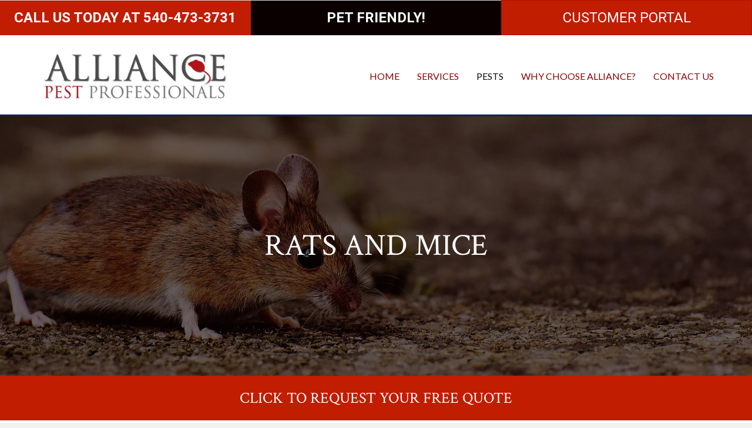

--- FILE ---
content_type: text/html; charset=UTF-8
request_url: https://www.alliancepestpro.com/pests/rats-and-mice/
body_size: 14102
content:
<!DOCTYPE html>
<html lang="en">
<head>
<meta charset="UTF-8" />
<meta name='viewport' content='width=device-width, initial-scale=1.0' />
<meta http-equiv='X-UA-Compatible' content='IE=edge' />
<script type="text/javascript"> var gform;gform||(document.addEventListener("gform_main_scripts_loaded",function(){gform.scriptsLoaded=!0}),window.addEventListener("DOMContentLoaded",function(){gform.domLoaded=!0}),gform={domLoaded:!1,scriptsLoaded:!1,initializeOnLoaded:function(o){gform.domLoaded&&gform.scriptsLoaded?o():!gform.domLoaded&&gform.scriptsLoaded?window.addEventListener("DOMContentLoaded",o):document.addEventListener("gform_main_scripts_loaded",o)},hooks:{action:{},filter:{}},addAction:function(o,n,r,t){gform.addHook("action",o,n,r,t)},addFilter:function(o,n,r,t){gform.addHook("filter",o,n,r,t)},doAction:function(o){gform.doHook("action",o,arguments)},applyFilters:function(o){return gform.doHook("filter",o,arguments)},removeAction:function(o,n){gform.removeHook("action",o,n)},removeFilter:function(o,n,r){gform.removeHook("filter",o,n,r)},addHook:function(o,n,r,t,i){null==gform.hooks[o][n]&&(gform.hooks[o][n]=[]);var e=gform.hooks[o][n];null==i&&(i=n+"_"+e.length),gform.hooks[o][n].push({tag:i,callable:r,priority:t=null==t?10:t})},doHook:function(n,o,r){var t;if(r=Array.prototype.slice.call(r,1),null!=gform.hooks[n][o]&&((o=gform.hooks[n][o]).sort(function(o,n){return o.priority-n.priority}),o.forEach(function(o){"function"!=typeof(t=o.callable)&&(t=window[t]),"action"==n?t.apply(null,r):r[0]=t.apply(null,r)})),"filter"==n)return r[0]},removeHook:function(o,n,t,i){var r;null!=gform.hooks[o][n]&&(r=(r=gform.hooks[o][n]).filter(function(o,n,r){return!!(null!=i&&i!=o.tag||null!=t&&t!=o.priority)}),gform.hooks[o][n]=r)}}); </script>
<link rel="profile" href="https://gmpg.org/xfn/11" />
<title>Rats and Mice - Alliance Pest Professionals</title>

<!-- This site is optimized with the Yoast SEO plugin v11.6 - https://yoast.com/wordpress/plugins/seo/ -->
<link rel="canonical" href="https://www.alliancepestpro.com/pests/rats-and-mice/" />
<meta property="og:locale" content="en_US" />
<meta property="og:type" content="article" />
<meta property="og:title" content="Rats and Mice - Alliance Pest Professionals" />
<meta property="og:description" content="RATS AND MICE CLICK TO REQUEST YOUR FREE QUOTE Keeping true to our “outside in” approach to pest elimination we start by installing our Pro-Guard Rodent Program to include exterior rodent bait stations that are anchored to the ground, locked shut, and labeled with a service card inside, making these stations tamper proof and child&hellip;" />
<meta property="og:url" content="https://www.alliancepestpro.com/pests/rats-and-mice/" />
<meta property="og:site_name" content="Alliance Pest Professionals" />
<meta property="article:publisher" content="https://www.facebook.com/alliancepestpros/" />
<meta property="og:image" content="https://www.alliancepestpro.com/wp-content/uploads/2015/01/rats1.png" />
<meta property="og:image:secure_url" content="https://www.alliancepestpro.com/wp-content/uploads/2015/01/rats1.png" />
<meta name="twitter:card" content="summary" />
<meta name="twitter:description" content="RATS AND MICE CLICK TO REQUEST YOUR FREE QUOTE Keeping true to our “outside in” approach to pest elimination we start by installing our Pro-Guard Rodent Program to include exterior rodent bait stations that are anchored to the ground, locked shut, and labeled with a service card inside, making these stations tamper proof and child&hellip;" />
<meta name="twitter:title" content="Rats and Mice - Alliance Pest Professionals" />
<meta name="twitter:image" content="https://www.alliancepestpro.com/wp-content/uploads/2015/01/rats1.png" />
<script type='application/ld+json' class='yoast-schema-graph yoast-schema-graph--main'>{"@context":"https://schema.org","@graph":[{"@type":"WebSite","@id":"https://www.alliancepestpro.com/#website","url":"https://www.alliancepestpro.com/","name":"Alliance Pest Professionals","potentialAction":{"@type":"SearchAction","target":"https://www.alliancepestpro.com/?s={search_term_string}","query-input":"required name=search_term_string"}},{"@type":"ImageObject","@id":"https://www.alliancepestpro.com/pests/rats-and-mice/#primaryimage","url":"https://www.alliancepestpro.com/wp-content/uploads/2015/01/rats1.png","width":251,"height":345},{"@type":"WebPage","@id":"https://www.alliancepestpro.com/pests/rats-and-mice/#webpage","url":"https://www.alliancepestpro.com/pests/rats-and-mice/","inLanguage":"en","name":"Rats and Mice - Alliance Pest Professionals","isPartOf":{"@id":"https://www.alliancepestpro.com/#website"},"primaryImageOfPage":{"@id":"https://www.alliancepestpro.com/pests/rats-and-mice/#primaryimage"},"datePublished":"2015-01-27T16:46:26+00:00","dateModified":"2018-03-20T01:58:40+00:00"}]}</script>
<!-- / Yoast SEO plugin. -->

<link rel='dns-prefetch' href='//fonts.googleapis.com' />
<link rel='dns-prefetch' href='//s.w.org' />
<link href='https://fonts.gstatic.com' crossorigin rel='preconnect' />
<link rel="alternate" type="application/rss+xml" title="Alliance Pest Professionals &raquo; Feed" href="https://www.alliancepestpro.com/feed/" />
<link rel="alternate" type="application/rss+xml" title="Alliance Pest Professionals &raquo; Comments Feed" href="https://www.alliancepestpro.com/comments/feed/" />
		<script type="text/javascript">
			window._wpemojiSettings = {"baseUrl":"https:\/\/s.w.org\/images\/core\/emoji\/11\/72x72\/","ext":".png","svgUrl":"https:\/\/s.w.org\/images\/core\/emoji\/11\/svg\/","svgExt":".svg","source":{"concatemoji":"https:\/\/www.alliancepestpro.com\/wp-includes\/js\/wp-emoji-release.min.js?ver=4.9.26"}};
			!function(e,a,t){var n,r,o,i=a.createElement("canvas"),p=i.getContext&&i.getContext("2d");function s(e,t){var a=String.fromCharCode;p.clearRect(0,0,i.width,i.height),p.fillText(a.apply(this,e),0,0);e=i.toDataURL();return p.clearRect(0,0,i.width,i.height),p.fillText(a.apply(this,t),0,0),e===i.toDataURL()}function c(e){var t=a.createElement("script");t.src=e,t.defer=t.type="text/javascript",a.getElementsByTagName("head")[0].appendChild(t)}for(o=Array("flag","emoji"),t.supports={everything:!0,everythingExceptFlag:!0},r=0;r<o.length;r++)t.supports[o[r]]=function(e){if(!p||!p.fillText)return!1;switch(p.textBaseline="top",p.font="600 32px Arial",e){case"flag":return s([55356,56826,55356,56819],[55356,56826,8203,55356,56819])?!1:!s([55356,57332,56128,56423,56128,56418,56128,56421,56128,56430,56128,56423,56128,56447],[55356,57332,8203,56128,56423,8203,56128,56418,8203,56128,56421,8203,56128,56430,8203,56128,56423,8203,56128,56447]);case"emoji":return!s([55358,56760,9792,65039],[55358,56760,8203,9792,65039])}return!1}(o[r]),t.supports.everything=t.supports.everything&&t.supports[o[r]],"flag"!==o[r]&&(t.supports.everythingExceptFlag=t.supports.everythingExceptFlag&&t.supports[o[r]]);t.supports.everythingExceptFlag=t.supports.everythingExceptFlag&&!t.supports.flag,t.DOMReady=!1,t.readyCallback=function(){t.DOMReady=!0},t.supports.everything||(n=function(){t.readyCallback()},a.addEventListener?(a.addEventListener("DOMContentLoaded",n,!1),e.addEventListener("load",n,!1)):(e.attachEvent("onload",n),a.attachEvent("onreadystatechange",function(){"complete"===a.readyState&&t.readyCallback()})),(n=t.source||{}).concatemoji?c(n.concatemoji):n.wpemoji&&n.twemoji&&(c(n.twemoji),c(n.wpemoji)))}(window,document,window._wpemojiSettings);
		</script>
		<style type="text/css">
img.wp-smiley,
img.emoji {
	display: inline !important;
	border: none !important;
	box-shadow: none !important;
	height: 1em !important;
	width: 1em !important;
	margin: 0 .07em !important;
	vertical-align: -0.1em !important;
	background: none !important;
	padding: 0 !important;
}
</style>
<link rel='stylesheet' id='font-awesome-5-css'  href='https://www.alliancepestpro.com/wp-content/plugins/bb-plugin/fonts/fontawesome/5.15.1/css/all.min.css?ver=2.4.2.5' type='text/css' media='all' />
<link rel='stylesheet' id='fl-builder-layout-44-css'  href='https://www.alliancepestpro.com/wp-content/uploads/bb-plugin/cache/44-layout.css?ver=216cd0ddfdc844f22b175c89378ba8fc' type='text/css' media='all' />
<link rel='stylesheet' id='font-awesome-css'  href='https://www.alliancepestpro.com/wp-content/plugins/bb-plugin/fonts/fontawesome/5.15.1/css/v4-shims.min.css?ver=2.4.2.5' type='text/css' media='all' />
<link rel='stylesheet' id='ultimate-icons-css'  href='https://www.alliancepestpro.com/wp-content/uploads/bb-plugin/icons/ultimate-icons/style.css?ver=2.4.2.5' type='text/css' media='all' />
<link rel='stylesheet' id='dashicons-css'  href='https://www.alliancepestpro.com/wp-includes/css/dashicons.min.css?ver=4.9.26' type='text/css' media='all' />
<link rel='stylesheet' id='fl-builder-layout-bundle-fb0b930dcd80ea9b605fe9fb017de21b-css'  href='https://www.alliancepestpro.com/wp-content/uploads/bb-plugin/cache/fb0b930dcd80ea9b605fe9fb017de21b-layout-bundle.css?ver=2.4.2.5-1.3.3.1' type='text/css' media='all' />
<link rel='stylesheet' id='jquery-magnificpopup-css'  href='https://www.alliancepestpro.com/wp-content/plugins/bb-plugin/css/jquery.magnificpopup.min.css?ver=2.4.2.5' type='text/css' media='all' />
<link rel='stylesheet' id='bootstrap-css'  href='https://www.alliancepestpro.com/wp-content/themes/bb-theme/css/bootstrap.min.css?ver=1.7.5.1' type='text/css' media='all' />
<link rel='stylesheet' id='fl-automator-skin-css'  href='https://www.alliancepestpro.com/wp-content/uploads/bb-theme/skin-5e33938057ff6.css?ver=1.7.5.1' type='text/css' media='all' />
<link rel='stylesheet' id='fl-child-theme-css'  href='https://www.alliancepestpro.com/wp-content/themes/bb-theme-child/style.css?ver=4.9.26' type='text/css' media='all' />
<link rel='stylesheet' id='fl-builder-google-fonts-3fd8bf2766f873edd91a33d94a207c0c-css'  href='//fonts.googleapis.com/css?family=Roboto%3A700%2C300%2C400%7CCrimson+Text%3A400%7CLato%3A400&#038;ver=4.9.26' type='text/css' media='all' />
<script type='text/javascript' src='https://www.alliancepestpro.com/wp-includes/js/jquery/jquery.js?ver=1.12.4'></script>
<script type='text/javascript' src='https://www.alliancepestpro.com/wp-includes/js/jquery/jquery-migrate.min.js?ver=1.4.1'></script>
<script type='text/javascript' src='https://www.alliancepestpro.com/wp-includes/js/imagesloaded.min.js?ver=4.9.26'></script>
<link rel='https://api.w.org/' href='https://www.alliancepestpro.com/wp-json/' />
<link rel="EditURI" type="application/rsd+xml" title="RSD" href="https://www.alliancepestpro.com/xmlrpc.php?rsd" />
<link rel="wlwmanifest" type="application/wlwmanifest+xml" href="https://www.alliancepestpro.com/wp-includes/wlwmanifest.xml" /> 
<meta name="generator" content="WordPress 4.9.26" />
<link rel='shortlink' href='https://www.alliancepestpro.com/?p=44' />
<link rel="alternate" type="application/json+oembed" href="https://www.alliancepestpro.com/wp-json/oembed/1.0/embed?url=https%3A%2F%2Fwww.alliancepestpro.com%2Fpests%2Frats-and-mice%2F" />
<link rel="alternate" type="text/xml+oembed" href="https://www.alliancepestpro.com/wp-json/oembed/1.0/embed?url=https%3A%2F%2Fwww.alliancepestpro.com%2Fpests%2Frats-and-mice%2F&#038;format=xml" />
		<style type="text/css" id="wp-custom-css">
			@media (max-width: 768px) {
.fl-col-small {
    max-width: 800px;
	}}

/* Opacity #1 */
.fade  {
	opacity: 1;
	-webkit-transition: .3s ease-in-out;
	transition: .3s ease-in-out;
}
.fade :hover  {
	opacity: .7;
}

input.btn.btn-default {
    background-color: #ff2121;
    color: #ffffff;
    font-family: Roboto;
    font-weight: bold;
    font-size: 16px;
  	width: 100%;
}

input.btn.btn-default:hover {
    background-color: #ffffff;
    color: #000000;
}

#bedbugrow {
    margin-bottom: -11px!important;
}

input.gform_button.button {
    width: 100%!important;
}		</style>
	</head>
<body data-rsssl=1 class="page-template-default page page-id-44 page-child parent-pageid-18 fl-builder fl-theme-builder-header fl-theme-builder-singular fl-theme-builder-footer fl-framework-bootstrap fl-preset-default fl-full-width fl-scroll-to-top fl-search-active" itemscope="itemscope" itemtype="https://schema.org/WebPage">
<a aria-label="Skip to content" class="fl-screen-reader-text" href="#fl-main-content">Skip to content</a><div class="fl-page">
	<header class="fl-builder-content fl-builder-content-318 fl-builder-global-templates-locked" data-post-id="318" data-type="header" data-sticky="1" data-sticky-breakpoint="medium" data-shrink="1" data-overlay="0" data-overlay-bg="transparent" data-shrink-image-height="50px" itemscope="itemscope" itemtype="http://schema.org/WPHeader"><div class="fl-row fl-row-full-width fl-row-bg-color fl-node-5aa1ad05147f9 fl-visible-desktop-medium" data-node="5aa1ad05147f9">
	<div class="fl-row-content-wrap">
								<div class="fl-row-content fl-row-full-width fl-node-content">
		
<div class="fl-col-group fl-node-5aa1ad0514832 fl-col-group-equal-height fl-col-group-align-center" data-node="5aa1ad0514832">
			<div class="fl-col fl-node-5aa1ad0514863 fl-col-small" data-node="5aa1ad0514863">
	<div class="fl-col-content fl-node-content">
	<div class="fl-module fl-module-info-box fl-node-5ab11a14d8dff" data-node="5ab11a14d8dff">
	<div class="fl-module-content fl-node-content">
		<div class="uabb-module-content uabb-infobox infobox-center ">
	<div class="uabb-infobox-left-right-wrap">
	<div class="uabb-infobox-content"> 
			<div class='uabb-infobox-title-wrap'><h3 class="uabb-infobox-title">CALL US TODAY AT 540-473-3731</h3></div>		</div>	</div>
</div>
	</div>
</div>
	</div>
</div>
			<div class="fl-col fl-node-5ab0285c67a74 fl-col-small" data-node="5ab0285c67a74">
	<div class="fl-col-content fl-node-content">
	<div class="fl-module fl-module-info-box fl-node-5ab11a8db42ee" data-node="5ab11a8db42ee">
	<div class="fl-module-content fl-node-content">
		<div class="uabb-module-content uabb-infobox infobox-center ">
	<div class="uabb-infobox-left-right-wrap">
	<div class="uabb-infobox-content"> 
			<div class='uabb-infobox-title-wrap'><h3 class="uabb-infobox-title">PET FRIENDLY!</h3></div>		</div>	</div>
</div>
	</div>
</div>
	</div>
</div>
			<div class="fl-col fl-node-5aa1ad051489c fl-col-small" data-node="5aa1ad051489c">
	<div class="fl-col-content fl-node-content">
	<div class="fl-module fl-module-button fl-node-5ab11b26a07b8" data-node="5ab11b26a07b8">
	<div class="fl-module-content fl-node-content">
		<div class="fl-button-wrap fl-button-width-full fl-button-left">
			<a href="https://alliancepestpros.serviceworkportal.com/" target="_blank" class="fl-button" role="button" rel="noopener" >
							<span class="fl-button-text">CUSTOMER PORTAL</span>
					</a>
</div>
	</div>
</div>
	</div>
</div>
	</div>
		</div>
	</div>
</div>
<div class="fl-row fl-row-full-width fl-row-bg-color fl-node-5aa1ad051469f fl-visible-desktop-medium" data-node="5aa1ad051469f">
	<div class="fl-row-content-wrap">
								<div class="fl-row-content fl-row-fixed-width fl-node-content">
		
<div class="fl-col-group fl-node-5aa1ad05146dc fl-col-group-equal-height fl-col-group-align-center fl-col-group-custom-width" data-node="5aa1ad05146dc">
			<div class="fl-col fl-node-5aa1ad0514716 fl-col-small" data-node="5aa1ad0514716">
	<div class="fl-col-content fl-node-content">
	<div class="fl-module fl-module-uabb-photo fl-node-5aa1dd6710ae9" data-node="5aa1dd6710ae9">
	<div class="fl-module-content fl-node-content">
		<div class="uabb-module-content uabb-photo
uabb-photo-align-center uabb-photo-mob-align-center" itemscope itemtype="https://schema.org/ImageObject">
	<div class="uabb-photo-content ">

				<a href="https://www.alliancepestpro.com/" target="_self"  itemprop="url">
				<img class="uabb-photo-img wp-image-11 size-full" src="https://www.alliancepestpro.com/wp-content/uploads/2015/01/alliance_logo1.png" alt="alliance_logo" title="alliance_logo" itemprop="image" srcset="https://www.alliancepestpro.com/wp-content/uploads/2015/01/alliance_logo1.png 432w, https://www.alliancepestpro.com/wp-content/uploads/2015/01/alliance_logo1-300x75.png 300w, https://www.alliancepestpro.com/wp-content/uploads/2015/01/alliance_logo1-430x108.png 430w" sizes="(max-width: 432px) 100vw, 432px" />

						</a>
			</div>
	</div>
	</div>
</div>
	</div>
</div>
			<div class="fl-col fl-node-5aa1ad051474f" data-node="5aa1ad051474f">
	<div class="fl-col-content fl-node-content">
	<div class="fl-module fl-module-uabb-advanced-menu fl-node-5aa1ddeeab5c4" data-node="5aa1ddeeab5c4">
	<div class="fl-module-content fl-node-content">
			<div class="uabb-creative-menu
	 uabb-creative-menu-accordion-collapse	uabb-menu-default">
		<div class="uabb-creative-menu-mobile-toggle-container"><div class="uabb-creative-menu-mobile-toggle text" tabindex="0"><span class="uabb-creative-menu-mobile-toggle-label"><i class="fa fa-bars"></i> MENU</span></div></div>			<div class="uabb-clear"></div>
					<ul id="menu-main-nav" class="menu uabb-creative-menu-horizontal uabb-toggle-none"><li id="menu-item-103" class="menu-item menu-item-type-custom menu-item-object-custom menu-item-home uabb-creative-menu uabb-cm-style"><a href="https://www.alliancepestpro.com"><span class="menu-item-text">Home</span></a></li>
<li id="menu-item-201" class="menu-item menu-item-type-custom menu-item-object-custom menu-item-has-children uabb-has-submenu uabb-creative-menu uabb-cm-style"><div class="uabb-has-submenu-container"><a href="#"><span class="menu-item-text">Services<span class="uabb-menu-toggle"></span></span></a></div>
<ul class="sub-menu">
	<li id="menu-item-200" class="menu-item menu-item-type-post_type menu-item-object-page uabb-creative-menu uabb-cm-style"><a href="https://www.alliancepestpro.com/services/residential-services/"><span class="menu-item-text">Residential Services</span></a></li>
	<li id="menu-item-207" class="menu-item menu-item-type-post_type menu-item-object-page uabb-creative-menu uabb-cm-style"><a href="https://www.alliancepestpro.com/services/commercial-services/"><span class="menu-item-text">Commercial Services</span></a></li>
	<li id="menu-item-210" class="menu-item menu-item-type-post_type menu-item-object-page uabb-creative-menu uabb-cm-style"><a href="https://www.alliancepestpro.com/services/clean-air-odor-program/"><span class="menu-item-text">Clean Air Odor Program</span></a></li>
	<li id="menu-item-211" class="menu-item menu-item-type-post_type menu-item-object-page uabb-creative-menu uabb-cm-style"><a href="https://www.alliancepestpro.com/services/perimeter-treatment/"><span class="menu-item-text">Perimeter Treatment</span></a></li>
	<li id="menu-item-212" class="menu-item menu-item-type-post_type menu-item-object-page uabb-creative-menu uabb-cm-style"><a href="https://www.alliancepestpro.com/services/pro-guard-rodent-program/"><span class="menu-item-text">Pro Guard Rodent Program</span></a></li>
	<li id="menu-item-213" class="menu-item menu-item-type-post_type menu-item-object-page uabb-creative-menu uabb-cm-style"><a href="https://www.alliancepestpro.com/services/fly-bye-flying-insect-program/"><span class="menu-item-text">Fly Bye Flying Insect Program</span></a></li>
</ul>
</li>
<li id="menu-item-202" class="menu-item menu-item-type-custom menu-item-object-custom current-menu-ancestor current-menu-parent menu-item-has-children uabb-has-submenu uabb-creative-menu uabb-cm-style"><div class="uabb-has-submenu-container"><a href="https://www.alliancepestpro.com/bed-bugs/"><span class="menu-item-text">Pests<span class="uabb-menu-toggle"></span></span></a></div>
<ul class="sub-menu">
	<li id="menu-item-208" class="menu-item menu-item-type-post_type menu-item-object-page current-menu-item page_item page-item-44 current_page_item uabb-creative-menu uabb-cm-style"><a href="https://www.alliancepestpro.com/pests/rats-and-mice/"><span class="menu-item-text">Rats and Mice</span></a></li>
	<li id="menu-item-214" class="menu-item menu-item-type-post_type menu-item-object-page uabb-creative-menu uabb-cm-style"><a href="https://www.alliancepestpro.com/pests/occasional-invaders/"><span class="menu-item-text">Occasional Invaders</span></a></li>
	<li id="menu-item-215" class="menu-item menu-item-type-post_type menu-item-object-page uabb-creative-menu uabb-cm-style"><a href="https://www.alliancepestpro.com/pests/termites/"><span class="menu-item-text">Termites</span></a></li>
</ul>
</li>
<li id="menu-item-204" class="menu-item menu-item-type-post_type menu-item-object-page uabb-creative-menu uabb-cm-style"><a href="https://www.alliancepestpro.com/why-choose-alliance/"><span class="menu-item-text">Why Choose Alliance?</span></a></li>
<li id="menu-item-203" class="menu-item menu-item-type-post_type menu-item-object-page menu-item-has-children uabb-has-submenu uabb-creative-menu uabb-cm-style"><div class="uabb-has-submenu-container"><a href="https://www.alliancepestpro.com/contact-us/"><span class="menu-item-text">Contact Us<span class="uabb-menu-toggle"></span></span></a></div>
<ul class="sub-menu">
	<li id="menu-item-576" class="menu-item menu-item-type-post_type menu-item-object-page uabb-creative-menu uabb-cm-style"><a href="https://www.alliancepestpro.com/why-choose-alliance/employment/"><span class="menu-item-text">Employment</span></a></li>
</ul>
</li>
</ul>	</div>

		</div>
</div>
	</div>
</div>
	</div>
		</div>
	</div>
</div>
<div class="fl-row fl-row-full-width fl-row-bg-color fl-node-5aa29671d543a fl-visible-mobile" data-node="5aa29671d543a">
	<div class="fl-row-content-wrap">
								<div class="fl-row-content fl-row-full-width fl-node-content">
		
<div class="fl-col-group fl-node-5ab068cfb63e3" data-node="5ab068cfb63e3">
			<div class="fl-col fl-node-5ab068cfb6819" data-node="5ab068cfb6819">
	<div class="fl-col-content fl-node-content">
	<div class="fl-module fl-module-uabb-button fl-node-5ab068c86cd2f" data-node="5ab068c86cd2f">
	<div class="fl-module-content fl-node-content">
		
<div class="uabb-module-content uabb-button-wrap uabb-creative-button-wrap uabb-button-width-full uabb-creative-button-width-full uabb-button-left uabb-creative-button-left uabb-button-reponsive-left uabb-creative-button-reponsive-left">
			<a href="#" target="_blank" rel="noopener" class="uabb-button  uabb-creative-button uabb-creative-flat-btn  uabb-none-btn  "  role="button" aria-label="PET FRIENDLY!">
							<span class="uabb-button-text uabb-creative-button-text">PET FRIENDLY!</span>
							
						
		</a>
	</div>




	</div>
</div>
	</div>
</div>
	</div>

<div class="fl-col-group fl-node-5aa29671eba39 fl-col-group-equal-height fl-col-group-align-center fl-col-group-custom-width" data-node="5aa29671eba39">
			<div class="fl-col fl-node-5aa29671ebcd4 fl-col-small" data-node="5aa29671ebcd4">
	<div class="fl-col-content fl-node-content">
	<div class="fl-module fl-module-button fl-node-5aabc3de42e93" data-node="5aabc3de42e93">
	<div class="fl-module-content fl-node-content">
		<div class="fl-button-wrap fl-button-width-full fl-button-left">
			<a href="https://alliancepestpros.serviceworkportal.com/" target="_blank" class="fl-button" role="button" rel="noopener" >
							<span class="fl-button-text">CUSTOMER PORTAL</span>
					</a>
</div>
	</div>
</div>
	</div>
</div>
			<div class="fl-col fl-node-5aabc24d4521f fl-col-small" data-node="5aabc24d4521f">
	<div class="fl-col-content fl-node-content">
	<div class="fl-module fl-module-button fl-node-5aabc39360855" data-node="5aabc39360855">
	<div class="fl-module-content fl-node-content">
		<div class="fl-button-wrap fl-button-width-full fl-button-left">
			<a href="tel:540-473-3731" target="_blank" class="fl-button" role="button" rel="noopener" >
							<span class="fl-button-text">CALL US TODAY!</span>
					</a>
</div>
	</div>
</div>
	</div>
</div>
	</div>
		</div>
	</div>
</div>
<div class="fl-row fl-row-full-width fl-row-bg-color fl-node-5aa1df1b02a45 fl-visible-mobile" data-node="5aa1df1b02a45">
	<div class="fl-row-content-wrap">
								<div class="fl-row-content fl-row-fixed-width fl-node-content">
		
<div class="fl-col-group fl-node-5aa1df1b03216 fl-col-group-equal-height fl-col-group-align-center fl-col-group-custom-width" data-node="5aa1df1b03216">
			<div class="fl-col fl-node-5aa1df1b032c4" data-node="5aa1df1b032c4">
	<div class="fl-col-content fl-node-content">
	<div class="fl-module fl-module-uabb-photo fl-node-5aa1df1b0328b" data-node="5aa1df1b0328b">
	<div class="fl-module-content fl-node-content">
		<div class="uabb-module-content uabb-photo
uabb-photo-align-center uabb-photo-mob-align-center" itemscope itemtype="https://schema.org/ImageObject">
	<div class="uabb-photo-content ">

				<a href="https://www.alliancepestpro.com/" target="_self"  itemprop="url">
				<img class="uabb-photo-img wp-image-11 size-full" src="https://www.alliancepestpro.com/wp-content/uploads/2015/01/alliance_logo1.png" alt="alliance_logo" title="alliance_logo" itemprop="image" srcset="https://www.alliancepestpro.com/wp-content/uploads/2015/01/alliance_logo1.png 432w, https://www.alliancepestpro.com/wp-content/uploads/2015/01/alliance_logo1-300x75.png 300w, https://www.alliancepestpro.com/wp-content/uploads/2015/01/alliance_logo1-430x108.png 430w" sizes="(max-width: 432px) 100vw, 432px" />

						</a>
			</div>
	</div>
	</div>
</div>
	</div>
</div>
	</div>
		</div>
	</div>
</div>
<div class="fl-row fl-row-full-width fl-row-bg-color fl-node-5aa1df2f88108 fl-visible-mobile" data-node="5aa1df2f88108">
	<div class="fl-row-content-wrap">
								<div class="fl-row-content fl-row-fixed-width fl-node-content">
		
<div class="fl-col-group fl-node-5aa1df2f90d5e" data-node="5aa1df2f90d5e">
			<div class="fl-col fl-node-5aa1df2f90fb2" data-node="5aa1df2f90fb2">
	<div class="fl-col-content fl-node-content">
	<div class="fl-module fl-module-uabb-advanced-menu fl-node-5aa1df1b032fc" data-node="5aa1df1b032fc">
	<div class="fl-module-content fl-node-content">
			<div class="uabb-creative-menu
	 uabb-creative-menu-accordion-collapse	uabb-menu-default">
		<div class="uabb-creative-menu-mobile-toggle-container"><div class="uabb-creative-menu-mobile-toggle text" tabindex="0"><span class="uabb-creative-menu-mobile-toggle-label"><i class="fa fa-bars"></i> MENU</span></div></div>			<div class="uabb-clear"></div>
					<ul id="menu-main-nav-1" class="menu uabb-creative-menu-horizontal uabb-toggle-none"><li id="menu-item-103" class="menu-item menu-item-type-custom menu-item-object-custom menu-item-home uabb-creative-menu uabb-cm-style"><a href="https://www.alliancepestpro.com"><span class="menu-item-text">Home</span></a></li>
<li id="menu-item-201" class="menu-item menu-item-type-custom menu-item-object-custom menu-item-has-children uabb-has-submenu uabb-creative-menu uabb-cm-style"><div class="uabb-has-submenu-container"><a href="#"><span class="menu-item-text">Services<span class="uabb-menu-toggle"></span></span></a></div>
<ul class="sub-menu">
	<li id="menu-item-200" class="menu-item menu-item-type-post_type menu-item-object-page uabb-creative-menu uabb-cm-style"><a href="https://www.alliancepestpro.com/services/residential-services/"><span class="menu-item-text">Residential Services</span></a></li>
	<li id="menu-item-207" class="menu-item menu-item-type-post_type menu-item-object-page uabb-creative-menu uabb-cm-style"><a href="https://www.alliancepestpro.com/services/commercial-services/"><span class="menu-item-text">Commercial Services</span></a></li>
	<li id="menu-item-210" class="menu-item menu-item-type-post_type menu-item-object-page uabb-creative-menu uabb-cm-style"><a href="https://www.alliancepestpro.com/services/clean-air-odor-program/"><span class="menu-item-text">Clean Air Odor Program</span></a></li>
	<li id="menu-item-211" class="menu-item menu-item-type-post_type menu-item-object-page uabb-creative-menu uabb-cm-style"><a href="https://www.alliancepestpro.com/services/perimeter-treatment/"><span class="menu-item-text">Perimeter Treatment</span></a></li>
	<li id="menu-item-212" class="menu-item menu-item-type-post_type menu-item-object-page uabb-creative-menu uabb-cm-style"><a href="https://www.alliancepestpro.com/services/pro-guard-rodent-program/"><span class="menu-item-text">Pro Guard Rodent Program</span></a></li>
	<li id="menu-item-213" class="menu-item menu-item-type-post_type menu-item-object-page uabb-creative-menu uabb-cm-style"><a href="https://www.alliancepestpro.com/services/fly-bye-flying-insect-program/"><span class="menu-item-text">Fly Bye Flying Insect Program</span></a></li>
</ul>
</li>
<li id="menu-item-202" class="menu-item menu-item-type-custom menu-item-object-custom current-menu-ancestor current-menu-parent menu-item-has-children uabb-has-submenu uabb-creative-menu uabb-cm-style"><div class="uabb-has-submenu-container"><a href="https://www.alliancepestpro.com/bed-bugs/"><span class="menu-item-text">Pests<span class="uabb-menu-toggle"></span></span></a></div>
<ul class="sub-menu">
	<li id="menu-item-208" class="menu-item menu-item-type-post_type menu-item-object-page current-menu-item page_item page-item-44 current_page_item uabb-creative-menu uabb-cm-style"><a href="https://www.alliancepestpro.com/pests/rats-and-mice/"><span class="menu-item-text">Rats and Mice</span></a></li>
	<li id="menu-item-214" class="menu-item menu-item-type-post_type menu-item-object-page uabb-creative-menu uabb-cm-style"><a href="https://www.alliancepestpro.com/pests/occasional-invaders/"><span class="menu-item-text">Occasional Invaders</span></a></li>
	<li id="menu-item-215" class="menu-item menu-item-type-post_type menu-item-object-page uabb-creative-menu uabb-cm-style"><a href="https://www.alliancepestpro.com/pests/termites/"><span class="menu-item-text">Termites</span></a></li>
</ul>
</li>
<li id="menu-item-204" class="menu-item menu-item-type-post_type menu-item-object-page uabb-creative-menu uabb-cm-style"><a href="https://www.alliancepestpro.com/why-choose-alliance/"><span class="menu-item-text">Why Choose Alliance?</span></a></li>
<li id="menu-item-203" class="menu-item menu-item-type-post_type menu-item-object-page menu-item-has-children uabb-has-submenu uabb-creative-menu uabb-cm-style"><div class="uabb-has-submenu-container"><a href="https://www.alliancepestpro.com/contact-us/"><span class="menu-item-text">Contact Us<span class="uabb-menu-toggle"></span></span></a></div>
<ul class="sub-menu">
	<li id="menu-item-576" class="menu-item menu-item-type-post_type menu-item-object-page uabb-creative-menu uabb-cm-style"><a href="https://www.alliancepestpro.com/why-choose-alliance/employment/"><span class="menu-item-text">Employment</span></a></li>
</ul>
</li>
</ul>	</div>

	<div class="uabb-creative-menu-mobile-toggle-container"><div class="uabb-creative-menu-mobile-toggle text" tabindex="0"><span class="uabb-creative-menu-mobile-toggle-label"><i class="fa fa-bars"></i> MENU</span></div></div>			<div class="uabb-creative-menu
			 uabb-creative-menu-accordion-collapse			off-canvas">
				<div class="uabb-clear"></div>
				<div class="uabb-off-canvas-menu uabb-menu-left"> <div class="uabb-menu-close-btn">×</div>						<ul id="menu-main-nav-2" class="menu uabb-creative-menu-horizontal uabb-toggle-none"><li id="menu-item-103" class="menu-item menu-item-type-custom menu-item-object-custom menu-item-home uabb-creative-menu uabb-cm-style"><a href="https://www.alliancepestpro.com"><span class="menu-item-text">Home</span></a></li>
<li id="menu-item-201" class="menu-item menu-item-type-custom menu-item-object-custom menu-item-has-children uabb-has-submenu uabb-creative-menu uabb-cm-style"><div class="uabb-has-submenu-container"><a href="#"><span class="menu-item-text">Services<span class="uabb-menu-toggle"></span></span></a></div>
<ul class="sub-menu">
	<li id="menu-item-200" class="menu-item menu-item-type-post_type menu-item-object-page uabb-creative-menu uabb-cm-style"><a href="https://www.alliancepestpro.com/services/residential-services/"><span class="menu-item-text">Residential Services</span></a></li>
	<li id="menu-item-207" class="menu-item menu-item-type-post_type menu-item-object-page uabb-creative-menu uabb-cm-style"><a href="https://www.alliancepestpro.com/services/commercial-services/"><span class="menu-item-text">Commercial Services</span></a></li>
	<li id="menu-item-210" class="menu-item menu-item-type-post_type menu-item-object-page uabb-creative-menu uabb-cm-style"><a href="https://www.alliancepestpro.com/services/clean-air-odor-program/"><span class="menu-item-text">Clean Air Odor Program</span></a></li>
	<li id="menu-item-211" class="menu-item menu-item-type-post_type menu-item-object-page uabb-creative-menu uabb-cm-style"><a href="https://www.alliancepestpro.com/services/perimeter-treatment/"><span class="menu-item-text">Perimeter Treatment</span></a></li>
	<li id="menu-item-212" class="menu-item menu-item-type-post_type menu-item-object-page uabb-creative-menu uabb-cm-style"><a href="https://www.alliancepestpro.com/services/pro-guard-rodent-program/"><span class="menu-item-text">Pro Guard Rodent Program</span></a></li>
	<li id="menu-item-213" class="menu-item menu-item-type-post_type menu-item-object-page uabb-creative-menu uabb-cm-style"><a href="https://www.alliancepestpro.com/services/fly-bye-flying-insect-program/"><span class="menu-item-text">Fly Bye Flying Insect Program</span></a></li>
</ul>
</li>
<li id="menu-item-202" class="menu-item menu-item-type-custom menu-item-object-custom current-menu-ancestor current-menu-parent menu-item-has-children uabb-has-submenu uabb-creative-menu uabb-cm-style"><div class="uabb-has-submenu-container"><a href="https://www.alliancepestpro.com/bed-bugs/"><span class="menu-item-text">Pests<span class="uabb-menu-toggle"></span></span></a></div>
<ul class="sub-menu">
	<li id="menu-item-208" class="menu-item menu-item-type-post_type menu-item-object-page current-menu-item page_item page-item-44 current_page_item uabb-creative-menu uabb-cm-style"><a href="https://www.alliancepestpro.com/pests/rats-and-mice/"><span class="menu-item-text">Rats and Mice</span></a></li>
	<li id="menu-item-214" class="menu-item menu-item-type-post_type menu-item-object-page uabb-creative-menu uabb-cm-style"><a href="https://www.alliancepestpro.com/pests/occasional-invaders/"><span class="menu-item-text">Occasional Invaders</span></a></li>
	<li id="menu-item-215" class="menu-item menu-item-type-post_type menu-item-object-page uabb-creative-menu uabb-cm-style"><a href="https://www.alliancepestpro.com/pests/termites/"><span class="menu-item-text">Termites</span></a></li>
</ul>
</li>
<li id="menu-item-204" class="menu-item menu-item-type-post_type menu-item-object-page uabb-creative-menu uabb-cm-style"><a href="https://www.alliancepestpro.com/why-choose-alliance/"><span class="menu-item-text">Why Choose Alliance?</span></a></li>
<li id="menu-item-203" class="menu-item menu-item-type-post_type menu-item-object-page menu-item-has-children uabb-has-submenu uabb-creative-menu uabb-cm-style"><div class="uabb-has-submenu-container"><a href="https://www.alliancepestpro.com/contact-us/"><span class="menu-item-text">Contact Us<span class="uabb-menu-toggle"></span></span></a></div>
<ul class="sub-menu">
	<li id="menu-item-576" class="menu-item menu-item-type-post_type menu-item-object-page uabb-creative-menu uabb-cm-style"><a href="https://www.alliancepestpro.com/why-choose-alliance/employment/"><span class="menu-item-text">Employment</span></a></li>
</ul>
</li>
</ul>				</div>
			</div>
				</div>
</div>
	</div>
</div>
	</div>
		</div>
	</div>
</div>
</header><div class="uabb-js-breakpoint" style="display: none;"></div>	<div id="fl-main-content" class="fl-page-content" itemprop="mainContentOfPage" role="main">

		
<div class="fl-content-full container">
	<div class="row">
		<div class="fl-content col-md-12">
			<article class="fl-post post-44 page type-page status-publish hentry" id="fl-post-44" itemscope="itemscope" itemtype="https://schema.org/CreativeWork">

			<div class="fl-post-content clearfix" itemprop="text">
		<div class="fl-builder-content fl-builder-content-44 fl-builder-content-primary fl-builder-global-templates-locked" data-post-id="44"><div class="fl-row fl-row-full-width fl-row-bg-photo fl-node-5aaf143bb5066 fl-row-bg-overlay" data-node="5aaf143bb5066">
	<div class="fl-row-content-wrap">
								<div class="fl-row-content fl-row-fixed-width fl-node-content">
		
<div class="fl-col-group fl-node-5aaf143bb4fbc" data-node="5aaf143bb4fbc">
			<div class="fl-col fl-node-5aaf143bb4ff5" data-node="5aaf143bb4ff5">
	<div class="fl-col-content fl-node-content">
	<div class="fl-module fl-module-uabb-heading fl-node-5aaf143bb502d" data-node="5aaf143bb502d">
	<div class="fl-module-content fl-node-content">
		
<div class="uabb-module-content uabb-heading-wrapper uabb-heading-align-center ">
	
	
	<h1 class="uabb-heading">
				<span class="uabb-heading-text">RATS AND MICE</span>
			</h1>
						</div>
	</div>
</div>
	</div>
</div>
	</div>
		</div>
	</div>
</div>
<div class="fl-row fl-row-full-width fl-row-bg-none fl-node-5aaf143bb50d7" data-node="5aaf143bb50d7">
	<div class="fl-row-content-wrap">
								<div class="fl-row-content fl-row-full-width fl-node-content">
		
<div class="fl-col-group fl-node-5aaf143bb5110" data-node="5aaf143bb5110">
			<div class="fl-col fl-node-5aaf143bb5148" data-node="5aaf143bb5148">
	<div class="fl-col-content fl-node-content">
	<div class="fl-module fl-module-advanced-accordion fl-node-5aaf143bb509e" data-node="5aaf143bb509e">
	<div class="fl-module-content fl-node-content">
		
<div class="uabb-module-content uabb-adv-accordion 
						" data-enable_first="no" role="tablist" >
		<div class="uabb-adv-accordion-item"
			data-index="0">
		<div class="uabb-adv-accordion-button uabb-adv-accordion-button5aaf143bb509e uabb-adv-before-text" aria-selected="false" role="tab" tabindex="0" aria-expanded="true" aria-controls="expandable">
						<h4 class="uabb-adv-accordion-button-label" tabindex="0">CLICK TO REQUEST YOUR FREE QUOTE</h4>
					</div>
		<div class="uabb-adv-accordion-content uabb-adv-accordion-content5aaf143bb509e fl-clearfix " aria-expanded="true" >
			<link rel='stylesheet' id='fl-builder-google-fonts-49eb69510701e9c503d96f60c10168a0-css'  href='//fonts.googleapis.com/css?family=Roboto%3A300&#038;ver=4.9.26' type='text/css' media='all' />
<link rel='stylesheet' id='fl-builder-layout-382-css'  href='https://www.alliancepestpro.com/wp-content/uploads/bb-plugin/cache/382-layout-partial.css?ver=871a5c5e3b250faec18863318da077c2' type='text/css' media='all' />
<div class="fl-builder-content fl-builder-content-382 fl-builder-template fl-builder-layout-template fl-builder-global-templates-locked" data-post-id="382"><div class="fl-row fl-row-full-width fl-row-bg-none fl-node-5aadedc70befc" data-node="5aadedc70befc">
	<div class="fl-row-content-wrap">
								<div class="fl-row-content fl-row-fixed-width fl-node-content">
		
<div class="fl-col-group fl-node-5ac3deba3fee9" data-node="5ac3deba3fee9">
			<div class="fl-col fl-node-5ac3deba3ffad" data-node="5ac3deba3ffad">
	<div class="fl-col-content fl-node-content">
	<div class="fl-module fl-module-widget fl-node-5d0999a303006" data-node="5d0999a303006">
	<div class="fl-module-content fl-node-content">
		<div class="fl-widget">
<div class="widget gform_widget"><link rel='stylesheet' id='gforms_reset_css-css'  href='https://www.alliancepestpro.com/wp-content/plugins/gravityforms/legacy/css/formreset.min.css?ver=2.8.18' type='text/css' media='all' />
<link rel='stylesheet' id='gforms_formsmain_css-css'  href='https://www.alliancepestpro.com/wp-content/plugins/gravityforms/legacy/css/formsmain.min.css?ver=2.8.18' type='text/css' media='all' />
<link rel='stylesheet' id='gforms_ready_class_css-css'  href='https://www.alliancepestpro.com/wp-content/plugins/gravityforms/legacy/css/readyclass.min.css?ver=2.8.18' type='text/css' media='all' />
<link rel='stylesheet' id='gforms_browsers_css-css'  href='https://www.alliancepestpro.com/wp-content/plugins/gravityforms/legacy/css/browsers.min.css?ver=2.8.18' type='text/css' media='all' />
<script type='text/javascript' src='https://www.alliancepestpro.com/wp-includes/js/wp-a11y.min.js?ver=4.9.26'></script>
<script type='text/javascript' defer='defer' src='https://www.alliancepestpro.com/wp-content/plugins/gravityforms/js/jquery.json.min.js?ver=2.8.18'></script>
<script type='text/javascript'>
/* <![CDATA[ */
var gform_i18n = {"datepicker":{"days":{"monday":"Mo","tuesday":"Tu","wednesday":"We","thursday":"Th","friday":"Fr","saturday":"Sa","sunday":"Su"},"months":{"january":"January","february":"February","march":"March","april":"April","may":"May","june":"June","july":"July","august":"August","september":"September","october":"October","november":"November","december":"December"},"firstDay":1,"iconText":"Select date"}};
var gf_legacy_multi = [];
var gform_gravityforms = {"strings":{"invalid_file_extension":"This type of file is not allowed. Must be one of the following:","delete_file":"Delete this file","in_progress":"in progress","file_exceeds_limit":"File exceeds size limit","illegal_extension":"This type of file is not allowed.","max_reached":"Maximum number of files reached","unknown_error":"There was a problem while saving the file on the server","currently_uploading":"Please wait for the uploading to complete","cancel":"Cancel","cancel_upload":"Cancel this upload","cancelled":"Cancelled"},"vars":{"images_url":"https:\/\/www.alliancepestpro.com\/wp-content\/plugins\/gravityforms\/images"}};
var gf_global = {"gf_currency_config":{"name":"U.S. Dollar","symbol_left":"$","symbol_right":"","symbol_padding":"","thousand_separator":",","decimal_separator":".","decimals":2,"code":"USD"},"base_url":"https:\/\/www.alliancepestpro.com\/wp-content\/plugins\/gravityforms","number_formats":[],"spinnerUrl":"https:\/\/www.alliancepestpro.com\/wp-content\/plugins\/gravityforms\/images\/spinner.svg","version_hash":"5f5a27f7338ad7bd2dcdd4ff1e90f9c3","strings":{"newRowAdded":"New row added.","rowRemoved":"Row removed","formSaved":"The form has been saved.  The content contains the link to return and complete the form."}};
/* ]]&gt; */
</script>
<script type='text/javascript' defer='defer' src='https://www.alliancepestpro.com/wp-content/plugins/gravityforms/js/gravityforms.min.js?ver=2.8.18'></script>
<script type='text/javascript'>
/* <![CDATA[ */
var gf_legacy = {"is_legacy":"1"};
/* ]]&gt; */
</script>
<script type='text/javascript' defer='defer' src='https://www.alliancepestpro.com/wp-content/plugins/gravityforms/js/conditional_logic.min.js?ver=2.8.18'></script>
<script type='text/javascript' defer='defer' src='https://www.google.com/recaptcha/api.js?hl=en&#038;ver=4.9.26#038;render=explicit'></script>
<script type='text/javascript' defer='defer' src='https://www.alliancepestpro.com/wp-content/plugins/gravityforms/js/jquery.maskedinput.min.js?ver=2.8.18'></script>
<script type="text/javascript"></script>
                <div class='gf_browser_chrome gform_wrapper gform_legacy_markup_wrapper gform-theme--no-framework' data-form-theme='legacy' data-form-index='0' id='gform_wrapper_1' style='display:none'><style>#gform_wrapper_1[data-form-index="0"].gform-theme,[data-parent-form="1_0"]{--gf-color-primary: #204ce5;--gf-color-primary-rgb: 32, 76, 229;--gf-color-primary-contrast: #fff;--gf-color-primary-contrast-rgb: 255, 255, 255;--gf-color-primary-darker: #001AB3;--gf-color-primary-lighter: #527EFF;--gf-color-secondary: #fff;--gf-color-secondary-rgb: 255, 255, 255;--gf-color-secondary-contrast: #112337;--gf-color-secondary-contrast-rgb: 17, 35, 55;--gf-color-secondary-darker: #F5F5F5;--gf-color-secondary-lighter: #FFFFFF;--gf-color-out-ctrl-light: rgba(17, 35, 55, 0.1);--gf-color-out-ctrl-light-rgb: 17, 35, 55;--gf-color-out-ctrl-light-darker: rgba(104, 110, 119, 0.35);--gf-color-out-ctrl-light-lighter: #F5F5F5;--gf-color-out-ctrl-dark: #585e6a;--gf-color-out-ctrl-dark-rgb: 88, 94, 106;--gf-color-out-ctrl-dark-darker: #112337;--gf-color-out-ctrl-dark-lighter: rgba(17, 35, 55, 0.65);--gf-color-in-ctrl: #fff;--gf-color-in-ctrl-rgb: 255, 255, 255;--gf-color-in-ctrl-contrast: #112337;--gf-color-in-ctrl-contrast-rgb: 17, 35, 55;--gf-color-in-ctrl-darker: #F5F5F5;--gf-color-in-ctrl-lighter: #FFFFFF;--gf-color-in-ctrl-primary: #204ce5;--gf-color-in-ctrl-primary-rgb: 32, 76, 229;--gf-color-in-ctrl-primary-contrast: #fff;--gf-color-in-ctrl-primary-contrast-rgb: 255, 255, 255;--gf-color-in-ctrl-primary-darker: #001AB3;--gf-color-in-ctrl-primary-lighter: #527EFF;--gf-color-in-ctrl-light: rgba(17, 35, 55, 0.1);--gf-color-in-ctrl-light-rgb: 17, 35, 55;--gf-color-in-ctrl-light-darker: rgba(104, 110, 119, 0.35);--gf-color-in-ctrl-light-lighter: #F5F5F5;--gf-color-in-ctrl-dark: #585e6a;--gf-color-in-ctrl-dark-rgb: 88, 94, 106;--gf-color-in-ctrl-dark-darker: #112337;--gf-color-in-ctrl-dark-lighter: rgba(17, 35, 55, 0.65);--gf-radius: 3px;--gf-font-size-secondary: 14px;--gf-font-size-tertiary: 13px;--gf-icon-ctrl-number: url("data:image/svg+xml,%3Csvg width='8' height='14' viewBox='0 0 8 14' fill='none' xmlns='http://www.w3.org/2000/svg'%3E%3Cpath fill-rule='evenodd' clip-rule='evenodd' d='M4 0C4.26522 5.96046e-08 4.51957 0.105357 4.70711 0.292893L7.70711 3.29289C8.09763 3.68342 8.09763 4.31658 7.70711 4.70711C7.31658 5.09763 6.68342 5.09763 6.29289 4.70711L4 2.41421L1.70711 4.70711C1.31658 5.09763 0.683417 5.09763 0.292893 4.70711C-0.0976311 4.31658 -0.097631 3.68342 0.292893 3.29289L3.29289 0.292893C3.48043 0.105357 3.73478 0 4 0ZM0.292893 9.29289C0.683417 8.90237 1.31658 8.90237 1.70711 9.29289L4 11.5858L6.29289 9.29289C6.68342 8.90237 7.31658 8.90237 7.70711 9.29289C8.09763 9.68342 8.09763 10.3166 7.70711 10.7071L4.70711 13.7071C4.31658 14.0976 3.68342 14.0976 3.29289 13.7071L0.292893 10.7071C-0.0976311 10.3166 -0.0976311 9.68342 0.292893 9.29289Z' fill='rgba(17, 35, 55, 0.65)'/%3E%3C/svg%3E");--gf-icon-ctrl-select: url("data:image/svg+xml,%3Csvg width='10' height='6' viewBox='0 0 10 6' fill='none' xmlns='http://www.w3.org/2000/svg'%3E%3Cpath fill-rule='evenodd' clip-rule='evenodd' d='M0.292893 0.292893C0.683417 -0.097631 1.31658 -0.097631 1.70711 0.292893L5 3.58579L8.29289 0.292893C8.68342 -0.0976311 9.31658 -0.0976311 9.70711 0.292893C10.0976 0.683417 10.0976 1.31658 9.70711 1.70711L5.70711 5.70711C5.31658 6.09763 4.68342 6.09763 4.29289 5.70711L0.292893 1.70711C-0.0976311 1.31658 -0.0976311 0.683418 0.292893 0.292893Z' fill='rgba(17, 35, 55, 0.65)'/%3E%3C/svg%3E");--gf-icon-ctrl-search: url("data:image/svg+xml,%3Csvg version='1.1' xmlns='http://www.w3.org/2000/svg' width='640' height='640'%3E%3Cpath d='M256 128c-70.692 0-128 57.308-128 128 0 70.691 57.308 128 128 128 70.691 0 128-57.309 128-128 0-70.692-57.309-128-128-128zM64 256c0-106.039 85.961-192 192-192s192 85.961 192 192c0 41.466-13.146 79.863-35.498 111.248l154.125 154.125c12.496 12.496 12.496 32.758 0 45.254s-32.758 12.496-45.254 0L367.248 412.502C335.862 434.854 297.467 448 256 448c-106.039 0-192-85.962-192-192z' fill='rgba(17, 35, 55, 0.65)'/%3E%3C/svg%3E");--gf-label-space-y-secondary: var(--gf-label-space-y-md-secondary);--gf-ctrl-border-color: #686e77;--gf-ctrl-size: var(--gf-ctrl-size-md);--gf-ctrl-label-color-primary: #112337;--gf-ctrl-label-color-secondary: #112337;--gf-ctrl-choice-size: var(--gf-ctrl-choice-size-md);--gf-ctrl-checkbox-check-size: var(--gf-ctrl-checkbox-check-size-md);--gf-ctrl-radio-check-size: var(--gf-ctrl-radio-check-size-md);--gf-ctrl-btn-font-size: var(--gf-ctrl-btn-font-size-md);--gf-ctrl-btn-padding-x: var(--gf-ctrl-btn-padding-x-md);--gf-ctrl-btn-size: var(--gf-ctrl-btn-size-md);--gf-ctrl-btn-border-color-secondary: #686e77;--gf-ctrl-file-btn-bg-color-hover: #EBEBEB;--gf-field-pg-steps-number-color: rgba(17, 35, 55, 0.8);}</style><form method='post' enctype='multipart/form-data'  id='gform_1'  action='/pests/rats-and-mice/' data-formid='1' novalidate>
                        <div class='gform-body gform_body'><ul id='gform_fields_1' class='gform_fields top_label form_sublabel_below description_below validation_below'><li id="field_1_1" class="gfield gfield--type-name gfield_contains_required field_sublabel_below gfield--no-description field_description_below field_validation_below gfield_visibility_visible"  data-js-reload="field_1_1" ><label class='gfield_label gform-field-label gfield_label_before_complex' >Name<span class="gfield_required"><span class="gfield_required gfield_required_asterisk">*</span></span></label><div class='ginput_complex ginput_container ginput_container--name no_prefix has_first_name no_middle_name has_last_name no_suffix gf_name_has_2 ginput_container_name gform-grid-row' id='input_1_1'>
                            
                            <span id='input_1_1_3_container' class='name_first gform-grid-col gform-grid-col--size-auto' >
                                                    <input type='text' name='input_1.3' id='input_1_1_3' value='' tabindex='2'  aria-required='true'     />
                                                    <label for='input_1_1_3' class='gform-field-label gform-field-label--type-sub '>First</label>
                                                </span>
                            
                            <span id='input_1_1_6_container' class='name_last gform-grid-col gform-grid-col--size-auto' >
                                                    <input type='text' name='input_1.6' id='input_1_1_6' value='' tabindex='4'  aria-required='true'     />
                                                    <label for='input_1_1_6' class='gform-field-label gform-field-label--type-sub '>Last</label>
                                                </span>
                            
                        </div></li><li id="field_1_3" class="gfield gfield--type-email gf_left_half gfield_contains_required field_sublabel_below gfield--no-description field_description_below field_validation_below gfield_visibility_visible"  data-js-reload="field_1_3" ><label class='gfield_label gform-field-label' for='input_1_3'>Email<span class="gfield_required"><span class="gfield_required gfield_required_asterisk">*</span></span></label><div class='ginput_container ginput_container_email'>
                            <input name='input_3' id='input_1_3' type='email' value='' class='large' tabindex='6'   aria-required="true" aria-invalid="false"  />
                        </div></li><li id="field_1_2" class="gfield gfield--type-phone gf_right_half field_sublabel_below gfield--no-description field_description_below field_validation_below gfield_visibility_visible"  data-js-reload="field_1_2" ><label class='gfield_label gform-field-label' for='input_1_2'>Phone</label><div class='ginput_container ginput_container_phone'><input name='input_2' id='input_1_2' type='tel' value='' class='large' tabindex='7'   aria-invalid="false"   /></div></li><li id="field_1_4" class="gfield gfield--type-textarea gfield_contains_required field_sublabel_below gfield--no-description field_description_below field_validation_below gfield_visibility_visible"  data-js-reload="field_1_4" ><label class='gfield_label gform-field-label' for='input_1_4'>Message<span class="gfield_required"><span class="gfield_required gfield_required_asterisk">*</span></span></label><div class='ginput_container ginput_container_textarea'><textarea name='input_4' id='input_1_4' class='textarea medium' tabindex='8'    aria-required="true" aria-invalid="false"   rows='10' cols='50'></textarea></div></li><li id="field_1_6" class="gfield gfield--type-select gfield_contains_required field_sublabel_below gfield--no-description field_description_below field_validation_below gfield_visibility_visible"  data-js-reload="field_1_6" ><label class='gfield_label gform-field-label' for='input_1_6'>What does 5+4=?<span class="gfield_required"><span class="gfield_required gfield_required_asterisk">*</span></span></label><div class='ginput_container ginput_container_select'><select name='input_6' id='input_1_6' class='medium gfield_select' tabindex='9'   aria-required="true" aria-invalid="false" ><option value='1' >1</option><option value='9' >9</option><option value='15' >15</option></select></div></li><li id="field_1_5" class="gfield gfield--type-captcha field_sublabel_below gfield--no-description field_description_below field_validation_below gfield_visibility_visible"  data-js-reload="field_1_5" ><label class='gfield_label gform-field-label' for='input_1_5'>CAPTCHA</label><div id='input_1_5' class='ginput_container ginput_recaptcha' data-sitekey='6LfdbIgUAAAAAIz7MKL2pFs5UmjAZJbZxCRUFGkx'  data-theme='light' data-tabindex='10'  data-badge=''></div></li></ul></div>
        <div class='gform_footer top_label'> <input type='submit' id='gform_submit_button_1' class='gform_button button' value='REQUEST A QUOTE' tabindex='11' onclick='if(window["gf_submitting_1"]){return false;}  if( !jQuery("#gform_1")[0].checkValidity || jQuery("#gform_1")[0].checkValidity()){window["gf_submitting_1"]=true;}  ' onkeypress='if( event.keyCode == 13 ){ if(window["gf_submitting_1"]){return false;} if( !jQuery("#gform_1")[0].checkValidity || jQuery("#gform_1")[0].checkValidity()){window["gf_submitting_1"]=true;}  jQuery("#gform_1").trigger("submit",[true]); }' /> 
            <input type='hidden' class='gform_hidden' name='is_submit_1' value='1' />
            <input type='hidden' class='gform_hidden' name='gform_submit' value='1' />
            
            <input type='hidden' class='gform_hidden' name='gform_unique_id' value='' />
            <input type='hidden' class='gform_hidden' name='state_1' value='WyJbXSIsImZjZGNkMmMwMjEzOTBiYTdlYTc2OWI2ODc3NWNiMzFlIl0=' />
            <input type='hidden' class='gform_hidden' name='gform_target_page_number_1' id='gform_target_page_number_1' value='0' />
            <input type='hidden' class='gform_hidden' name='gform_source_page_number_1' id='gform_source_page_number_1' value='1' />
            <input type='hidden' name='gform_field_values' value='' />
            
        </div>
                        </form>
                        </div><script type="text/javascript"> gform.initializeOnLoaded( function() {gformInitSpinner( 1, 'https://www.alliancepestpro.com/wp-content/plugins/gravityforms/images/spinner.svg', true );jQuery('#gform_ajax_frame_1').on('load',function(){var contents = jQuery(this).contents().find('*').html();var is_postback = contents.indexOf('GF_AJAX_POSTBACK') >= 0;if(!is_postback){return;}var form_content = jQuery(this).contents().find('#gform_wrapper_1');var is_confirmation = jQuery(this).contents().find('#gform_confirmation_wrapper_1').length > 0;var is_redirect = contents.indexOf('gformRedirect(){') >= 0;var is_form = form_content.length > 0 && ! is_redirect && ! is_confirmation;var mt = parseInt(jQuery('html').css('margin-top'), 10) + parseInt(jQuery('body').css('margin-top'), 10) + 100;if(is_form){form_content.find('form').css('opacity', 0);jQuery('#gform_wrapper_1').html(form_content.html());if(form_content.hasClass('gform_validation_error')){jQuery('#gform_wrapper_1').addClass('gform_validation_error');} else {jQuery('#gform_wrapper_1').removeClass('gform_validation_error');}setTimeout( function() { /* delay the scroll by 50 milliseconds to fix a bug in chrome */  }, 50 );if(window['gformInitDatepicker']) {gformInitDatepicker();}if(window['gformInitPriceFields']) {gformInitPriceFields();}var current_page = jQuery('#gform_source_page_number_1').val();gformInitSpinner( 1, 'https://www.alliancepestpro.com/wp-content/plugins/gravityforms/images/spinner.svg', true );jQuery(document).trigger('gform_page_loaded', [1, current_page]);window['gf_submitting_1'] = false;}else if(!is_redirect){var confirmation_content = jQuery(this).contents().find('.GF_AJAX_POSTBACK').html();if(!confirmation_content){confirmation_content = contents;}jQuery('#gform_wrapper_1').replaceWith(confirmation_content);jQuery(document).trigger('gform_confirmation_loaded', [1]);window['gf_submitting_1'] = false;wp.a11y.speak(jQuery('#gform_confirmation_message_1').text());}else{jQuery('#gform_1').append(contents);if(window['gformRedirect']) {gformRedirect();}}jQuery(document).trigger("gform_pre_post_render", [{ formId: "1", currentPage: "current_page", abort: function() { this.preventDefault(); } }]);                if (event && event.defaultPrevented) {                return;         }        const gformWrapperDiv = document.getElementById( "gform_wrapper_1" );        if ( gformWrapperDiv ) {            const visibilitySpan = document.createElement( "span" );            visibilitySpan.id = "gform_visibility_test_1";            gformWrapperDiv.insertAdjacentElement( "afterend", visibilitySpan );        }        const visibilityTestDiv = document.getElementById( "gform_visibility_test_1" );        let postRenderFired = false;                function triggerPostRender() {            if ( postRenderFired ) {                return;            }            postRenderFired = true;            jQuery( document ).trigger( 'gform_post_render', [1, current_page] );            gform.utils.trigger( { event: 'gform/postRender', native: false, data: { formId: 1, currentPage: current_page } } );            if ( visibilityTestDiv ) {                visibilityTestDiv.parentNode.removeChild( visibilityTestDiv );            }        }        function debounce( func, wait, immediate ) {            var timeout;            return function() {                var context = this, args = arguments;                var later = function() {                    timeout = null;                    if ( !immediate ) func.apply( context, args );                };                var callNow = immediate && !timeout;                clearTimeout( timeout );                timeout = setTimeout( later, wait );                if ( callNow ) func.apply( context, args );            };        }        const debouncedTriggerPostRender = debounce( function() {            triggerPostRender();        }, 200 );        if ( visibilityTestDiv && visibilityTestDiv.offsetParent === null ) {            const observer = new MutationObserver( ( mutations ) => {                mutations.forEach( ( mutation ) => {                    if ( mutation.type === 'attributes' && visibilityTestDiv.offsetParent !== null ) {                        debouncedTriggerPostRender();                        observer.disconnect();                    }                });            });            observer.observe( document.body, {                attributes: true,                childList: false,                subtree: true,                attributeFilter: [ 'style', 'class' ],            });        } else {            triggerPostRender();        }    } );} ); </script></div></div>
	</div>
</div>
	</div>
</div>
	</div>

<div class="fl-col-group fl-node-5aadedc70d420" data-node="5aadedc70d420">
			<div class="fl-col fl-node-5aadedc70d5ec" data-node="5aadedc70d5ec">
	<div class="fl-col-content fl-node-content">
	<div class="fl-module fl-module-button fl-node-5aaff41971177 fl-visible-mobile" data-node="5aaff41971177">
	<div class="fl-module-content fl-node-content">
		<div class="fl-button-wrap fl-button-width-full fl-button-left">
			<a href="tel:15404733731" target="_self" class="fl-button" role="button">
							<span class="fl-button-text">OR CLICK HERE TO CALL US TODAY!</span>
					</a>
</div>
	</div>
</div>
<div class="fl-module fl-module-button fl-node-5ad0d5b8e43a2" data-node="5ad0d5b8e43a2">
	<div class="fl-module-content fl-node-content">
		<div class="fl-button-wrap fl-button-width-full fl-button-left">
			<a href="https://www.alliancepestpro.com/monthly-specials/" target="_self" class="fl-button" role="button">
							<span class="fl-button-text">VIEW OUR MONTHLY SPECIALS!</span>
					</a>
</div>
	</div>
</div>
	</div>
</div>
	</div>
		</div>
	</div>
</div>
</div><div class="uabb-js-breakpoint" style="display: none;"></div>		</div>
	</div>
	</div>
	</div>
</div>
	</div>
</div>
	</div>
		</div>
	</div>
</div>
<div class="fl-row fl-row-full-width fl-row-bg-none fl-node-5aaf143bb4f80" data-node="5aaf143bb4f80">
	<div class="fl-row-content-wrap">
								<div class="fl-row-content fl-row-fixed-width fl-node-content">
		
<div class="fl-col-group fl-node-5aaf143bb5182 fl-col-group-equal-height fl-col-group-align-top" data-node="5aaf143bb5182">
			<div class="fl-col fl-node-5aaf143bb51ba fl-col-small" data-node="5aaf143bb51ba">
	<div class="fl-col-content fl-node-content">
	<div class="fl-module fl-module-uabb-photo fl-node-5aaf143bb5264 fl-animation fl-fade-left" data-node="5aaf143bb5264" data-animation-delay="0.0">
	<div class="fl-module-content fl-node-content">
		<div class="uabb-module-content uabb-photo
uabb-photo-align-center uabb-photo-mob-align-center" itemscope itemtype="https://schema.org/ImageObject">
	<div class="uabb-photo-content ">

				<img class="uabb-photo-img wp-image-68 size-full" src="https://www.alliancepestpro.com/wp-content/uploads/2015/01/rats1.png" alt="rats" title="rats" itemprop="image" srcset="https://www.alliancepestpro.com/wp-content/uploads/2015/01/rats1.png 251w, https://www.alliancepestpro.com/wp-content/uploads/2015/01/rats1-218x300.png 218w" sizes="(max-width: 251px) 100vw, 251px" />

					</div>
	</div>
	</div>
</div>
	</div>
</div>
			<div class="fl-col fl-node-5aaf143bb51f3" data-node="5aaf143bb51f3">
	<div class="fl-col-content fl-node-content">
	<div class="fl-module fl-module-info-box fl-node-5aaf143bb522b fl-animation fl-fade-right" data-node="5aaf143bb522b" data-animation-delay="0.0">
	<div class="fl-module-content fl-node-content">
		<div class="uabb-module-content uabb-infobox infobox-left ">
	<div class="uabb-infobox-left-right-wrap">
	<div class="uabb-infobox-content"> 
			<div class='uabb-infobox-title-wrap'></div>			<div class="uabb-infobox-text-wrap">
				<div class="uabb-infobox-text uabb-text-editor"><p>Keeping true to our “outside in” approach to pest elimination we start by installing our Pro-Guard Rodent Program to include exterior rodent bait stations that are anchored to the ground, locked shut, and labeled with a service card inside, making these stations tamper proof and child safe, and pet-friendly. These are usually located on each side of exterior doors as well as around the dumpster area if you are a commercial property. This program allows us to take care of any rodent population before they can enter your home or facility. Commercial food and beverage account? We also offer barcode recording of service and issues found at each bait station to keep you in compliance with regulatory agencies.</p>
<p>In addition, we inspect the perimeter of the property for rodent entry areas such as faulty door sweeps, openings around pipe chases as well as entry areas on the roof and around eaves. We will note on the service report of any conditions conducive to a rodent problem including vegetation close to the structure, sanitation issues, etc.</p>
<p>We will also install interior rodent traps. These devices are also self-contained and tamper proof. They are also labeled and we can add barcoding as well as our Food Processing customers. All conditions found inside of the structure as well as outside the structure will be noted in the service reports.</p>
<p>Rodent Exclusion services are also offered. If you need door sweeps, gaps around entering pipes, holes in walls, we would be glad to take care of these problems for you!</p>
</div>			</div> 
						</div>	</div>
</div>
	</div>
</div>
	</div>
</div>
	</div>
		</div>
	</div>
</div>
</div><div class="uabb-js-breakpoint" style="display: none;"></div>	</div><!-- .fl-post-content -->
	
</article>

<!-- .fl-post -->
		</div>
	</div>
</div>


	</div><!-- .fl-page-content -->
	<footer class="fl-builder-content fl-builder-content-324 fl-builder-global-templates-locked" data-post-id="324" data-type="footer" itemscope="itemscope" itemtype="http://schema.org/WPFooter"><div class="fl-row fl-row-full-width fl-row-bg-color fl-node-5aaddad36d383 fl-visible-mobile" data-node="5aaddad36d383">
	<div class="fl-row-content-wrap">
								<div class="fl-row-content fl-row-fixed-width fl-node-content">
		
<div class="fl-col-group fl-node-5aaddad378f00" data-node="5aaddad378f00">
			<div class="fl-col fl-node-5aaddad3791d0" data-node="5aaddad3791d0">
	<div class="fl-col-content fl-node-content">
	<div class="fl-module fl-module-uabb-image-carousel fl-node-5aaddafbd4147" data-node="5aaddafbd4147">
	<div class="fl-module-content fl-node-content">
		
<div class="uabb-module-content uabb-image-carousel uabb-img-col-1 ">
																				<div class="uabb-image-carousel-item ">
		<div class="uabb-image-carousel-content">
																				
																						
			<img class="uabb-gallery-img" 
																				src="https://www.alliancepestpro.com/wp-content/uploads/2015/01/npma-logo-e14224768704861.jpg" alt="" title="npma-logo"/>

																																																														</div>
																					</div>
																					<div class="uabb-image-carousel-item ">
		<div class="uabb-image-carousel-content">
																				
																						
			<img class="uabb-gallery-img" 
																				src="https://www.alliancepestpro.com/wp-content/uploads/2018/03/vpma.png" alt="" title="vpma"/>

																																																														</div>
																					</div>
																					<div class="uabb-image-carousel-item ">
		<div class="uabb-image-carousel-content">
																				
																						
			<img class="uabb-gallery-img" 
																				src="https://www.alliancepestpro.com/wp-content/uploads/2015/01/RVARlogo1.gif" alt="" title="RVARlogo"/>

																																																														</div>
																					</div>
																					<div class="uabb-image-carousel-item ">
		<div class="uabb-image-carousel-content">
																				
																						
			<img class="uabb-gallery-img" 
																				src="https://www.alliancepestpro.com/wp-content/uploads/2015/02/botetourt_chamber1.jpg" alt="" title="botetourt_chamber"/>

																																																														</div>
																					</div>
																					<div class="uabb-image-carousel-item ">
		<div class="uabb-image-carousel-content">
																				
																						
			<img class="uabb-gallery-img" 
																				src="https://www.alliancepestpro.com/wp-content/uploads/2018/03/rosienetwork-300x109.png" alt="" title="rosienetwork"/>

																																																														</div>
																					</div>
																				</div>
	</div>
</div>
	</div>
</div>
	</div>
		</div>
	</div>
</div>
<div class="fl-row fl-row-full-width fl-row-bg-color fl-node-5aadd888304a7 fl-visible-desktop-medium" data-node="5aadd888304a7">
	<div class="fl-row-content-wrap">
								<div class="fl-row-content fl-row-full-width fl-node-content">
		
<div class="fl-col-group fl-node-5aadd88838c3f fl-col-group-equal-height fl-col-group-align-center" data-node="5aadd88838c3f">
			<div class="fl-col fl-node-5aadd88838f59 fl-col-small" data-node="5aadd88838f59">
	<div class="fl-col-content fl-node-content">
	<div class="fl-module fl-module-uabb-photo fl-node-5aadd8b405cdd fade" data-node="5aadd8b405cdd">
	<div class="fl-module-content fl-node-content">
		<div class="uabb-module-content uabb-photo
uabb-photo-align-center uabb-photo-mob-align-center" itemscope itemtype="https://schema.org/ImageObject">
	<div class="uabb-photo-content ">

				<a href="https://npmapestworld.org/" target="_blank" rel="noopener" itemprop="url">
				<img class="uabb-photo-img wp-image-104 size-full" src="https://www.alliancepestpro.com/wp-content/uploads/2015/01/npma-logo-e14224768704861.jpg" alt="npma-logo" title="npma-logo" itemprop="image"  />

						</a>
			</div>
	</div>
	</div>
</div>
	</div>
</div>
			<div class="fl-col fl-node-5aadd88838f9d fl-col-small" data-node="5aadd88838f9d">
	<div class="fl-col-content fl-node-content">
	<div class="fl-module fl-module-uabb-photo fl-node-5aadd8c82966d fade" data-node="5aadd8c82966d">
	<div class="fl-module-content fl-node-content">
		<div class="uabb-module-content uabb-photo
uabb-photo-align-center uabb-photo-mob-align-center" itemscope itemtype="https://schema.org/ImageObject">
	<div class="uabb-photo-content ">

				<a href="http://www.vpmaonline.com/" target="_blank" rel="noopener" itemprop="url">
				<img class="uabb-photo-img wp-image-355 size-full" src="https://www.alliancepestpro.com/wp-content/uploads/2018/03/vpma.png" alt="vpma" title="vpma" itemprop="image"  />

						</a>
			</div>
	</div>
	</div>
</div>
	</div>
</div>
			<div class="fl-col fl-node-5aadd88838fdb fl-col-small" data-node="5aadd88838fdb">
	<div class="fl-col-content fl-node-content">
	<div class="fl-module fl-module-uabb-photo fl-node-5aadd89010f07 fade" data-node="5aadd89010f07">
	<div class="fl-module-content fl-node-content">
		<div class="uabb-module-content uabb-photo
uabb-photo-align-center uabb-photo-mob-align-center" itemscope itemtype="https://schema.org/ImageObject">
	<div class="uabb-photo-content ">

				<a href="https://www.rvar.com/" target="_blank" rel="noopener" itemprop="url">
				<img class="uabb-photo-img wp-image-101 size-full" src="https://www.alliancepestpro.com/wp-content/uploads/2015/01/RVARlogo1.gif" alt="RVARlogo" title="RVARlogo" itemprop="image"  />

						</a>
			</div>
	</div>
	</div>
</div>
	</div>
</div>
			<div class="fl-col fl-node-5aadd8f98450f fl-col-small" data-node="5aadd8f98450f">
	<div class="fl-col-content fl-node-content">
	<div class="fl-module fl-module-uabb-photo fl-node-5aadd9984d431 fade" data-node="5aadd9984d431">
	<div class="fl-module-content fl-node-content">
		<div class="uabb-module-content uabb-photo
uabb-photo-align-center uabb-photo-mob-align-center" itemscope itemtype="https://schema.org/ImageObject">
	<div class="uabb-photo-content ">

				<a href="http://www.vpmaonline.com/" target="_blank" rel="noopener" itemprop="url">
				<img class="uabb-photo-img wp-image-123 size-full" src="https://www.alliancepestpro.com/wp-content/uploads/2015/02/botetourt_chamber1.jpg" alt="botetourt_chamber" title="botetourt_chamber" itemprop="image"  />

						</a>
			</div>
	</div>
	</div>
</div>
	</div>
</div>
			<div class="fl-col fl-node-5aadd8f984551 fl-col-small" data-node="5aadd8f984551">
	<div class="fl-col-content fl-node-content">
	<div class="fl-module fl-module-uabb-photo fl-node-5aadd8fd7cf76 fade" data-node="5aadd8fd7cf76">
	<div class="fl-module-content fl-node-content">
		<div class="uabb-module-content uabb-photo
uabb-photo-align-center uabb-photo-mob-align-center" itemscope itemtype="https://schema.org/ImageObject">
	<div class="uabb-photo-content ">

				<a href="http://therosienetwork.org/" target="_blank" rel="noopener" itemprop="url">
				<img class="uabb-photo-img wp-image-356 size-full" src="https://www.alliancepestpro.com/wp-content/uploads/2018/03/rosienetwork.png" alt="rosienetwork" title="rosienetwork" itemprop="image" srcset="https://www.alliancepestpro.com/wp-content/uploads/2018/03/rosienetwork.png 345w, https://www.alliancepestpro.com/wp-content/uploads/2018/03/rosienetwork-300x109.png 300w" sizes="(max-width: 345px) 100vw, 345px" />

						</a>
			</div>
	</div>
	</div>
</div>
	</div>
</div>
	</div>
		</div>
	</div>
</div>
<div class="fl-row fl-row-full-width fl-row-bg-color fl-node-5aa29ac156b06" data-node="5aa29ac156b06">
	<div class="fl-row-content-wrap">
								<div class="fl-row-content fl-row-fixed-width fl-node-content">
		
<div class="fl-col-group fl-node-5aa29ac156b3f" data-node="5aa29ac156b3f">
			<div class="fl-col fl-node-5aa29ac156bea fl-col-small" data-node="5aa29ac156bea">
	<div class="fl-col-content fl-node-content">
	<div class="fl-module fl-module-uabb-photo fl-node-5aadd74f39ec8" data-node="5aadd74f39ec8">
	<div class="fl-module-content fl-node-content">
		<div class="uabb-module-content uabb-photo
uabb-photo-align-left uabb-photo-mob-align-left" itemscope itemtype="https://schema.org/ImageObject">
	<div class="uabb-photo-content ">

				<img class="uabb-photo-img wp-image-11 size-full" src="https://www.alliancepestpro.com/wp-content/uploads/2015/01/alliance_logo1.png" alt="alliance_logo" title="alliance_logo" itemprop="image" srcset="https://www.alliancepestpro.com/wp-content/uploads/2015/01/alliance_logo1.png 432w, https://www.alliancepestpro.com/wp-content/uploads/2015/01/alliance_logo1-300x75.png 300w, https://www.alliancepestpro.com/wp-content/uploads/2015/01/alliance_logo1-430x108.png 430w" sizes="(max-width: 432px) 100vw, 432px" />

					</div>
	</div>
	</div>
</div>
<div class="fl-module fl-module-icon fl-node-5aa29ac156d3f" data-node="5aa29ac156d3f">
	<div class="fl-module-content fl-node-content">
		<div class="fl-icon-wrap">
	<span class="fl-icon">
								<a href="tel:15404733731" target="_self" tabindex="-1" aria-hidden="true" aria-labelledby="fl-icon-text-5aa29ac156d3f">
							<i class="fa fa-phone" aria-hidden="true"></i>
						</a>
			</span>
			<div id="fl-icon-text-5aa29ac156d3f" class="fl-icon-text">
						<a href="tel:15404733731" target="_self" class="fl-icon-text-link fl-icon-text-wrap">
						<p>540-473-3731</p>						</a>
					</div>
	</div>
	</div>
</div>
<div class="fl-module fl-module-icon fl-node-5aa29ac156ccd" data-node="5aa29ac156ccd">
	<div class="fl-module-content fl-node-content">
		<div class="fl-icon-wrap">
	<span class="fl-icon">
				<i class="fa fa-map-o" aria-hidden="true"></i>
					</span>
			<div id="fl-icon-text-5aa29ac156ccd" class="fl-icon-text fl-icon-text-wrap">
						<p>2140 Lees Gap Rd., Fincastle, VA 24090</p>					</div>
	</div>
	</div>
</div>
<div class="fl-module fl-module-icon fl-node-5aa29ac156d06" data-node="5aa29ac156d06">
	<div class="fl-module-content fl-node-content">
		<div class="fl-icon-wrap">
	<span class="fl-icon">
				<i class="fa fa-envelope-o" aria-hidden="true"></i>
					</span>
			<div id="fl-icon-text-5aa29ac156d06" class="fl-icon-text fl-icon-text-wrap">
						<p>alliancepestpros@gmail.com</p>					</div>
	</div>
	</div>
</div>
<div class="fl-module fl-module-icon-group fl-node-5aafe8a7c8e33" data-node="5aafe8a7c8e33">
	<div class="fl-module-content fl-node-content">
		<div class="fl-icon-group">
	<span class="fl-icon">
								<a href="https://www.facebook.com/alliancepestpros/" target="_blank" rel="noopener" >
							<i class="ua-icon ua-icon-facebook-with-circle" aria-hidden="true"></i>
						</a>
			</span>
		<span class="fl-icon">
								<a href="https://plus.google.com/110762670984253176135" target="_blank" rel="noopener" >
							<i class="ua-icon ua-icon-google-with-circle" aria-hidden="true"></i>
						</a>
			</span>
		<span class="fl-icon">
								<a href="mailto:alliancepestpros@gmail.com" target="_blank" rel="noopener" >
							<i class="dashicons dashicons-before dashicons-email" aria-hidden="true"></i>
						</a>
			</span>
	</div>
	</div>
</div>
	</div>
</div>
			<div class="fl-col fl-node-5aa29ac156b78" data-node="5aa29ac156b78">
	<div class="fl-col-content fl-node-content">
	<div class="fl-module fl-module-rich-text fl-node-5aa29ac156c23" data-node="5aa29ac156c23">
	<div class="fl-module-content fl-node-content">
		<div class="fl-rich-text">
	<p><strong>Alliance Pest Professionals LLC proudly serves the following areas of Virginia:</strong><br />
Botetourt County, Roanoke, Vinton, Salem, Smith Mtn. Lake, Bedford, New River Valley, Lexington, Covington, Newcastle, Buchanan, Clifton Forge, Hot Springs, Beuna Vista, Shawsville, Elliston, Christiansburg, Copper Hill, Check, Radford, Blacksburg, Troutville, Fincastle, Eagle Rock.</p>
</div>
	</div>
</div>
	</div>
</div>
	</div>
		</div>
	</div>
</div>
<div class="fl-row fl-row-full-width fl-row-bg-color fl-node-5aa29ac156a3a" data-node="5aa29ac156a3a">
	<div class="fl-row-content-wrap">
								<div class="fl-row-content fl-row-fixed-width fl-node-content">
		
<div class="fl-col-group fl-node-5aa29ac156a7a" data-node="5aa29ac156a7a">
			<div class="fl-col fl-node-5aa29ac156ab3" data-node="5aa29ac156ab3">
	<div class="fl-col-content fl-node-content">
	<div class="fl-module fl-module-rich-text fl-node-5aa29ac156aec" data-node="5aa29ac156aec">
	<div class="fl-module-content fl-node-content">
		<div class="fl-rich-text">
	<p style="text-align: center;"><span style="font-size: 14px;">© 2020 Alliance Pest Professionals. All Rights Reserved. Site by <a href="http://www.covdesigns.com" target="_blank" rel="noopener">COV Designs</a></span></p>
</div>
	</div>
</div>
	</div>
</div>
	</div>
		</div>
	</div>
</div>
</footer><div class="uabb-js-breakpoint" style="display: none;"></div>	</div><!-- .fl-page -->
<a href="#" id="fl-to-top"><span class="sr-only">Scroll To Top</span><i class="fas fa-chevron-up" aria-hidden="true"></i></a><script type='text/javascript' src='https://www.alliancepestpro.com/wp-content/plugins/bb-plugin/js/jquery.waypoints.min.js?ver=2.4.2.5'></script>
<script type='text/javascript' src='https://www.alliancepestpro.com/wp-content/uploads/bb-plugin/cache/44-layout.js?ver=23039f03700609da48dd59c205443137'></script>
<script type='text/javascript' src='https://www.alliancepestpro.com/wp-content/plugins/bb-plugin/js/jquery.ba-throttle-debounce.min.js?ver=2.4.2.5'></script>
<script type='text/javascript' src='https://www.alliancepestpro.com/wp-content/plugins/bb-plugin/js/jquery.fitvids.min.js?ver=1.2'></script>
<script type='text/javascript' src='https://www.alliancepestpro.com/wp-content/plugins/bb-ultimate-addon/assets/js/global-scripts/jquery-carousel.js?ver=4.9.26'></script>
<script type='text/javascript' src='https://www.alliancepestpro.com/wp-content/uploads/bb-plugin/cache/1ad1155418bd40c88d38267bb23c5287-layout-bundle.js?ver=2.4.2.5-1.3.3.1'></script>
<script type='text/javascript' src='https://www.alliancepestpro.com/wp-content/plugins/bb-plugin/js/jquery.magnificpopup.min.js?ver=2.4.2.5'></script>
<script type='text/javascript' src='https://www.alliancepestpro.com/wp-content/themes/bb-theme/js/bootstrap.min.js?ver=1.7.5.1'></script>
<script type='text/javascript'>
/* <![CDATA[ */
var themeopts = {"medium_breakpoint":"992","mobile_breakpoint":"768"};
/* ]]> */
</script>
<script type='text/javascript' src='https://www.alliancepestpro.com/wp-content/themes/bb-theme/js/theme.min.js?ver=1.7.5.1'></script>
<script type='text/javascript' src='https://www.alliancepestpro.com/wp-includes/js/wp-embed.min.js?ver=4.9.26'></script>
<script type='text/javascript' src='https://www.alliancepestpro.com/wp-content/uploads/bb-plugin/cache/382-layout-partial.js?ver=871a5c5e3b250faec18863318da077c2'></script>
<script type='text/javascript' defer='defer' src='https://www.alliancepestpro.com/wp-content/plugins/gravityforms/assets/js/dist/utils.min.js?ver=50c7bea9c2320e16728e44ae9fde5f26'></script>
<script type='text/javascript' defer='defer' src='https://www.alliancepestpro.com/wp-content/plugins/gravityforms/assets/js/dist/vendor-theme.min.js?ver=54e7080aa7a02c83aa61fae430b9d869'></script>
<script type='text/javascript'>
/* <![CDATA[ */
var gform_theme_config = {"common":{"form":{"honeypot":{"version_hash":"5f5a27f7338ad7bd2dcdd4ff1e90f9c3"}}},"hmr_dev":"","public_path":"https:\/\/www.alliancepestpro.com\/wp-content\/plugins\/gravityforms\/assets\/js\/dist\/"};
/* ]]> */
</script>
<script type='text/javascript' defer='defer' src='https://www.alliancepestpro.com/wp-content/plugins/gravityforms/assets/js/dist/scripts-theme.min.js?ver=bab19fd84843dabc070e73326d787910'></script>
<script type="text/javascript"> gform.initializeOnLoaded( function() { jQuery(document).on('gform_post_render', function(event, formId, currentPage){if(formId == 1) {gf_global["number_formats"][1] = {"1":{"price":false,"value":false},"3":{"price":false,"value":false},"2":{"price":false,"value":false},"4":{"price":false,"value":false},"6":{"price":false,"value":false},"5":{"price":false,"value":false}};if(window['jQuery']){if(!window['gf_form_conditional_logic'])window['gf_form_conditional_logic'] = new Array();window['gf_form_conditional_logic'][1] = { logic: { 0: {"field":{"actionType":"show","logicType":"all","rules":[{"fieldId":"6","operator":"is","value":"9"}]},"section":null} }, dependents: { 0: [0] }, animation: 0, defaults: {"1":{"1.2":"","1.3":"","1.4":"","1.6":"","1.8":""}}, fields: {"1":[0],"3":[0],"2":[0],"4":[0],"6":[0],"5":[0]} }; if(!window['gf_number_format'])window['gf_number_format'] = 'decimal_dot';jQuery(document).ready(function(){gform.utils.trigger({ event: 'gform/conditionalLogic/init/start', native: false, data: { formId: 1, fields: null, isInit: true } });window['gformInitPriceFields']();gf_apply_rules(1, [0], true);jQuery('#gform_wrapper_1').show();jQuery('#gform_wrapper_1 form').css('opacity', '');jQuery(document).trigger('gform_post_conditional_logic', [1, null, true]);gform.utils.trigger({ event: 'gform/conditionalLogic/init/end', native: false, data: { formId: 1, fields: null, isInit: true } });} );} jQuery('#input_1_2').mask('(999) 999-9999').bind('keypress', function(e){if(e.which == 13){jQuery(this).blur();} } );} } );jQuery(document).on('gform_post_conditional_logic', function(event, formId, fields, isInit){} ) } ); </script><script type="text/javascript"> gform.initializeOnLoaded( function() {jQuery(document).trigger("gform_pre_post_render", [{ formId: "1", currentPage: "1", abort: function() { this.preventDefault(); } }]);                if (event && event.defaultPrevented) {                return;         }        const gformWrapperDiv = document.getElementById( "gform_wrapper_1" );        if ( gformWrapperDiv ) {            const visibilitySpan = document.createElement( "span" );            visibilitySpan.id = "gform_visibility_test_1";            gformWrapperDiv.insertAdjacentElement( "afterend", visibilitySpan );        }        const visibilityTestDiv = document.getElementById( "gform_visibility_test_1" );        let postRenderFired = false;                function triggerPostRender() {            if ( postRenderFired ) {                return;            }            postRenderFired = true;            jQuery( document ).trigger( 'gform_post_render', [1, 1] );            gform.utils.trigger( { event: 'gform/postRender', native: false, data: { formId: 1, currentPage: 1 } } );            if ( visibilityTestDiv ) {                visibilityTestDiv.parentNode.removeChild( visibilityTestDiv );            }        }        function debounce( func, wait, immediate ) {            var timeout;            return function() {                var context = this, args = arguments;                var later = function() {                    timeout = null;                    if ( !immediate ) func.apply( context, args );                };                var callNow = immediate && !timeout;                clearTimeout( timeout );                timeout = setTimeout( later, wait );                if ( callNow ) func.apply( context, args );            };        }        const debouncedTriggerPostRender = debounce( function() {            triggerPostRender();        }, 200 );        if ( visibilityTestDiv && visibilityTestDiv.offsetParent === null ) {            const observer = new MutationObserver( ( mutations ) => {                mutations.forEach( ( mutation ) => {                    if ( mutation.type === 'attributes' && visibilityTestDiv.offsetParent !== null ) {                        debouncedTriggerPostRender();                        observer.disconnect();                    }                });            });            observer.observe( document.body, {                attributes: true,                childList: false,                subtree: true,                attributeFilter: [ 'style', 'class' ],            });        } else {            triggerPostRender();        }    } ); </script></body>
</html>


--- FILE ---
content_type: text/html; charset=utf-8
request_url: https://www.google.com/recaptcha/api2/anchor?ar=1&k=6LfdbIgUAAAAAIz7MKL2pFs5UmjAZJbZxCRUFGkx&co=aHR0cHM6Ly93d3cuYWxsaWFuY2VwZXN0cHJvLmNvbTo0NDM.&hl=en&v=PoyoqOPhxBO7pBk68S4YbpHZ&theme=light&size=normal&anchor-ms=20000&execute-ms=30000&cb=h8hh02fbd4nm
body_size: 49501
content:
<!DOCTYPE HTML><html dir="ltr" lang="en"><head><meta http-equiv="Content-Type" content="text/html; charset=UTF-8">
<meta http-equiv="X-UA-Compatible" content="IE=edge">
<title>reCAPTCHA</title>
<style type="text/css">
/* cyrillic-ext */
@font-face {
  font-family: 'Roboto';
  font-style: normal;
  font-weight: 400;
  font-stretch: 100%;
  src: url(//fonts.gstatic.com/s/roboto/v48/KFO7CnqEu92Fr1ME7kSn66aGLdTylUAMa3GUBHMdazTgWw.woff2) format('woff2');
  unicode-range: U+0460-052F, U+1C80-1C8A, U+20B4, U+2DE0-2DFF, U+A640-A69F, U+FE2E-FE2F;
}
/* cyrillic */
@font-face {
  font-family: 'Roboto';
  font-style: normal;
  font-weight: 400;
  font-stretch: 100%;
  src: url(//fonts.gstatic.com/s/roboto/v48/KFO7CnqEu92Fr1ME7kSn66aGLdTylUAMa3iUBHMdazTgWw.woff2) format('woff2');
  unicode-range: U+0301, U+0400-045F, U+0490-0491, U+04B0-04B1, U+2116;
}
/* greek-ext */
@font-face {
  font-family: 'Roboto';
  font-style: normal;
  font-weight: 400;
  font-stretch: 100%;
  src: url(//fonts.gstatic.com/s/roboto/v48/KFO7CnqEu92Fr1ME7kSn66aGLdTylUAMa3CUBHMdazTgWw.woff2) format('woff2');
  unicode-range: U+1F00-1FFF;
}
/* greek */
@font-face {
  font-family: 'Roboto';
  font-style: normal;
  font-weight: 400;
  font-stretch: 100%;
  src: url(//fonts.gstatic.com/s/roboto/v48/KFO7CnqEu92Fr1ME7kSn66aGLdTylUAMa3-UBHMdazTgWw.woff2) format('woff2');
  unicode-range: U+0370-0377, U+037A-037F, U+0384-038A, U+038C, U+038E-03A1, U+03A3-03FF;
}
/* math */
@font-face {
  font-family: 'Roboto';
  font-style: normal;
  font-weight: 400;
  font-stretch: 100%;
  src: url(//fonts.gstatic.com/s/roboto/v48/KFO7CnqEu92Fr1ME7kSn66aGLdTylUAMawCUBHMdazTgWw.woff2) format('woff2');
  unicode-range: U+0302-0303, U+0305, U+0307-0308, U+0310, U+0312, U+0315, U+031A, U+0326-0327, U+032C, U+032F-0330, U+0332-0333, U+0338, U+033A, U+0346, U+034D, U+0391-03A1, U+03A3-03A9, U+03B1-03C9, U+03D1, U+03D5-03D6, U+03F0-03F1, U+03F4-03F5, U+2016-2017, U+2034-2038, U+203C, U+2040, U+2043, U+2047, U+2050, U+2057, U+205F, U+2070-2071, U+2074-208E, U+2090-209C, U+20D0-20DC, U+20E1, U+20E5-20EF, U+2100-2112, U+2114-2115, U+2117-2121, U+2123-214F, U+2190, U+2192, U+2194-21AE, U+21B0-21E5, U+21F1-21F2, U+21F4-2211, U+2213-2214, U+2216-22FF, U+2308-230B, U+2310, U+2319, U+231C-2321, U+2336-237A, U+237C, U+2395, U+239B-23B7, U+23D0, U+23DC-23E1, U+2474-2475, U+25AF, U+25B3, U+25B7, U+25BD, U+25C1, U+25CA, U+25CC, U+25FB, U+266D-266F, U+27C0-27FF, U+2900-2AFF, U+2B0E-2B11, U+2B30-2B4C, U+2BFE, U+3030, U+FF5B, U+FF5D, U+1D400-1D7FF, U+1EE00-1EEFF;
}
/* symbols */
@font-face {
  font-family: 'Roboto';
  font-style: normal;
  font-weight: 400;
  font-stretch: 100%;
  src: url(//fonts.gstatic.com/s/roboto/v48/KFO7CnqEu92Fr1ME7kSn66aGLdTylUAMaxKUBHMdazTgWw.woff2) format('woff2');
  unicode-range: U+0001-000C, U+000E-001F, U+007F-009F, U+20DD-20E0, U+20E2-20E4, U+2150-218F, U+2190, U+2192, U+2194-2199, U+21AF, U+21E6-21F0, U+21F3, U+2218-2219, U+2299, U+22C4-22C6, U+2300-243F, U+2440-244A, U+2460-24FF, U+25A0-27BF, U+2800-28FF, U+2921-2922, U+2981, U+29BF, U+29EB, U+2B00-2BFF, U+4DC0-4DFF, U+FFF9-FFFB, U+10140-1018E, U+10190-1019C, U+101A0, U+101D0-101FD, U+102E0-102FB, U+10E60-10E7E, U+1D2C0-1D2D3, U+1D2E0-1D37F, U+1F000-1F0FF, U+1F100-1F1AD, U+1F1E6-1F1FF, U+1F30D-1F30F, U+1F315, U+1F31C, U+1F31E, U+1F320-1F32C, U+1F336, U+1F378, U+1F37D, U+1F382, U+1F393-1F39F, U+1F3A7-1F3A8, U+1F3AC-1F3AF, U+1F3C2, U+1F3C4-1F3C6, U+1F3CA-1F3CE, U+1F3D4-1F3E0, U+1F3ED, U+1F3F1-1F3F3, U+1F3F5-1F3F7, U+1F408, U+1F415, U+1F41F, U+1F426, U+1F43F, U+1F441-1F442, U+1F444, U+1F446-1F449, U+1F44C-1F44E, U+1F453, U+1F46A, U+1F47D, U+1F4A3, U+1F4B0, U+1F4B3, U+1F4B9, U+1F4BB, U+1F4BF, U+1F4C8-1F4CB, U+1F4D6, U+1F4DA, U+1F4DF, U+1F4E3-1F4E6, U+1F4EA-1F4ED, U+1F4F7, U+1F4F9-1F4FB, U+1F4FD-1F4FE, U+1F503, U+1F507-1F50B, U+1F50D, U+1F512-1F513, U+1F53E-1F54A, U+1F54F-1F5FA, U+1F610, U+1F650-1F67F, U+1F687, U+1F68D, U+1F691, U+1F694, U+1F698, U+1F6AD, U+1F6B2, U+1F6B9-1F6BA, U+1F6BC, U+1F6C6-1F6CF, U+1F6D3-1F6D7, U+1F6E0-1F6EA, U+1F6F0-1F6F3, U+1F6F7-1F6FC, U+1F700-1F7FF, U+1F800-1F80B, U+1F810-1F847, U+1F850-1F859, U+1F860-1F887, U+1F890-1F8AD, U+1F8B0-1F8BB, U+1F8C0-1F8C1, U+1F900-1F90B, U+1F93B, U+1F946, U+1F984, U+1F996, U+1F9E9, U+1FA00-1FA6F, U+1FA70-1FA7C, U+1FA80-1FA89, U+1FA8F-1FAC6, U+1FACE-1FADC, U+1FADF-1FAE9, U+1FAF0-1FAF8, U+1FB00-1FBFF;
}
/* vietnamese */
@font-face {
  font-family: 'Roboto';
  font-style: normal;
  font-weight: 400;
  font-stretch: 100%;
  src: url(//fonts.gstatic.com/s/roboto/v48/KFO7CnqEu92Fr1ME7kSn66aGLdTylUAMa3OUBHMdazTgWw.woff2) format('woff2');
  unicode-range: U+0102-0103, U+0110-0111, U+0128-0129, U+0168-0169, U+01A0-01A1, U+01AF-01B0, U+0300-0301, U+0303-0304, U+0308-0309, U+0323, U+0329, U+1EA0-1EF9, U+20AB;
}
/* latin-ext */
@font-face {
  font-family: 'Roboto';
  font-style: normal;
  font-weight: 400;
  font-stretch: 100%;
  src: url(//fonts.gstatic.com/s/roboto/v48/KFO7CnqEu92Fr1ME7kSn66aGLdTylUAMa3KUBHMdazTgWw.woff2) format('woff2');
  unicode-range: U+0100-02BA, U+02BD-02C5, U+02C7-02CC, U+02CE-02D7, U+02DD-02FF, U+0304, U+0308, U+0329, U+1D00-1DBF, U+1E00-1E9F, U+1EF2-1EFF, U+2020, U+20A0-20AB, U+20AD-20C0, U+2113, U+2C60-2C7F, U+A720-A7FF;
}
/* latin */
@font-face {
  font-family: 'Roboto';
  font-style: normal;
  font-weight: 400;
  font-stretch: 100%;
  src: url(//fonts.gstatic.com/s/roboto/v48/KFO7CnqEu92Fr1ME7kSn66aGLdTylUAMa3yUBHMdazQ.woff2) format('woff2');
  unicode-range: U+0000-00FF, U+0131, U+0152-0153, U+02BB-02BC, U+02C6, U+02DA, U+02DC, U+0304, U+0308, U+0329, U+2000-206F, U+20AC, U+2122, U+2191, U+2193, U+2212, U+2215, U+FEFF, U+FFFD;
}
/* cyrillic-ext */
@font-face {
  font-family: 'Roboto';
  font-style: normal;
  font-weight: 500;
  font-stretch: 100%;
  src: url(//fonts.gstatic.com/s/roboto/v48/KFO7CnqEu92Fr1ME7kSn66aGLdTylUAMa3GUBHMdazTgWw.woff2) format('woff2');
  unicode-range: U+0460-052F, U+1C80-1C8A, U+20B4, U+2DE0-2DFF, U+A640-A69F, U+FE2E-FE2F;
}
/* cyrillic */
@font-face {
  font-family: 'Roboto';
  font-style: normal;
  font-weight: 500;
  font-stretch: 100%;
  src: url(//fonts.gstatic.com/s/roboto/v48/KFO7CnqEu92Fr1ME7kSn66aGLdTylUAMa3iUBHMdazTgWw.woff2) format('woff2');
  unicode-range: U+0301, U+0400-045F, U+0490-0491, U+04B0-04B1, U+2116;
}
/* greek-ext */
@font-face {
  font-family: 'Roboto';
  font-style: normal;
  font-weight: 500;
  font-stretch: 100%;
  src: url(//fonts.gstatic.com/s/roboto/v48/KFO7CnqEu92Fr1ME7kSn66aGLdTylUAMa3CUBHMdazTgWw.woff2) format('woff2');
  unicode-range: U+1F00-1FFF;
}
/* greek */
@font-face {
  font-family: 'Roboto';
  font-style: normal;
  font-weight: 500;
  font-stretch: 100%;
  src: url(//fonts.gstatic.com/s/roboto/v48/KFO7CnqEu92Fr1ME7kSn66aGLdTylUAMa3-UBHMdazTgWw.woff2) format('woff2');
  unicode-range: U+0370-0377, U+037A-037F, U+0384-038A, U+038C, U+038E-03A1, U+03A3-03FF;
}
/* math */
@font-face {
  font-family: 'Roboto';
  font-style: normal;
  font-weight: 500;
  font-stretch: 100%;
  src: url(//fonts.gstatic.com/s/roboto/v48/KFO7CnqEu92Fr1ME7kSn66aGLdTylUAMawCUBHMdazTgWw.woff2) format('woff2');
  unicode-range: U+0302-0303, U+0305, U+0307-0308, U+0310, U+0312, U+0315, U+031A, U+0326-0327, U+032C, U+032F-0330, U+0332-0333, U+0338, U+033A, U+0346, U+034D, U+0391-03A1, U+03A3-03A9, U+03B1-03C9, U+03D1, U+03D5-03D6, U+03F0-03F1, U+03F4-03F5, U+2016-2017, U+2034-2038, U+203C, U+2040, U+2043, U+2047, U+2050, U+2057, U+205F, U+2070-2071, U+2074-208E, U+2090-209C, U+20D0-20DC, U+20E1, U+20E5-20EF, U+2100-2112, U+2114-2115, U+2117-2121, U+2123-214F, U+2190, U+2192, U+2194-21AE, U+21B0-21E5, U+21F1-21F2, U+21F4-2211, U+2213-2214, U+2216-22FF, U+2308-230B, U+2310, U+2319, U+231C-2321, U+2336-237A, U+237C, U+2395, U+239B-23B7, U+23D0, U+23DC-23E1, U+2474-2475, U+25AF, U+25B3, U+25B7, U+25BD, U+25C1, U+25CA, U+25CC, U+25FB, U+266D-266F, U+27C0-27FF, U+2900-2AFF, U+2B0E-2B11, U+2B30-2B4C, U+2BFE, U+3030, U+FF5B, U+FF5D, U+1D400-1D7FF, U+1EE00-1EEFF;
}
/* symbols */
@font-face {
  font-family: 'Roboto';
  font-style: normal;
  font-weight: 500;
  font-stretch: 100%;
  src: url(//fonts.gstatic.com/s/roboto/v48/KFO7CnqEu92Fr1ME7kSn66aGLdTylUAMaxKUBHMdazTgWw.woff2) format('woff2');
  unicode-range: U+0001-000C, U+000E-001F, U+007F-009F, U+20DD-20E0, U+20E2-20E4, U+2150-218F, U+2190, U+2192, U+2194-2199, U+21AF, U+21E6-21F0, U+21F3, U+2218-2219, U+2299, U+22C4-22C6, U+2300-243F, U+2440-244A, U+2460-24FF, U+25A0-27BF, U+2800-28FF, U+2921-2922, U+2981, U+29BF, U+29EB, U+2B00-2BFF, U+4DC0-4DFF, U+FFF9-FFFB, U+10140-1018E, U+10190-1019C, U+101A0, U+101D0-101FD, U+102E0-102FB, U+10E60-10E7E, U+1D2C0-1D2D3, U+1D2E0-1D37F, U+1F000-1F0FF, U+1F100-1F1AD, U+1F1E6-1F1FF, U+1F30D-1F30F, U+1F315, U+1F31C, U+1F31E, U+1F320-1F32C, U+1F336, U+1F378, U+1F37D, U+1F382, U+1F393-1F39F, U+1F3A7-1F3A8, U+1F3AC-1F3AF, U+1F3C2, U+1F3C4-1F3C6, U+1F3CA-1F3CE, U+1F3D4-1F3E0, U+1F3ED, U+1F3F1-1F3F3, U+1F3F5-1F3F7, U+1F408, U+1F415, U+1F41F, U+1F426, U+1F43F, U+1F441-1F442, U+1F444, U+1F446-1F449, U+1F44C-1F44E, U+1F453, U+1F46A, U+1F47D, U+1F4A3, U+1F4B0, U+1F4B3, U+1F4B9, U+1F4BB, U+1F4BF, U+1F4C8-1F4CB, U+1F4D6, U+1F4DA, U+1F4DF, U+1F4E3-1F4E6, U+1F4EA-1F4ED, U+1F4F7, U+1F4F9-1F4FB, U+1F4FD-1F4FE, U+1F503, U+1F507-1F50B, U+1F50D, U+1F512-1F513, U+1F53E-1F54A, U+1F54F-1F5FA, U+1F610, U+1F650-1F67F, U+1F687, U+1F68D, U+1F691, U+1F694, U+1F698, U+1F6AD, U+1F6B2, U+1F6B9-1F6BA, U+1F6BC, U+1F6C6-1F6CF, U+1F6D3-1F6D7, U+1F6E0-1F6EA, U+1F6F0-1F6F3, U+1F6F7-1F6FC, U+1F700-1F7FF, U+1F800-1F80B, U+1F810-1F847, U+1F850-1F859, U+1F860-1F887, U+1F890-1F8AD, U+1F8B0-1F8BB, U+1F8C0-1F8C1, U+1F900-1F90B, U+1F93B, U+1F946, U+1F984, U+1F996, U+1F9E9, U+1FA00-1FA6F, U+1FA70-1FA7C, U+1FA80-1FA89, U+1FA8F-1FAC6, U+1FACE-1FADC, U+1FADF-1FAE9, U+1FAF0-1FAF8, U+1FB00-1FBFF;
}
/* vietnamese */
@font-face {
  font-family: 'Roboto';
  font-style: normal;
  font-weight: 500;
  font-stretch: 100%;
  src: url(//fonts.gstatic.com/s/roboto/v48/KFO7CnqEu92Fr1ME7kSn66aGLdTylUAMa3OUBHMdazTgWw.woff2) format('woff2');
  unicode-range: U+0102-0103, U+0110-0111, U+0128-0129, U+0168-0169, U+01A0-01A1, U+01AF-01B0, U+0300-0301, U+0303-0304, U+0308-0309, U+0323, U+0329, U+1EA0-1EF9, U+20AB;
}
/* latin-ext */
@font-face {
  font-family: 'Roboto';
  font-style: normal;
  font-weight: 500;
  font-stretch: 100%;
  src: url(//fonts.gstatic.com/s/roboto/v48/KFO7CnqEu92Fr1ME7kSn66aGLdTylUAMa3KUBHMdazTgWw.woff2) format('woff2');
  unicode-range: U+0100-02BA, U+02BD-02C5, U+02C7-02CC, U+02CE-02D7, U+02DD-02FF, U+0304, U+0308, U+0329, U+1D00-1DBF, U+1E00-1E9F, U+1EF2-1EFF, U+2020, U+20A0-20AB, U+20AD-20C0, U+2113, U+2C60-2C7F, U+A720-A7FF;
}
/* latin */
@font-face {
  font-family: 'Roboto';
  font-style: normal;
  font-weight: 500;
  font-stretch: 100%;
  src: url(//fonts.gstatic.com/s/roboto/v48/KFO7CnqEu92Fr1ME7kSn66aGLdTylUAMa3yUBHMdazQ.woff2) format('woff2');
  unicode-range: U+0000-00FF, U+0131, U+0152-0153, U+02BB-02BC, U+02C6, U+02DA, U+02DC, U+0304, U+0308, U+0329, U+2000-206F, U+20AC, U+2122, U+2191, U+2193, U+2212, U+2215, U+FEFF, U+FFFD;
}
/* cyrillic-ext */
@font-face {
  font-family: 'Roboto';
  font-style: normal;
  font-weight: 900;
  font-stretch: 100%;
  src: url(//fonts.gstatic.com/s/roboto/v48/KFO7CnqEu92Fr1ME7kSn66aGLdTylUAMa3GUBHMdazTgWw.woff2) format('woff2');
  unicode-range: U+0460-052F, U+1C80-1C8A, U+20B4, U+2DE0-2DFF, U+A640-A69F, U+FE2E-FE2F;
}
/* cyrillic */
@font-face {
  font-family: 'Roboto';
  font-style: normal;
  font-weight: 900;
  font-stretch: 100%;
  src: url(//fonts.gstatic.com/s/roboto/v48/KFO7CnqEu92Fr1ME7kSn66aGLdTylUAMa3iUBHMdazTgWw.woff2) format('woff2');
  unicode-range: U+0301, U+0400-045F, U+0490-0491, U+04B0-04B1, U+2116;
}
/* greek-ext */
@font-face {
  font-family: 'Roboto';
  font-style: normal;
  font-weight: 900;
  font-stretch: 100%;
  src: url(//fonts.gstatic.com/s/roboto/v48/KFO7CnqEu92Fr1ME7kSn66aGLdTylUAMa3CUBHMdazTgWw.woff2) format('woff2');
  unicode-range: U+1F00-1FFF;
}
/* greek */
@font-face {
  font-family: 'Roboto';
  font-style: normal;
  font-weight: 900;
  font-stretch: 100%;
  src: url(//fonts.gstatic.com/s/roboto/v48/KFO7CnqEu92Fr1ME7kSn66aGLdTylUAMa3-UBHMdazTgWw.woff2) format('woff2');
  unicode-range: U+0370-0377, U+037A-037F, U+0384-038A, U+038C, U+038E-03A1, U+03A3-03FF;
}
/* math */
@font-face {
  font-family: 'Roboto';
  font-style: normal;
  font-weight: 900;
  font-stretch: 100%;
  src: url(//fonts.gstatic.com/s/roboto/v48/KFO7CnqEu92Fr1ME7kSn66aGLdTylUAMawCUBHMdazTgWw.woff2) format('woff2');
  unicode-range: U+0302-0303, U+0305, U+0307-0308, U+0310, U+0312, U+0315, U+031A, U+0326-0327, U+032C, U+032F-0330, U+0332-0333, U+0338, U+033A, U+0346, U+034D, U+0391-03A1, U+03A3-03A9, U+03B1-03C9, U+03D1, U+03D5-03D6, U+03F0-03F1, U+03F4-03F5, U+2016-2017, U+2034-2038, U+203C, U+2040, U+2043, U+2047, U+2050, U+2057, U+205F, U+2070-2071, U+2074-208E, U+2090-209C, U+20D0-20DC, U+20E1, U+20E5-20EF, U+2100-2112, U+2114-2115, U+2117-2121, U+2123-214F, U+2190, U+2192, U+2194-21AE, U+21B0-21E5, U+21F1-21F2, U+21F4-2211, U+2213-2214, U+2216-22FF, U+2308-230B, U+2310, U+2319, U+231C-2321, U+2336-237A, U+237C, U+2395, U+239B-23B7, U+23D0, U+23DC-23E1, U+2474-2475, U+25AF, U+25B3, U+25B7, U+25BD, U+25C1, U+25CA, U+25CC, U+25FB, U+266D-266F, U+27C0-27FF, U+2900-2AFF, U+2B0E-2B11, U+2B30-2B4C, U+2BFE, U+3030, U+FF5B, U+FF5D, U+1D400-1D7FF, U+1EE00-1EEFF;
}
/* symbols */
@font-face {
  font-family: 'Roboto';
  font-style: normal;
  font-weight: 900;
  font-stretch: 100%;
  src: url(//fonts.gstatic.com/s/roboto/v48/KFO7CnqEu92Fr1ME7kSn66aGLdTylUAMaxKUBHMdazTgWw.woff2) format('woff2');
  unicode-range: U+0001-000C, U+000E-001F, U+007F-009F, U+20DD-20E0, U+20E2-20E4, U+2150-218F, U+2190, U+2192, U+2194-2199, U+21AF, U+21E6-21F0, U+21F3, U+2218-2219, U+2299, U+22C4-22C6, U+2300-243F, U+2440-244A, U+2460-24FF, U+25A0-27BF, U+2800-28FF, U+2921-2922, U+2981, U+29BF, U+29EB, U+2B00-2BFF, U+4DC0-4DFF, U+FFF9-FFFB, U+10140-1018E, U+10190-1019C, U+101A0, U+101D0-101FD, U+102E0-102FB, U+10E60-10E7E, U+1D2C0-1D2D3, U+1D2E0-1D37F, U+1F000-1F0FF, U+1F100-1F1AD, U+1F1E6-1F1FF, U+1F30D-1F30F, U+1F315, U+1F31C, U+1F31E, U+1F320-1F32C, U+1F336, U+1F378, U+1F37D, U+1F382, U+1F393-1F39F, U+1F3A7-1F3A8, U+1F3AC-1F3AF, U+1F3C2, U+1F3C4-1F3C6, U+1F3CA-1F3CE, U+1F3D4-1F3E0, U+1F3ED, U+1F3F1-1F3F3, U+1F3F5-1F3F7, U+1F408, U+1F415, U+1F41F, U+1F426, U+1F43F, U+1F441-1F442, U+1F444, U+1F446-1F449, U+1F44C-1F44E, U+1F453, U+1F46A, U+1F47D, U+1F4A3, U+1F4B0, U+1F4B3, U+1F4B9, U+1F4BB, U+1F4BF, U+1F4C8-1F4CB, U+1F4D6, U+1F4DA, U+1F4DF, U+1F4E3-1F4E6, U+1F4EA-1F4ED, U+1F4F7, U+1F4F9-1F4FB, U+1F4FD-1F4FE, U+1F503, U+1F507-1F50B, U+1F50D, U+1F512-1F513, U+1F53E-1F54A, U+1F54F-1F5FA, U+1F610, U+1F650-1F67F, U+1F687, U+1F68D, U+1F691, U+1F694, U+1F698, U+1F6AD, U+1F6B2, U+1F6B9-1F6BA, U+1F6BC, U+1F6C6-1F6CF, U+1F6D3-1F6D7, U+1F6E0-1F6EA, U+1F6F0-1F6F3, U+1F6F7-1F6FC, U+1F700-1F7FF, U+1F800-1F80B, U+1F810-1F847, U+1F850-1F859, U+1F860-1F887, U+1F890-1F8AD, U+1F8B0-1F8BB, U+1F8C0-1F8C1, U+1F900-1F90B, U+1F93B, U+1F946, U+1F984, U+1F996, U+1F9E9, U+1FA00-1FA6F, U+1FA70-1FA7C, U+1FA80-1FA89, U+1FA8F-1FAC6, U+1FACE-1FADC, U+1FADF-1FAE9, U+1FAF0-1FAF8, U+1FB00-1FBFF;
}
/* vietnamese */
@font-face {
  font-family: 'Roboto';
  font-style: normal;
  font-weight: 900;
  font-stretch: 100%;
  src: url(//fonts.gstatic.com/s/roboto/v48/KFO7CnqEu92Fr1ME7kSn66aGLdTylUAMa3OUBHMdazTgWw.woff2) format('woff2');
  unicode-range: U+0102-0103, U+0110-0111, U+0128-0129, U+0168-0169, U+01A0-01A1, U+01AF-01B0, U+0300-0301, U+0303-0304, U+0308-0309, U+0323, U+0329, U+1EA0-1EF9, U+20AB;
}
/* latin-ext */
@font-face {
  font-family: 'Roboto';
  font-style: normal;
  font-weight: 900;
  font-stretch: 100%;
  src: url(//fonts.gstatic.com/s/roboto/v48/KFO7CnqEu92Fr1ME7kSn66aGLdTylUAMa3KUBHMdazTgWw.woff2) format('woff2');
  unicode-range: U+0100-02BA, U+02BD-02C5, U+02C7-02CC, U+02CE-02D7, U+02DD-02FF, U+0304, U+0308, U+0329, U+1D00-1DBF, U+1E00-1E9F, U+1EF2-1EFF, U+2020, U+20A0-20AB, U+20AD-20C0, U+2113, U+2C60-2C7F, U+A720-A7FF;
}
/* latin */
@font-face {
  font-family: 'Roboto';
  font-style: normal;
  font-weight: 900;
  font-stretch: 100%;
  src: url(//fonts.gstatic.com/s/roboto/v48/KFO7CnqEu92Fr1ME7kSn66aGLdTylUAMa3yUBHMdazQ.woff2) format('woff2');
  unicode-range: U+0000-00FF, U+0131, U+0152-0153, U+02BB-02BC, U+02C6, U+02DA, U+02DC, U+0304, U+0308, U+0329, U+2000-206F, U+20AC, U+2122, U+2191, U+2193, U+2212, U+2215, U+FEFF, U+FFFD;
}

</style>
<link rel="stylesheet" type="text/css" href="https://www.gstatic.com/recaptcha/releases/PoyoqOPhxBO7pBk68S4YbpHZ/styles__ltr.css">
<script nonce="88eY9r3j0d955viZfMqDvg" type="text/javascript">window['__recaptcha_api'] = 'https://www.google.com/recaptcha/api2/';</script>
<script type="text/javascript" src="https://www.gstatic.com/recaptcha/releases/PoyoqOPhxBO7pBk68S4YbpHZ/recaptcha__en.js" nonce="88eY9r3j0d955viZfMqDvg">
      
    </script></head>
<body><div id="rc-anchor-alert" class="rc-anchor-alert"></div>
<input type="hidden" id="recaptcha-token" value="[base64]">
<script type="text/javascript" nonce="88eY9r3j0d955viZfMqDvg">
      recaptcha.anchor.Main.init("[\x22ainput\x22,[\x22bgdata\x22,\x22\x22,\[base64]/[base64]/UltIKytdPWE6KGE8MjA0OD9SW0grK109YT4+NnwxOTI6KChhJjY0NTEyKT09NTUyOTYmJnErMTxoLmxlbmd0aCYmKGguY2hhckNvZGVBdChxKzEpJjY0NTEyKT09NTYzMjA/[base64]/MjU1OlI/[base64]/[base64]/[base64]/[base64]/[base64]/[base64]/[base64]/[base64]/[base64]/[base64]\x22,\[base64]\x22,\x22woxew5haw5RGw7LDsMK0bMKUcMKdwoFHfj1kS8O2Q1gowqMiJFAJwr0twrJkaC0ABTdBwqXDth7Du2jDq8Omwoggw4nCvw7DmsOtelHDpU5rwrzCvjVCYS3DizNzw7jDtmwGwpfCtcO6w5vDow/ChTLCm3R6ZgQ4w5/CuyYTwqfCn8O/worDuWU+wq8/[base64]/[base64]/CqcK7w7JXwrsHLcK/B3fCh8Krw5/Cp8Oiwr4FOsKRcynCnsKVwonDuXh1BcKAIg/DhmbCtcO4Nnsww7tADcO7wpvCrGN7BWB1wp3CqAvDj8KHw7bCuSfCkcO0KivDpHYmw6tUw7/ClVDDpsOkwrjCmMKcWEI5A8ObQG0+w67DtcO9aykpw7wZwpLCs8Kfa3o1G8OGwpwrOsKPHh0xw4zDqMOVwoBja8OZfcKRwpM3w60NUcOsw5s/w6fCssOiFETCsMK9w4pVwrR/w4fChcKENF9/DcONDcKQE2vDqyHDh8KkwqQ1wrV7wpLCsGA6YFbClcK0wqrDmsKuw7vCoQE3Q20ow7AEw5PClUJ3IFPCiyDDlsO0w7zDvAjCg8OmLWjCusKyRUzDosORw6UBVMO1w7bCsGPDscODAsOWWsOtwrrDtEfCv8KnbMOxwq/[base64]/CmMKSw4ADw64WYsOSfzbDvWrChMO0wrkDb8KPQ1Uyw4fCoMOYw5Now7HDqsKOUMObJE56woRBCl96wpJTwpTCnh/DoSPDmcK5w73DpMKVQATDtMKqZFdiw57CiBMhwpsXbgNbwpXDtcOpw7HDicKSIcKHwqzCnMKkAsOhWcKzL8ONwoh/[base64]/DsHrDj8O3wp5ECDQ7w6Ygw4TCr8O0wr/DocK+w7AEAMOQw6NVwqHDksOcKsKgwpc5QnzCkTLCmcODwprDjQQhwpBFdcOkwrXDrsKpc8O/[base64]/DgRpiLDEAw6t9wocLRsKPL2jDgxRGe0XDj8Kbwq9IZcKNXsKSwp8HY8Oaw71EBFQlwrDDr8KMAmXDkMOhwr/DoMK9DDBzw7Q8G0ZpXlvDkjAwfU0Lw7HDmEg/K2ZSbsKGwpDDucKfw7vDvCVNSxPCsMKaDMKgN8O/[base64]/wpQUKxLDisKCw5vConjCl8OpwowqdcK4RsK5YT8PwqjDgXDCs8Kfe2NTWmpoORjDnVs+HFIww5ojfDQpVcK2wp4EworDgMOyw5/DjcOeGikDwonCm8OULkczworDkl0Ob8KFBntseDTDucOmw4jCh8OHE8OoLFl/w4ZfTUbCgcOsWjrCr8O7AsKoVG7Cj8K2Jh0dCsKlYWnCu8O8asKJwobCmSxNw4rCs0UkecO8P8OgHEItwq3DtQx2w589PigcMSkMN8KATns6w7o9w4nCtxEKUhDDtxrCh8KidXgbw5NtwoRKM8KpBRJgwo/DkcKiwr1uw7/DjSLDuMOhODwDeQwyw787ZMKZw6rCigQhwqLCog0QdBPDpMOiwq7ChMOZwoEMwoHDvjFfwqrCicOuNcO4wqw9wp3Dgi3DgMKMFiFwXMKhw58Qbk8Cw5YmHUhDNcOKA8K2w5TDgcK0GU4cPjMEP8Kew5xYwoNlLmnCmg43w7fDjm4Nwrsow63Cm1sseH7CjsO/w4NFbsOTwpbDiUXDkcO4wrfCvsOyR8OkwrHCt0M1w6Jgd8Kbw5/[base64]/CowbCuA9Pw6oiw5/DicOhwrIXa1XDjsObKzVoVSFMwrV1GnXCpsOSYcKfGmlJwo9gwqZ3NcKMUMOLw7LDpcK5w4vDrwsJW8KiOXvDgGRVCFEHwok5bG8NSsKkM2lMEVlIdkZZUw86F8O7LFVjwqnDhnrCscK4wrUswqTDpwHDgFdwdMK6w4/Cl041LMK6PEfDgMOuw4Uvw7DCiVMowpLCjMK6w4rDh8OZIsK0wovDnl9AAsOBwo81wqRYwoBFOmECMXQFOsKcwpfDisKMMMOiw7DCsnVIwr7CtHgZw6h1w6xqwqArXsOracKwwq5IMMOMwpMTESFpwqImJhtFw60EP8OLwp/DsjrDkcKjwp7CvT3CkiPDlcOlfsOVYcKpwoYewp0kDsKuwrhYRcKswo8kwp7CtAXDhDlxNV/CuRIbG8Khw7jDvsOgW1vCjmt1wowRw7sbwrTCrR0seFPDocKQwoctw6LCosKNw7NrEFZDwoXDmsOhwrfDocKew6I3Y8KUw4vDn8O0SMK/B8KbCl9/DMOfw6jCoBwEwrfDknsow4Fmw6vDtSVsQcKcQMK2QsOHeMO/w4MeBcO+Wy/DmcOCH8KRw70JeG7DlsKcw4HCvyHDs1EZVntJRHkUwrvCvFvDvw/DnMOFA1LDtgnDq2/CqjnCrcKsw6IGwoUwL0Akwq3DhUoww5XDuMOCwqfDm0V0w7zDnFoVdkN6w4tzQMKIwrfCn2XDhn/Dl8Ojw6cgwrluQ8OUw6TCtiwvwrhZIwQbwp1fUQk/[base64]/[base64]/worCiMKhfB3Dt37CqsKOSsORw6rCizHCrMOlEMKQE8OWQi8nw6QvbMKoIsOpF8KKw7LDmA/Do8Kiw4g6O8OlO0PDpXRUwpwzQ8OtMWJvbsOJw65zUUTCgU7Drn3CkSPCoEZtw7kCw6LDuj3ChX0rw7F8w4LCvCPDkMOmcn3DnFPDl8O7wrfDo8KcM2XDgMO3w78vw4HDh8Ojw6TCsGRzNjEZw5pow7sOJ0nCjDAhw4HCg8OVMRgpDcOEwqbCg10WwpV/GcOJwrAKAl7Dr27DmsOoYsKQf2IjOMKtwqoHwqrClRxqIHIxXC5twoTCo1Qkw7Ucwph9EG/DnMO5wofCoCYKRMKxTMKSwpUqYiN6wolKA8KFQsOuRW5SLxXCqsKKwrzCscK/[base64]/Dsy7CtwfCox7CtcKOw5x1ZMKjFsKxwr1pwrLDmQ/DsMKYw5DCqMKBU8KiTcOhZzEuw6LCiTXCnDTDsF19wpx0w6XCkMOsw4BfEcOIfsOUw6fDkMKZecKvwpjCs1vCrUTCmD7Cg2xWw55ZWsKxw7NhbFAkwqLDmGFiXDjDuCDCtcOnNU1vw5vDtiTDmUIGw4xawo/CosOSwqU5QsK6IcKsc8Olw6ULwojDjgYcCsKXH8K+w7fClcKywoPDiMKpc8Kyw6LDmsOSw4HCisKZw6QTwq9bSi9yBsO2w63DncKjQVdwMgEDw5orRyDCtcOaYcO4w5TDn8K0wrrDuMK+QMKUWi7CpsK/JsOqGAbDiMKKw5l/w4jDvcKKw4rCmh7DkVfDsMKUXCbDtFLDkUlowo7CuMK3w5Q3wrTCtcKwF8KiwqvCucKLw6xHdMKHwpnDojvDmFzDkwrDmBnCosOCcsKDw4DDoMKRwrvDnMO9w7jDtk/CgcOnIsKSXh/Ck8KvDcKcw5MIIxpTWcOcd8O5eRwJaR/CnMKZwpTDvcOVwrkgw6ZdOgLDoFXDpHLDn8O1wpzDvVMMw71sCRo0w77DjzLDsTpCPHfDqChzw5TDgR7Ch8K2wrDDty7ChsOiw79vw48mwpNowqXDksOPw6/Cvj9yDQ1tfAoRwp/CnsOwwq7Cj8Kuw4TDlUDClRUcRDheCsK4DH/DoAwTw6rCkcKdC8OswpteGcKQwqjCtMKMwqoOw7nDnsOAw57DmcKXSMK2QjfCuMKRw47DpzrDojXCqcKuwr3DvWR0woZvw69fwrvClsO+W1gZc1rDs8KKDQLCpMKMw5nDnToaw4HDsEPDp8KowpDCskrChhlyDBkGw5DDrBHCoV0fTMOpwrt6AATCrEsNZsK/wpzDoWZ8woPCkMOXaznCtlHDqcKOVMO3YmDCncOMHjAze28aUUNfwpHCpR/CgjJ/w6vCryjCiRhEG8KAwojDm1jCmFQSw7fDj8O8GxXCpcOWLcOcL3cDbSnDggRBwr8swpvDnw/DnzYnwqPDnMKgZMKcEcKEw7DDpsKfw4VzQMOvC8KzPlzDtQXDimUVEinChMOjwp4AU1Zhw4HDjEIrcQDCpVVbFcKkQ3F4w6PClQnCkV8pw75cwqlLERXDt8KFCnUBCTYYw7PCugVfwo7Ci8KjBA3DvMK/w4/DsxDDuTrDlcOXwp/Cn8OOwpoOTsOWw4nCk0zCuQTCsGfCiX9RwotRwrHCkB/DhEEIJcK/PMKCwr1ywqMxES7Dqw9Cwo4PGMKkBBx2w6Amwrd1wqJhw63DosOJw4TDssOSwoUjw5FqwpTDtcKrHhLCtsOTPcOpwoQUbsKjVBoWw4hUw5/Cj8KCKhNtwqkqw53CuH5Kw70IHS1cKcK/[base64]/DrcOMw4HCp8K9wr/ChW5kGC/[base64]/EsO7PcOxAm49bz9lwonDj8OIwoZ6Q8OWwocTw78Vw5PCjMOaOilKanDCrsOFw7nCqX7DpMKUYMK7FMOjVzTDs8KuW8KGR8KdS1/[base64]/Dt8OmQMO7SDfDpMOJcMKqXiIWalNqLR7Cl0Mew5/CkU7DilHCssOXBcOSdxEiKl3DksKIw51/BDzCpMOewq3DgsKVw4sgNcK+wqBGUcKQFcOdQsO8w6fDtcK1Hi7ClCAWMWoGwoUPeMOXRgRMd8OOwrzCssONwrBTAcOJw7/DpBY4woHDoMOkwrnDrMKXwqcpw7rCn3HCsAvDv8KkwoDChsOKwq/DqcOvwrbCncK5b0BUQcKqwolXw7A9Y2XDkUzCs8Kaw4rDo8OjbsOEwr3CtcO7GAgJVBdscMKSQ8KEw7LDnmPCrDE0wozCh8K7w6DDmQTDkUzDnV7CjmfCoHohw6Ifwrkvw5hMwrrDuw0Nw6xAw4vDvsKTBsKIwooGVsK/w4bDoUvCvWxeT1lzKMOBa1TDn8K4w6NkewXCv8KcMcOeERU2wqlQXHh+B0MGwpRzFHwiw7lzwoBKXcOpw6tFR8Ogwq/CrFtFccKewpPCpcO/[base64]/Ds8Kuwo7DkQ7DoX0RKcO6w7DDpcOTKCjDlMKXIMOaw7Y7eEfDuHIvw4rDpE8hw6RSwoFywonCjMK/wqDCkw4Pwo7DtD0OGMKbOTALbsOzIXR/wo08wrM+Mx/Ci0DCrcOMw5pHwrPDsMOSw44cw4FIw7FUwpXCrMONdMO+RV5cSgDDiMK6wqEFwonDqsKpwpE5XjNDfEsaw4wWCMODw7MoQsKOaSkEwo3Ct8O/wofDlk51w7o7wpLCjQjDsQF4NsKOwrPDi8KewpBKMR/DmiLDn8KVwrZHwogbwrJEwqs8wqktWErCmWtAcgdZbcKPHSHDjMK0NErCu08aOGlPwp4FwojDoQ44wqgGPRvCtg1Jw5HDnw1Cwq/DkWvDkRBbOMOhw6TDlEMdwoLDsVl/w59pK8K9cMO5dMKaJMOdccKNIThXwrlXwrvDrykLSyUgwqbDrsKEEh51wojDj1Urwowvw7PCuBfCnmfDtw3DocKtF8KVw6Fgw5EUw7I5esKowpbCuVdca8OTaX/DrEnDjMKieh7DqQlCRVkxYsKIIEk0wo0rw6PDu3RLw5XDuMKfw5rCtCozFcO4wq/Dl8OTwr90wqUHK0EwdBPCqQbDt3PDlH/[base64]/Dh8KAwpnDgW/CsMOZR8KuKz3Di8KgFUjCuCNkAAFmbcK2wrfDt8KPwr7DrzEfDcKMJVPCj2QPwpR2woLCksKTOhFZEsKuSsO/XyzDoTvDg8O3Jnh1bWI0wpDCimfDjnbCtQnDu8OmYsK8BcKcwrTCjMO2EAR7wpPCn8OICC1xwrvDuMOFwr/[base64]/[base64]/wqTDtsOMw5Mjw63CpcOADMKfwrRWw6vCqsKhw5XDsMKmwprCoH7DizHDg1t8MMOYKsO3dBdzwolQwqBDwoDDoMOWIlHDq0tOMsKIPCfDsgVKKsKbwoLCpsONw4PCi8O5L2fCusK0w4smwpbCjGfDlDM7wp/DlHMcwovCmMOpfMK9wpHDjMOYLTMjwo3CqFQ/[base64]/DnX3CnMOyLsKIw6Rww4QFCMOPwqZNwqHDmiBaHRYUG29mw4g7XsKKw5Nlw5vDi8OYw483w7XDlmXCpMKAwqrCjxDDjzQbw5sSLXfDiXxaw4/DjnPCmjfClMKawoLCicK+JcK2wod3wrMceWV1aG5Mw6waw7vDjHPCk8OEwrbCuMKlwpLDkMKwXWx2TxEhLXpZAkbDmcKOwowUw4BWJ8KPbsOUw4XCk8OiHsOwwqHDnypTB8OEHl/CjXUKw4PDj1vCnlw1SMOWw5sxw7DCv2hGOwTDrcKZw4gBBsKfw7nDu8OwRcOnwrk1YBbCqE7DmB1zw5HClVpQAcK+GWLDlDxLw6dzf8KzJ8KsEsKMXF0mwpsewrZbwrcPw6Ftw6PDrQwCdXYwEcKkw7BDM8O/woLDgcOlHcKYw73DgH5bIMO3b8K7DHjCpAxBwqATw5nChGJfbB4Sw43CvGUHwr5pP8O8JsOlRh8OP2JSwrrCvlxYwrLCuFDCpmXDo8KbDXbCgkpXHMOMw4pVw5AfC8OPOmM9YsODRcK9w6R3w7c/KwpJKMOgw6XCksOKIsKYIm/DusK8PsKZwpnDg8Odw6M7w7TDrMOTwqJELDU8wr3DhsOKRHzDr8OHTMOswrgZVcOoV0ZmYDXDnsKEW8KUwr/Cu8OVbnnCuSnDiCnCkRdaesOjJMOpwqnDh8OJwo9BwoFCZkVrN8OdwrM+GcO4dQrChcKyUkPDli0BUWhYdHLClcKMwrEMKA7CrMKKW2TDnhLCn8KNw4UlLcOMwoDCgsKOYMOIJlXDkcKJwq0hwqvCrMK+w7HDuGfChXEJw4U6woE7w6jCoMKfwrLDnMOARsK/[base64]/w4AQw7Jbw4IZYsKPw7J2w79ICwTCuynCtMKRw5t6w6sQw7jCrMKYD8K+VwPDmMOcKcO1JUTCtMO6Uz3DpHgDU0LDslzDlkcTHMKHPcK/w77CsMK+S8OpwoYxw6ddR0k0w5Ydw7DCt8K2esKFwpZlw7QRBMOAwpnCk8K2wp80P8K0wrx2wr/[base64]/CtsO/YiwYw6zCk8OQw61Ow5UKw6jCvcO/SH8deMOLA8O2w6LCucOUBcOMw4E6G8K/woPDngF0d8KIWsOMDcO8C8KyLyzDtMOlakBLCDRXwpdqRwViB8KQwpVYRQtDw6JIw6XCphnDqmR+wr5JfRzCksK1wrMREMOmwrs0w7TDjkrCvnZcElzChMKeCMOlX0DDt1zDjh8ow7/DnWhpK8KSwrtGSnbDtsOPwofCl8Oow4bCqMO6UsOVDsKif8OeaMKIwppYaMKKUw8fw7XDvFXDuMK/acO+w5ofKcOQb8Omw55aw55+wqvDmsKPHgbDgDnCjTwQwq3DkHfClsO4Z8OkwrsLVMKaLARBw7A9VMODOj43ZWlUwq/[base64]/w7/[base64]/CgsOAHntpPsOKw45bwrjCk8OGwr0Lwo52wpInasOvwpXDjcOTDyHCkMKzwrUDw4rDjBU3w7XDi8OkfFk/ATbCkyRTTMOweVvCrcKlwozCngPChcO3worCucOpwpg1VMOSNMKrCcOew73Don9owppTwr7CqH4mGcKEccOVQTfCo2sGNsKCwr/DmcO2EQ0nIk3Cs0/Ci1DCvEkMHsOHX8OQeWrCnnTDoQPCl3HDkMOJZsOfwq7CpcOYwqt3NhnDm8OEEsOXw57CucK9FsO/VyR9aFPDrcORC8O2QHwyw7Jhw5/DuiwSw6XDlMKyw7cYw6o1XlwcXSdKw58ywo/[base64]/CuMOewrfDoBc9cxRVw67Dt2PCuRdSb0pVw53DulNqRh44PcKrV8OnJi3DkcKCTcOFw64gZ3Bkwr/CpMOHOMK4BSQQLMOOw6jDjTfCgFoxwqjDuMKLw5vCjsOdwpvCkMKdw7x9w5fCr8KxC8KawqXChQlGwogtfU7CgsKlwq7DpcKmOsKdU37CpMOpcj7DuUTDvcKrw6M7UsKFw4vDhU/ChsKLcFh4FMKaXcKqwobDncKewpE1wp/Du2gfw6LDrMK2w7xcSMOtacKqSnrDisOYEMKQw7gGc28cQcOLw7Ybwr1gKMKbLcK6w4HChRTCg8KLN8OkTlHDi8OgQcKcB8OcwolywqHCk8OkdT0KT8OaQzECwpxgw6tZfxEFI8OSbx0/QMOXZDnCvi/DkMO1w5Zawq7CrsKjw4zDicK3WmtwwrFKN8O0BjnDhsOYwrN8Uy1ewqvCgD7DsAgCAMOAwpNtw75rWMKgH8Ocw5/[base64]/w7TCsixlBsOfA8KNw5BGw74APQXDqcOhw7XDkD9cwoDCk0I1w47Dnk0mwobDokRXw4BYNzzCqn3DhMKAw5LDnMKbwqtRw5LCh8KGDGbDu8KNKsKIwpV5wrc0w4LCk0cHwr8BwpLDqC5Tw43DucOTwrxjZhHDuGIpw6XCi1vDvXTCt8O3PMODbMK7wr/Cu8Kbw43CusKnLMOEwpPDjsOsw6JLw7AESlkjEW8SWcKXUTfDjsKxIsKlw4l8PBJ2wpUNDcO4F8K1VsOqw5gUwphBA8Kowp9bJMKMw78Xw4t3YcKEWMO4KMO1CWpcwpPCrj7DhMOBwrTDosK4TsO2V1I2X1sUYQcMwpNAQ13Di8OSw4hRA0BZw64CARvCo8OSw4/DpjfDqMOYIcOFKsKLwplCYMOKUT4da1cURRfDhRbDsMKhYMK7w4nCssKgdyHCh8KjZyvCrcKLbwMdHsK6TsOHwqLDthbCm8Otw7/DocOMw4jDj1dkdzIswqNmShjDlMOBw5EXwpd5w5okwpfCsMKHACt+w6Y3w7zDtjrDrsOnbcOyDMOkw73DoMK+UAMwwqcWGUMrG8OUw77CmyLDhsK0w7MgS8KtDjwjw4rDlnjDoxfCimDClMOjwrZ8TsOCwoTCtsKzCcKiwrtFwrnCjD/CpcOWKsK2woZ2woREVRpKwp3CkMO6Y09Awpp6w4jCo2EZw7UqSGUww7B+woXDrcOeJWApQkrDlcOLwqQrfsKKwonDm8OSNcK/ZsOtDsKvIBbDn8KuwojDt8OIJzIoW1DCnlxnwozCnDLCkMKkAMOwKMK+Vl9cecKawqvDsMKiw59qNMKHesKzVsK6DMKXw6gdwpICwqLCm2kQwoHDjmZKwrLCryg1w6nDk01kdWFpZ8K2w7xNPMKhD8OSQsOrKMO/TFEJwotZCwnDoMOWwq/DjmjCpFwLw7d+M8O6KMK5wqrDqk14XMOcw6DCrQRqw4HCpcODwpRNw5XCqcKxBmrClMOmYVMsw7PCm8K3w54lw5EGw4zDjhxdwrnDgnVUw4nCkcOoJcK1wq4qZMK+wpsaw5gUw5zClMOSw6RrZsOPw7vCnMKlw7pNwrzDu8OJw7/DhEfCoz0USyrDrm5zcT10IMOZW8Oiw7QGwp5/w73DmhUcw4cTwpDDhjvCjsKcwqHCqMOWDMOrw79VwqtjKkdpBsKhw6cQw4zCvMOywrHCiW/DjcO4CzENTMKeGBtEWxU3VxnDkwA8w7zCi0YDHcKSPcOSw5rDl3HCmm8ewq8FS8KpLxRrwpZQOlzCkMKPw7Fqwph7VEXCsVAvccONw6tAB8O/EnLCtcKowq3DgQjDv8Ouwr98w7doXsONT8Kow6bCqMKWZB7Dn8KKw6nCmMOkDgrCk1LDpxtXwpQvwo7CpcKjcUPCi27Cv8ONN3bDm8Opw5RxFsONw644w6kDEDQLdcKcc1fChcOSw6Fyw73CkMKLw7QmNAXDgWHClhhsw5E3wqk4GjIhw7l+QizCmyM/w6LCksKDAktlwo46w6EQwrbDigfCvhjCg8Ojw5nDuMK+dglEcsOswr/DnXnDqHEpJ8OXBsOsw5cWI8O6wpjCkMO/wp3DsMO1GxJfcS7DgFjCs8KKwrjCiwglw4vCjcODMUzCr8KKf8OmAcKOw7jDuQDDqy9FdF7CkEUiwonCtAxpWsK+N8KrN0jDoV7DlG4ybMKkPMOEwpLDg2ALw5vDrMKyw51/exjDpWQzGx7DkkkJwozDgSDCi0XCsjQJwoQBwobChUtIFkgMS8KMPUsjc8KpwpUDwqYcw6wKwpg1ZRTDgS59JcOdV8KMw6LCq8Oqw6bCmmEHf8Oqw5QpUMOUKEYCYks0wqUgwohYwpPDvsKrfMO2w4DDnsOgYkwUYHrDn8Ozw5YKw4R/w7nDuBbCmcOLwq1Bwr7CmQHCpcOBCDIRJDnDp8KzSSU9w5zDjinCtsOgw5BrG1wNwrIXFsKkWMOcw6gPwo06KMO6w6HCvsOqRMKAwoVbMRzDmU1ZF8K7cTLCgl4Aw4PCg35VwqZ/I8KpdWXCliTDq8OnRl3CqGsMw5R8VsK+NsKTcW0nUErClGTCm8KxYVzCn1/Dg0lZN8KEw44bwpzCt8K0Ew5hO0QpNcOYw43DnsOPwpLDk35CwqAyM03CscKRU3rDqcO8woUQLsOnwq3Chx4lAMO1O1TDkArCn8KBSBoVw6hsYEjDtg4swrjCtRrCoXFCwppfw7jDqD0vNMO/GcKRwrMywqA8wpAuw5/Dv8KJwqjCkhTDnMOyZifDicOJM8KZY0PDozcfwokODcKrw4zCu8Onw5NLwo0PwpA9Bx7Djn3CuCdXw47Dn8OtbMO/LH8UwrgYwpHCkMKqwobCgsKuw4DCncKQwocpw5IGAXYywqYMNMORwpPDjVN8GiMdK8ObwrfDmMObOEDDslrDkQxmRsKEw6PDlMKfwrTCokUuwoHCq8OGbsKjwq0ebRbClMO+TF0hw6nDkD/[base64]/DtMK7Y8OxwoVtwpRLw53Cjhwww6jDjlXCssORw6RQMCB9woTCinpaw6crP8O7wqXCnmtPw6HDmcKcLsKgJQbCmy3DtGIxwqgvwpEjK8KGRWpdw7/[base64]/Dv8KhS8KeVmfDnDQTRcKbw6/DhQvDvcO0QngdwoRcwpIwwqI1LWUJwrdewpjDjyt6LcOUQsKRwp0YVgMDXFPCmD0PwqbDlFvDkcKRb0/DhsOUDcOCw4zClcOmAsOOTcOWGHrCg8ORGQR/w7kDdsKJOsOAwqTDmQobLGLDvRIrw6pfwp0BYhA7BcK7csKEwp01w5svw4hDXsKHwq48w59HaMKuJsK9wrwow5TCnMOONxlIBm/Ch8OQwqbDkcOVw4vDm8KswrdgIkfDlMOPVsO2w4LClgRKZcKTw6lLKGrCtMK4wpfCmDvDmcKAGyrDtxDCujE3RsOKHgTDl8Obw7Epwr/Djl1lElMlX8OXwr0USsKCw7JDdBnCusOwdnbDqcKZw45Xw6vCgsKYw6QKPyN2w6fCoD5Aw4tpexE5w4zDmMK0w4LDqcK0wosywp3DhjMfwqXCisKPHMOqw55OYsOEJjXCpHnDucKQw6/[base64]/DqRjDhMOmwp/Cjj0wwqljw6XCh8OLD8OJcsO7dCNeJThEV8K4wq9Dw7wnWxMRTsOCcHckAUTDqxh9UcK0IRAnJcO2AnLCk17CtWc3w6Y/w4jCkcOFw59bwqPDg2IXNRFWw4zCocOWw5LDu0XDiRHCj8O1wodUw7fCgg1IwqbCqizDvcK/w4XDtkEGwqk4w71gwrjDrV7DrjbCj1vDr8KpDhTDtsKqwozDslt2wq8vJ8KiwplfPcKvQcOQw6fCrsOnKyjDoMKiw6dUwrRCw7bCggtvZSTDr8KDw4bDhRFBZMKRwq/Ci8KHO23DgMOmwqBOWsOOwoRVEsKmwoo/IMKrCi7CvMOoecO0a1HCvH09wo12YT3ChsOZwpTDnsObwoTDoMOOblATwr/DkcKuw4MESX/DqMO3YVLDt8OfSkDDvMO5w5kOUsOIbsKRwrUYSWrClcKww6PDvh7CocKdw5fDuirDtMKWwroWUkZ0O1E0wr7DlMOpYjrDhw8fCcO/w7Fjw449w7pfJETCmcOXQ2PCssKPEMOdw4PDmwxPw5vCinhjwp5Pwp/DkgjDmcOHwoRZE8KTw5/DssOQw7/CrcK+wop9NzDDlhl7SMOawrfCv8Kmw43DiMKpw7bCkMOFHMOKW1PDrMO6wr4/[base64]/[base64]/A8KPHsKfc3LDpMKSw6ozKFTCtMOoPEXDvDXDlX3Cj0ojSWvCpyrDi0ZTBHQqUcOacMKYw5QpODbCvAlkVMKMaB0Hwr4Bw6jCr8KEGsK/wqrDscKxw5ZUw51pNMK3KGfDu8OiTsO6w5HDnjHCpcO5wrsaJsO1DhPDk8OvfX1uG8Kxw5fDnEbDncKGQEEjw4bDgWnCqMOmwrjDjsOdRCXDhsKFwr/CpHfCmlwnw6TDqMKKwoUyw45JwpfCocK/wqHDsFnDhcOOwrbDkXdiwrFUw7k3w63CrsKDBMKxw481PsOwe8KxdDfCssKPw7oNw4LDlibCoA0UYD7CqEEVw4HDhj47SQ3DgiXCvcO8G8KiwolPPyzDs8KOaVgZw7TCicOMw7bCgsOmVsOOwpdtJmXCiMKOdlsawqnCjH7DkcOgwq/DnWHClGfCo8KiF0tkLMOKw7Q6MBfDkMK8wrAJIlLCiMOudsK+CC8yMMKNLyQxKMO+cMKkMg0EQ8Kbwr/DgsKfH8K2YDMFw7zCgTULw5jDlgjDtsK2w6UbCXbCocKrcMKhFcO7a8KRWwdMw5Nrw4DCtSbCmsOjE3jDtcKlwo7DnMOsJMKgE20lFcKdwqfDnC0VeGMUwqzDp8O9ZMOqNVh1AcOQw5zDn8KIwo9nw7bDtcKNBwfDmWBeTjEFXMOGw7d/wqzDmUXDtsKmUMOaOsOLYk47wqRsbARCQX9ywrMowqHDssKGFMOZwo7DoG3DlcOvKsOBwohRw4MlwpMbKXxufijDvyh3RcKkwqtZazPDjMOrY0JEw6pkY8OLDsOAdi0Cw4scNsOWw7LDhsOBKy/CqMKcOi0hwpIicz8Db8KgwpHDpXl5GsKJw5XDqMKawrnDmzbCisOjw6/DvMOTe8O3wq3DvsOfacKfwrvDtsOkw50dX8Kww6wZw5/Chj1Hwr4bw4oTwpQ3RQXCq2BPw5o4VcOscMOpfMKNw5FEHcOYXcKrwpjCgsOER8Kaw4bCjgk6YD/DtW7CnhrCpsKjwrNsw6Ymwq8pM8KnwoxNwoV+KW3DlsObwrHDvMK9wp/DicOgw7bDnm7CkcO2w5BKw4xpw6vDrEnDsC7CjhAgL8OWw7lnw4jDugjDpmDCsRkvDGzDk2zDlVYxwowaa0jCkcO1w5HCq8Oww79DIcOkJ8OAJcOeQcKbwq8kw4IdA8OVw5gnwpjDqDg4O8ODGMOERMKqKj/CscKzETHDqMKswqbChVjCuG8IZ8OowojCtRMYNiR6wr/CqcO4wrYlw60+wrDCnHoYw4DDlcOQwoZQH2nDpMKFD2ttOVDDq8OGw4s4wqldIcKNWUDCvkl8b8Krw77CgBJNFnsmw5DDijtIwoMPwrzCv2vCh0J1GMOdXFDCisO2wrE1PHzCpDXCp21vwpHDvMOJbsOVw7kkw7/CgMKLRG8MFMKQwrXCmsO/[base64]/Ch8OMEcKvEcKhwrPCuMK2w7LDnCLDkS5WPAHDlHxfQUXDocOcw4sxwpXDtcKJwpDDnhAxwrgPBUXDhy4/[base64]/Cv8K1woPCoMKhV0rDjcKjwo5zAwQzwqUmB8O6K8K4KcKGwpdIwpTDmcOew6RUVMKnwr7DpC05wpPDtMORWsK8wocfcMOzQ8OMD8KwQcOcw53DkHLDhcKscMK7ZhvCvifDvA4Jwp1Tw6jDi1/[base64]/wrnDgAHCqcONXEXCpcKIUEDCscKoUn9jw4HCpcOew6nDscKnfGk2F8Kewp1SHG9QwoEhDMKxfcKew6JUdMOwJlt9B8OgFMK6wobCtcOFwod0c8KpJhPDkMOwJATCtcK9wqTCtkXCrcO/KF1kFMO3w5rDiHUQw7LCicOBWMOvwo13PsKUYVPCjsK9wr3DvgfCmycxwpgAUF9IwpTDuwF8w4Fzw4LCu8Ktw4vDqcOnN2phwoxJwpwOHMKtSBLCgi/[base64]/DhkxPWsOgw6PDlMOrwrJqw5jCm2VGD8KTf8KkwqBUw57Dl8OxwoLCmcKZw47Cu8KNbEPDkChgZcKhN3tWTcOsG8KewqbDqMOtTE3ClHHDnQjCvhcUwoBzw6BAJcOyw6zCtHg0PVhHw5woIzhwwpPChmJyw748w75GwrZpCMOtYHdvwo/Dgm/CuMO+wrDCg8OKwpULCRDCihkXw6PCmcONwpEzwqIkwpDDmkfDpUzCpcOYQ8K5wqo9bwV6V8OafcOCRGQ0ZldnJMOVEMOuD8OVwoBfVVgvwq3DtMOWc8OIQsK/w4/Cj8Okw7TClUnDlEYSdMOgfcKyP8OjLcOeBsKfw5kJwr1Qw4rDvcOrZQVPf8K+w4zCn0PDp1FdKcOsBBUbVUXDgWFEOE3Dln3Du8Okw4TDlG9Ywo/DuFoFQgxIasOjw58ww49kwr5FB3DDs1A5w4wdV23CnUvDqgPDmsK8w5LCszczI8OCwozCl8O1WFBMdmZ2w5Y0RcOBw5/[base64]/[base64]/w4MoJ8KGAhvDjcKdw47DpcOnworDnAtTw5wANMO8wrfDjzfDrMKzPcKrw4Vlw6knw4MZwqZAQW7DjUsBw7cmbMOWw6UnF8KYWcOvLRxUw5jDtizCnX7CgE/CiTjCiGrDhEUvVS3CvV/[base64]/[base64]/[base64]/DtUEzw53CgsKjw7bCucOcKQUMBcO2QTnDkW/DvClwwqbDucKHworDpHrDpMO/[base64]/DlsOfw7UsP3/CigDDjMO0w7gLw6HDt8O+fwHCn8Oow7kOLMK6wrjDsMKhag88ZkLDnmkIwpVXIcKgJcOgwr8LwpcAw6zDusO2AcKuw6AwwonCncKAwrUgw4LCsGLDt8OPLmlzwq/DtxM+McKlbMOPwoDCisO6w7jDsm/CncKeUUIzw4XDsHLDvmPDsyvDssKvwoULwoHCm8OpwoZIZTZ9MsOzVUEGwo3Cti0pagNca8OkRcOQwprDvCk4wpDDtAtHw6/Dm8OMw5tjwoHCnlHCryjCm8K4ScKKC8ORw5klwrxVwo7Ch8OiQ3A0ayHCrcK8w4Z6w7XCkhgVw51RKcKEwpDDrMKTWsKVwpnDj8Ktw6s3w49SGHp5wpM9AAnCoX7DtsORM1HCo2bDrAdAC8O/woTComMNwqHCrcKlO3dVwqTDjMOudsOSNiTDlBnCmRcNwod2RzLCncOtw68SZ3LDjzfDlsOVHxPDgMKvDhdQDsOvMR9tw63DmsODYkgIw5p6dxgUw4ESAQnDusKjwpkXJ8Ojw6XClsKeLFnCisO+w4/[base64]/N8KRA8OGw6hzScOoHMOJw7LCv8KGwrl0wo1pwqITwpk1wq/DgsKXw5XDlsKcei0GAi90fnRQwo0/w6PDlMK8wqjCgh7Cq8KuMSclw41SCmt4w44LTRXDiw3CnnwQwp5/w5YGwrt/w4c/worDlws8U8Oew7PDrQ99wq/[base64]/DkBzDnsObw4nCpzfCjsO7R8Kdw68ywoDCmGA1PCAXAMKVCi0SFsOSJsK6ZAPCnk/[base64]/f8KHRCfCiwbDvxjDszt4EMKaa1fCvcK/wrUzwpo+ZsOAwqXCpQvCr8OEEFzDrGF4DMOkasKWZXPDnwDCs3jDpG9ueMOKwo/DjTkeTU8OcTA9AWNWwpAgMhTDuEzCqsKsw7LCn3k7bl3CvB4hLirCnsOkw7QEd8KOUF8twrJUU09Hw5/DmMOpw6PCvg0mwqlYeyc5wqp5w4PChhMUwqNrPMKvwqnDpMOJwrBmw44UNsOjwrnCpMK5N8Okw53DtlHDrFPCicOcw4DCmid2KCZ6wq3DqH/Dl8KQBQDChAZFwqXDnSTDvnJLw5YMw4PDhcO6wp8zwpTCjCLCocKmwqMKCVVrwrQvdMKow7PCnXzDk0vCkUPCkMOLw5FAwqTDk8KSwqDCqjFNYcKRwo3DisKJw4waLl/[base64]/CuMOvSMKnT2AxMMOReSx+wptvwrYBw4Bew6obw6UXfMOYwqxiw5PDn8O8w6E/wq3Dljc1XsK9f8O8LcKuw5nDu3sHY8K7asKndn7Di1vDnQ3Dh1wzc0jCrW4Fw6/[base64]/wpNRw4fCu17DjcOUwrDDpmYZU8K/[base64]/wpdvR8KSwrhAFD5Zw7TDn8ORw4koY0fChsO+GcOawrjCosKOw73CjzzCpsKjOC/[base64]/DkcKJSsO1AQrDmCISw7cTw5IhNMODLsO4w7nDlsOhw4NmOQJUalPClxfDiR3Dh8OcwoUPasKpwrnDm1QPLSbDtUHDh8KQwqXDuS0Rw5rCqcOcMsOwGF06w4zCpGNFwoIoTsOcwqrClmjCq8KywpFHOMO+w43CgSPDpTHCm8ODdgx2wr4qO292Y8KewqgyQyHCnMO/woc5w5bDn8KjNRVew6hgwoLDisKrcBB6LMKIOG1VwqgNwqnDvFIrO8KVw6EWK3B/AGtoL180w40fZcODF8OeXzPCusOFdFrDqXfCj8Kse8OxB31SZsOAwrRoUMOTeh/Dv8KGJMODw7sNw6AzGSTDq8OEf8OhVFbCnMO8w5Mgw51Xw5XCosKlwq5hcRlrW8KTw7NELsOXwrdKwqYOwrgVOsKHX2bDkMOFIcKZUsO2ETTCnMOgwobCusOXRl1gw53DtSEwClvCo07CpgQ7w63DmwfChwkyU1HCil1swo3ChcOHw7/Ct3F0w4zCpcKRw67CpBM5A8KBwp0VwpVmOcOhCybCpcKtGsKMC1zDj8KAwpAKw4siGMKJwovCoUwow5fDhcOYM2DChwkgw69uw6/[base64]/w47DijtRGMKfS0BrXcK1wqRSZW7DlsK0wqBOYUVBwolgYcOEw4xsZ8OswrvDnF4iQXcQw5QhwrEwD3cdc8OyR8K8HT7Di8Kfwo/CgEtdIcOcTW0awojDpMKqMsK+WsKhwod2wrXCvjQ2wpIUYX3Ds2c/w6UoJGTCrsOmYTBiVlfDncOlQALCnCTCpzBXW0h6wr/Do0fDuUp7wpXDtCdmwrsYwrVtPMOSw5w/A33DpsKYwrwgAgQobMO2w7fCqlgLMjDDuRHCt8Obwph1w7DCuhTDi8OJUcO0wqnCgcO+w7Rbw50Aw5jDgsOew79bwrpqwovCtcOtJ8O6TcOwVXMxGMOmw7nClcODM8KWw73CnFzDp8K1ERzCnsOQGTFiwp1ZZ8KzZsOOJMKQFsKNwrvDkQZ5wq97w4xOwrYhw6/DnMKWwpnDtHnDjHfDrmtNR8O8U8KFwqtnw6bCmgHDgMO0DcKQw4YKMhU6w68mw60TbMK0w6IMOh0Ew7TCrVI0acO5Ug3CqTVpw7QcfDbDjcO/[base64]/[base64]/wokPw5Buw67DpjrDpcK5w4pgwpZ7w69nw4VSMsOqSnrDoMOlw7HDi8OeF8Oew7jDpXFXLMO1cHXDuiJmBMObIsOtwqVpXiwIwoInwqHDjMOsBHTCr8KXEMK4X8Oew7jCrnEsHcOkw6lOT1LDtyLCsm3CrsKow5pvWTzCuMO6w6/DlRxTb8O+w7TDm8KEYEvDtsOVwq0jFjJZw4dKwrLDgcOUEsKVwo/[base64]/wpluZgxAKhzCscOZXMK7MsKgb8Kfw5Ezwr3CscO3EsOPw4NjFsOSRy3DhD4aw7/[base64]/M8K/[base64]\\u003d\x22],null,[\x22conf\x22,null,\x226LfdbIgUAAAAAIz7MKL2pFs5UmjAZJbZxCRUFGkx\x22,0,null,null,null,1,[21,125,63,73,95,87,41,43,42,83,102,105,109,121],[1017145,304],0,null,null,null,null,0,null,0,1,700,1,null,0,\[base64]/76lBhnEnQkZnOKMAhk\\u003d\x22,0,0,null,null,1,null,0,0,null,null,null,0],\x22https://www.alliancepestpro.com:443\x22,null,[1,1,1],null,null,null,0,3600,[\x22https://www.google.com/intl/en/policies/privacy/\x22,\x22https://www.google.com/intl/en/policies/terms/\x22],\x22wGPa8HUpO/en5FF8GpOl2KnTEAv1vUjvJjD/mJSjayE\\u003d\x22,0,0,null,1,1768898383945,0,0,[199,41],null,[134,14,130],\x22RC-2rWzQ0Gk7wEjag\x22,null,null,null,null,null,\x220dAFcWeA4hZcV4ylmst3UWsqnAscZEpDyTCXiOcY5ZlEkEaZvd5jmJWYYgIw5dZcIzDQp_s8_2lALALwO8xCNjJ_-dSZETlZY3iA\x22,1768981183964]");
    </script></body></html>

--- FILE ---
content_type: text/css
request_url: https://www.alliancepestpro.com/wp-content/uploads/bb-plugin/cache/fb0b930dcd80ea9b605fe9fb017de21b-layout-bundle.css?ver=2.4.2.5-1.3.3.1
body_size: 11033
content:
.fl-node-5aa1ad05147f9 > .fl-row-content-wrap {background-color: #d8d8d8;border-top-width: 1px;border-right-width: 0px;border-bottom-width: 1px;border-left-width: 0px;} .fl-node-5aa1ad05147f9 > .fl-row-content-wrap {padding-top:0px;padding-right:0px;padding-bottom:0px;padding-left:0px;}.fl-node-5aa1ad051469f > .fl-row-content-wrap {background-color: #ffffff;border-style: solid;border-width: 0;background-clip: border-box;border-color: #131f68;border-top-width: 0px;border-right-width: 0px;border-bottom-width: 3px;border-left-width: 0px;} .fl-node-5aa1ad051469f > .fl-row-content-wrap {padding-top:15px;padding-bottom:10px;} .fl-node-5aa29671d543a > .fl-row-content-wrap {padding-top:0px;padding-right:0px;padding-bottom:0px;padding-left:0px;}.fl-node-5aa1df1b02a45 > .fl-row-content-wrap {background-color: #ffffff;border-color: #131f68;border-top-width: 0px;border-right-width: 0px;border-bottom-width: 3px;border-left-width: 0px;} .fl-node-5aa1df1b02a45 > .fl-row-content-wrap {padding-top:15px;padding-bottom:10px;}.fl-node-5aa1df2f88108 > .fl-row-content-wrap {background-color: #0a0a0a;}.fl-node-5aa1df2f88108 .fl-row-content {max-width: 1200px;} .fl-node-5aa1df2f88108 > .fl-row-content-wrap {padding-top:0px;padding-right:0px;padding-bottom:0px;padding-left:0px;}.fl-node-5aa1ad0514863 {width: 33.33%;}.fl-node-5aa1ad0514863 > .fl-col-content {border-top-width: 1px;border-right-width: 1px;border-bottom-width: 1px;border-left-width: 1px;}.fl-node-5ab0285c67a74 {width: 33.33%;}.fl-node-5aa1ad051489c {width: 33.34%;}.fl-node-5aa1ad051489c > .fl-col-content {border-top-width: 1px;border-right-width: 1px;border-bottom-width: 1px;border-left-width: 1px;}.fl-node-5aa1ad0514716 {width: 31.5%;}.fl-node-5aa1ad0514716 > .fl-col-content {border-top-width: 1px;border-right-width: 1px;border-bottom-width: 1px;border-left-width: 1px;}@media(max-width: 768px) {.fl-builder-content .fl-node-5aa1ad0514716 {width: 80% !important;max-width: none;clear: none;float: left;}}.fl-node-5aa1ad051474f {width: 68.5%;}.fl-node-5aa1ad051474f > .fl-col-content {border-top-width: 1px;border-right-width: 1px;border-bottom-width: 1px;border-left-width: 1px;}@media(max-width: 768px) {.fl-builder-content .fl-node-5aa1ad051474f {width: 20% !important;max-width: none;clear: none;float: left;}}.fl-node-5ab068cfb6819 {width: 100%;}.fl-node-5aa29671ebcd4 {width: 50%;}@media(max-width: 768px) {.fl-builder-content .fl-node-5aa29671ebcd4 {width: 50% !important;max-width: none;clear: none;float: left;}}.fl-node-5aabc24d4521f {width: 50%;}@media(max-width: 768px) {.fl-builder-content .fl-node-5aabc24d4521f {width: 50% !important;max-width: none;clear: none;float: left;}}.fl-node-5aa1df1b032c4 {width: 100%;}.fl-node-5aa1df1b032c4 > .fl-col-content {border-top-width: 1px;border-right-width: 1px;border-bottom-width: 1px;border-left-width: 1px;}@media(max-width: 768px) {.fl-builder-content .fl-node-5aa1df1b032c4 {width: 20% !important;max-width: none;clear: none;float: left;}}.fl-node-5aa1df2f90fb2 {width: 100%;}body a.infobox-title-link {text-decoration: none;}body h1.uabb-infobox-title,body h2.uabb-infobox-title,body h3.uabb-infobox-title,body h4.uabb-infobox-title,body h5.uabb-infobox-title,body h6.uabb-infobox-title,.uabb-infobox-content .uabb-infobox-title-prefix {margin: 0;padding: 0;}.uabb-module-content .uabb-text-editor :not(a) {color: inherit;}.uabb-module-content .uabb-text-editor :not(i) {font-family: inherit;}.uabb-module-content .uabb-text-editor :not(h1):not(h2):not(h3):not(h4):not(h5):not(h6) {font-size: inherit;line-height: inherit;}.uabb-module-content .uabb-text-editor :not(h1):not(h2):not(h3):not(h4):not(h5):not(h6):not(strong):not(b):not(i) {font-weight: inherit;}.uabb-infobox-content .uabb-infobox-text p:last-of-type {margin-bottom: 0;}.uabb-infobox-content .uabb-infobox-text p {padding: 0 0 10px;}.fl-builder-content .uabb-infobox-text h1,.fl-builder-content .uabb-infobox-text h2,.fl-builder-content .uabb-infobox-text h3,.fl-builder-content .uabb-infobox-text h4,.fl-builder-content .uabb-infobox-text h5,.fl-builder-content .uabb-infobox-text h6 {margin: 0;}.infobox-icon-above-title .uabb-infobox-left-right-wrap,.infobox-icon-below-title .uabb-infobox-left-right-wrap,.infobox-photo-above-title .uabb-infobox-left-right-wrap,.infobox-photo-below-title .uabb-infobox-left-right-wrap {display: block;min-width: 100%;width: 100%;}.infobox-icon-above-title .uabb-icon,.infobox-icon-below-title .uabb-icon,.infobox-photo-above-title .uabb-imgicon-wrap {display: block;}.infobox-icon-left-title .uabb-infobox-title,.infobox-icon-right-title .uabb-infobox-title,.infobox-icon-left-title .uabb-imgicon-wrap,.infobox-icon-right-title .uabb-imgicon-wrap,.infobox-photo-left-title .uabb-infobox-title,.infobox-photo-right-title .uabb-infobox-title,.infobox-photo-left-title .uabb-imgicon-wrap,.infobox-photo-right-title .uabb-imgicon-wrap {display: inline-block;vertical-align: middle;}.infobox-icon-left-title .left-title-image,.infobox-icon-right-title .right-title-image,.infobox-icon-left .uabb-infobox-left-right-wrap,.infobox-icon-right .uabb-infobox-left-right-wrap,.infobox-photo-left .uabb-infobox-left-right-wrap,.infobox-photo-right .uabb-infobox-left-right-wrap {display: inline-block;width: 100%;}.infobox-icon-left-title .uabb-imgicon-wrap,.infobox-icon-left .uabb-imgicon-wrap,.infobox-photo-left-title .uabb-imgicon-wrap,.infobox-photo-left .uabb-imgicon-wrap {margin-right: 20px;}.infobox-icon-right-title .uabb-imgicon-wrap,.infobox-icon-right .uabb-imgicon-wrap,.infobox-photo-right-title .uabb-imgicon-wrap,.infobox-photo-right .uabb-imgicon-wrap {margin-left: 20px;}.infobox-icon-left .uabb-imgicon-wrap,.infobox-icon-right .uabb-imgicon-wrap,.infobox-icon-left .uabb-infobox-content,.infobox-icon-right .uabb-infobox-content,.infobox-photo-left .uabb-imgicon-wrap,.infobox-photo-right .uabb-imgicon-wrap,.infobox-photo-left .uabb-infobox-content,.infobox-photo-right .uabb-infobox-content {display: inline-block;vertical-align: top;}.infobox-photo-below-title .uabb-imgicon-wrap {display: block;margin: 10px 0 15px;}.infobox-photo-left-title .uabb-infobox-title-wrap,.infobox-icon-left-title .uabb-infobox-title-wrap,.infobox-photo-right-title .uabb-infobox-title-wrap,.infobox-icon-right-title .uabb-infobox-title-wrap {vertical-align: middle;}.fl-module-info-box .fl-module-content {display: -webkit-box;display: -webkit-flex;display: -ms-flexbox;display: flex;-webkit-box-orient: vertical;-webkit-box-direction: normal;-webkit-flex-direction: column;-ms-flex-direction: column;flex-direction: column;flex-shrink: 1;}.fl-module-info-box .uabb-separator-parent {line-height: 0;}.fl-module-info-box .uabb-infobox-module-link {position: absolute;width: 100%;height: 100%;left: 0;top: 0;bottom: 0;right: 0;z-index: 4;}@media (max-width: 768px) { .infobox-photo-left,.infobox-photo-right {display: block;}.infobox-photo-left .infobox-photo,.infobox-photo-left-text .infobox-photo {display: block;margin-bottom: 15px;padding-left: 0;padding-right: 0;width: auto;}.infobox-photo-right .infobox-photo,.infobox-photo-right-text .infobox-photo {display: block;margin-top: 25px;padding-left: 0;padding-right: 0;width: auto;}.infobox-photo-left .infobox-content,.infobox-photo-left-text .infobox-content,.infobox-photo-right .infobox-content,.infobox-photo-right-text .infobox-content {display: block;width: auto;} }.fl-node-5ab11a14d8dff {width: 100%;}.fl-node-5ab11a14d8dff .uabb-icon-wrap .uabb-icon i {width: auto;}.fl-node-5ab11a14d8dff .uabb-infobox {background: #c11d00;padding-top:13px;padding-bottom:13px;padding-left:13px;padding-right:13px;}.fl-node-5ab11a14d8dff .infobox-center,.fl-node-5ab11a14d8dff .uabb-infobox .uabb-separator {text-align: center;}.fl-builder-content .fl-node-5ab11a14d8dff .uabb-infobox-title {margin-top: px;margin-bottom: 0px;}.fl-node-5ab11a14d8dff h3.uabb-infobox-title,.fl-node-5ab11a14d8dff h3.uabb-infobox-title span a,.fl-node-5ab11a14d8dff h3.uabb-infobox-title * {color: #ffffff}.fl-builder-content .fl-node-5ab11a14d8dff .uabb-infobox-text {margin-top: 0px;margin-bottom: 0px;}.fl-node-5ab11a14d8dff .uabb-infobox-text {color: #424242;}.fl-builder-content .fl-node-5ab11a14d8dff .uabb-infobox-title-prefix {}@media (max-width: 1024px) { .fl-builder-content .fl-node-5ab11a14d8dff .uabb-infobox {;}}@media (max-width: 768px) { .fl-builder-content .fl-node-5ab11a14d8dff .uabb-infobox {;}.fl-node-5ab11a14d8dff .infobox-responsive- {text-align: ;}}.fl-node-5ab11a14d8dff .uabb-infobox-title {font-family: Roboto, sans-serif;font-weight: 700;font-size: 24px;} .fl-node-5ab11a14d8dff > .fl-module-content {margin-top:0px;margin-right:0px;margin-bottom:0px;margin-left:0px;}.fl-node-5ab11a8db42ee {width: 100%;}.fl-node-5ab11a8db42ee .uabb-icon-wrap .uabb-icon i {width: auto;}.fl-node-5ab11a8db42ee .uabb-infobox {background: #0a0000;padding-top:13px;padding-bottom:13px;padding-left:13px;padding-right:13px;}.fl-node-5ab11a8db42ee .infobox-center,.fl-node-5ab11a8db42ee .uabb-infobox .uabb-separator {text-align: center;}.fl-builder-content .fl-node-5ab11a8db42ee .uabb-infobox-title {margin-top: px;margin-bottom: 0px;}.fl-node-5ab11a8db42ee h3.uabb-infobox-title,.fl-node-5ab11a8db42ee h3.uabb-infobox-title span a,.fl-node-5ab11a8db42ee h3.uabb-infobox-title * {color: #ffffff}.fl-builder-content .fl-node-5ab11a8db42ee .uabb-infobox-text {margin-top: 0px;margin-bottom: 0px;}.fl-node-5ab11a8db42ee .uabb-infobox-text {color: #424242;}.fl-builder-content .fl-node-5ab11a8db42ee .uabb-infobox-title-prefix {}@media (max-width: 1024px) { .fl-builder-content .fl-node-5ab11a8db42ee .uabb-infobox {;}}@media (max-width: 768px) { .fl-builder-content .fl-node-5ab11a8db42ee .uabb-infobox {;}.fl-node-5ab11a8db42ee .infobox-responsive- {text-align: ;}}.fl-node-5ab11a8db42ee .uabb-infobox-title {font-family: Roboto, sans-serif;font-weight: 700;font-size: 24px;} .fl-node-5ab11a8db42ee > .fl-module-content {margin-top:0px;margin-right:0px;margin-bottom:0px;margin-left:0px;}.fl-builder-content .fl-node-5ab11b26a07b8 a.fl-button,.fl-builder-content .fl-node-5ab11b26a07b8 a.fl-button:hover,.fl-builder-content .fl-node-5ab11b26a07b8 a.fl-button:visited {background: #c11d00;}.fl-builder-content .fl-node-5ab11b26a07b8 a.fl-button:hover,.fl-builder-content .fl-node-5ab11b26a07b8 a.fl-button:focus {background: #0a0a0a;}.fl-node-5ab11b26a07b8 .fl-button-wrap {text-align: left;}.fl-builder-content .fl-node-5ab11b26a07b8 a.fl-button {padding-top: 17px;padding-right: 24px;padding-bottom: 17px;padding-left: 24px;}.fl-builder-content .fl-node-5ab11b26a07b8 a.fl-button, .fl-builder-content .fl-node-5ab11b26a07b8 a.fl-button:visited {font-size: 24px;line-height: 24px;border: 1px solid #b51100;border-top-left-radius: 0px;border-top-right-radius: 0px;border-bottom-left-radius: 0px;border-bottom-right-radius: 0px;}.fl-builder-content .fl-node-5ab11b26a07b8 a.fl-button:hover, .fl-builder-content .fl-node-5ab11b26a07b8 a.fl-button:focus {border: 1px solid #000000;border-top-left-radius: 0px;border-top-right-radius: 0px;border-bottom-left-radius: 0px;border-bottom-right-radius: 0px;} .fl-node-5ab11b26a07b8 > .fl-module-content {margin-top:0px;margin-right:0px;margin-bottom:0px;margin-left:0px;}.uabb-photo-content.uabb-img-grayscale img {-webkit-filter: grayscale(100%);-webkit-filter: grayscale(1);filter: grayscale(100%);filter: gray;}.uabb-photo-content .uabb-photo-caption {pointer-events: none;}.uabb-photo-img {max-height: inherit;}.fl-node-5aa1dd6710ae9 {width: 100%;}.fl-node-5aa1dd6710ae9 .uabb-photo-content {}.fl-node-5aa1dd6710ae9 .uabb-photo-content img {}.fl-node-5aa1dd6710ae9 .uabb-photo-caption { }.fl-node-5aa1dd6710ae9 .uabb-photo-content .uabb-photo-img {-moz-transition: all .3s ease;-webkit-transition: all .3s ease;-ms-transition: all .3s ease;-o-transition: all .3s ease;transition: all .3s ease;}.fl-node-5aa1dd6710ae9 .uabb-photo-content .uabb-photo-img {opacity: 1;}.fl-node-5aa1dd6710ae9 .uabb-photo-content .uabb-photo-img:hover {opacity: 1; }@media ( max-width: 768px ) {.fl-node-5aa1dd6710ae9 .uabb-photo-mob-align-center {text-align: center;}}.uabb-creative-menu ul,.uabb-creative-menu li {list-style: none !important;margin: 0;padding: 0;}.uabb-creative-menu .menu:before,.uabb-creative-menu .menu:after {content: '';display: table;clear: both;}.uabb-creative-menu .menu {position: relative;padding-left: 0;}.uabb-creative-menu li {position: relative;}.uabb-creative-menu a {display: block;line-height: 1;text-decoration: none;}.uabb-creative-menu .menu a {box-shadow: none;}.uabb-creative-menu a:hover {text-decoration: none;}.uabb-creative-menu .sub-menu {min-width: 220px;margin: 0;}.uabb-creative-menu-horizontal {font-size: 0;}.uabb-creative-menu-horizontal li,.uabb-creative-menu-horizontal > li {font-size: medium;}.uabb-creative-menu-horizontal > li > .uabb-has-submenu-container > a > span.menu-item-text {display: inline-block;}.fl-module[data-node] .uabb-creative-menu .uabb-creative-menu-expanded .sub-menu {background-color: transparent;-webkit-box-shadow: none;-ms-box-shadow: none;box-shadow: none;}.uabb-creative-menu .uabb-has-submenu:focus,.uabb-creative-menu .uabb-has-submenu .sub-menu:focus,.uabb-creative-menu .uabb-has-submenu-container:focus {outline: 0;}.uabb-creative-menu .uabb-has-submenu-container {position: relative;}.uabb-creative-menu .uabb-creative-menu-accordion .uabb-has-submenu > .sub-menu {display: none;}.uabb-creative-menu .uabb-menu-toggle {cursor: pointer;}.uabb-creative-menu .uabb-toggle-arrows .uabb-menu-toggle:before,.uabb-creative-menu .uabb-toggle-none .uabb-menu-toggle:before {border-color: #333;}.uabb-creative-menu .uabb-menu-expanded .uabb-menu-toggle {display: none;}.uabb-creative-menu-mobile-toggle {position: relative;padding: 8px;background-color: transparent;border: none;color: #333;border-radius: 0;cursor: pointer;display: inline-block;z-index: 5;}.uabb-creative-menu-mobile-toggle.text {width: auto;text-align: center;}.uabb-creative-menu-mobile-toggle.hamburger .uabb-creative-menu-mobile-toggle-label,.uabb-creative-menu-mobile-toggle.hamburger-label .uabb-creative-menu-mobile-toggle-label {display: inline-block;margin-left: 10px;vertical-align: middle;}.uabb-creative-menu-mobile-toggle.hamburger .uabb-svg-container,.uabb-creative-menu-mobile-toggle.hamburger-label .uabb-svg-container {display: inline-block;position: relative;width: 1.4em;height: 1.4em;vertical-align: middle;}.uabb-creative-menu-mobile-toggle.hamburger .hamburger-menu,.uabb-creative-menu-mobile-toggle.hamburger-label .hamburger-menu {position: absolute;top: 0;left: 0;right: 0;bottom: 0;}.uabb-creative-menu-mobile-toggle.hamburger .hamburger-menu rect,.uabb-creative-menu-mobile-toggle.hamburger-label .hamburger-menu rect {fill: currentColor;}.uabb-creative-menu.off-canvas .uabb-off-canvas-menu .uabb-menu-close-btn {width: 20px;height: 10px;position: absolute;right: 20px;top: 20px;cursor: pointer;display: block;z-index: 99;}.uabb-creative-menu-mobile-toggle:focus{outline: thin dotted;}.uabb-creative-menu .uabb-menu-overlay {position: fixed;width: 100%;height: 100%;top: 0;left: 0;background: rgba(0,0,0,0.8);z-index: 99999;overflow-y: auto;overflow-x: hidden;}.uabb-creative-menu .uabb-menu-overlay > ul.menu {text-align: center;position: relative;top: 50%;width: 40%;height: 60%;margin: 0 auto;-webkit-transform: translateY(-50%);transform: translateY(-50%);}.uabb-creative-menu .uabb-overlay-fade {opacity: 0;visibility: hidden;-webkit-transition: opacity 0.5s, visibility 0s 0.5s;transition: opacity 0.5s, visibility 0s 0.5s;}.uabb-creative-menu.menu-open .uabb-overlay-fade {opacity: 1;visibility: visible;-webkit-transition: opacity 0.5s;transition: opacity 0.5s;}.uabb-creative-menu .uabb-overlay-slide-down {visibility: hidden;-webkit-transform: translateY(-100%);transform: translateY(-100%);-webkit-transition: -webkit-transform 0.4s ease-in-out, visibility 0s 0.4s;transition: transform 0.4s ease-in-out, visibility 0s 0.4s;}.uabb-creative-menu.menu-open .uabb-overlay-slide-down {visibility: visible;-webkit-transform: translateY(0%);transform: translateY(0%);-webkit-transition: -webkit-transform 0.4s ease-in-out;transition: transform 0.4s ease-in-out;}.uabb-creative-menu .uabb-overlay-scale {visibility: hidden;opacity: 0;-webkit-transform: scale(0.9);transform: scale(0.9);-webkit-transition: -webkit-transform 0.2s, opacity 0.2s, visibility 0s 0.2s;transition: transform 0.2s, opacity 0.2s, visibility 0s 0.2s;}.uabb-creative-menu.menu-open .uabb-overlay-scale {visibility: visible;opacity: 1;-webkit-transform: scale(1);transform: scale(1);-webkit-transition: -webkit-transform 0.4s, opacity 0.4s;transition: transform 0.4s, opacity 0.4s;} .uabb-creative-menu .uabb-overlay-door {visibility: hidden;width: 0;left: 50%;-webkit-transform: translateX(-50%);transform: translateX(-50%);-webkit-transition: width 0.5s 0.3s, visibility 0s 0.8s;transition: width 0.5s 0.3s, visibility 0s 0.8s;}.uabb-creative-menu.menu-open .uabb-overlay-door {visibility: visible;width: 100%;-webkit-transition: width 0.5s;transition: width 0.5s;}.uabb-creative-menu .uabb-overlay-door > ul.menu {left: 0;right: 0;transform: translateY(-50%);}.uabb-creative-menu .uabb-overlay-door > ul,.uabb-creative-menu .uabb-overlay-door .uabb-menu-close-btn {opacity: 0;-webkit-transition: opacity 0.3s 0.5s;transition: opacity 0.3s 0.5s;}.uabb-creative-menu.menu-open .uabb-overlay-door > ul,.uabb-creative-menu.menu-open .uabb-overlay-door .uabb-menu-close-btn {opacity: 1;-webkit-transition-delay: 0.5s;transition-delay: 0.5s;}.uabb-creative-menu.menu-close .uabb-overlay-door > ul,.uabb-creative-menu.menu-close .uabb-overlay-door .uabb-menu-close-btn {-webkit-transition-delay: 0s;transition-delay: 0s;}.uabb-creative-menu .uabb-menu-overlay .uabb-toggle-arrows .uabb-has-submenu-container a > span {padding-right: 0 !important;}.uabb-creative-menu .uabb-menu-overlay .uabb-menu-close-btn {position: absolute;display: block;width: 55px;height: 45px;right: 40px;top: 40px;overflow: hidden;border: none;outline: none;z-index: 100;font-size: 30px;cursor: pointer;background-color: transparent;-webkit-touch-callout: none;-webkit-user-select: none;-khtml-user-select: none;-moz-user-select: none;-ms-user-select: none;user-select: none;-webkit-transition: background-color 0.3s;transition: background-color 0.3s;}.uabb-creative-menu .uabb-menu-overlay .uabb-menu-close-btn:before,.uabb-creative-menu .uabb-menu-overlay .uabb-menu-close-btn:after {content: '';position: absolute;left: 50%;width: 2px;height: 40px;background-color: #ffffff;-webkit-transition: -webkit-transform 0.3s;transition: transform 0.3s;-webkit-transform: translateY(0) rotate(45deg);transform: translateY(0) rotate(45deg);}.uabb-creative-menu .uabb-menu-overlay .uabb-menu-close-btn:after {-webkit-transform: translateY(0) rotate(-45deg);transform: translateY(0) rotate(-45deg);}.uabb-creative-menu .uabb-off-canvas-menu .menu {margin-top: 40px;}.uabb-creative-menu.off-canvas .uabb-clear {position: fixed;top: 0;left: 0;width: 100%;height: 100%;z-index: 99998;background: rgba(0,0,0,0.0);visibility: hidden;opacity: 0;-webkit-transition: all 0.5s ease-in-out;transition: all 0.5s ease-in-out;}.uabb-creative-menu .uabb-off-canvas-menu.uabb-menu-left {position: fixed;top: 0;left: 0;transform: translate3d(-320px, 0px, 0px);}.uabb-creative-menu .uabb-off-canvas-menu.uabb-menu-right {position: fixed;top: 0;right: 0;transform: translate3d(320px, 0px, 0px);}.uabb-creative-menu .uabb-off-canvas-menu {z-index: 99999;width: 300px;height: 100%;background: rgb(55, 58, 71);padding: 60px 20px;-webkit-transition: all 0.8s;transition: transform 0.8s ease;overflow-y: auto;overflow-x: hidden;-webkit-overflow-scrolling: touch;-ms-overflow-style: -ms-autohiding-scrollbar;perspective: 1000;backface-visibility: hidden;}.menu-open.uabb-creative-menu .uabb-off-canvas-menu.uabb-menu-left {transform: translate3d(0px, 0px, 0px);transition: transform 0.8s ease;}.menu-open.uabb-creative-menu .uabb-off-canvas-menu.uabb-menu-right {transform: translate3d(0px, 0px, 0px);transition: transform 0.8s ease;}.uabb-creative-menu.off-canvas.menu-open .uabb-clear {visibility: visible;opacity: 1;}@media ( max-width: 992px ) {.uabb-creative-menu .uabb-menu-overlay .uabb-menu-close-btn {right: 20px;top: 20px;}}.fl-node-5aa1ddeeab5c4 .uabb-creative-menu .menu {text-align: right;}.uabb-creative-menu-expanded ul.sub-menu li a,.uabb-creative-menu-accordion ul.sub-menu li a,.uabb-creative-menu-accordion ul.sub-menu li .uabb-has-submenu-container a,.uabb-creative-menu-expanded ul.sub-menu li .uabb-has-submenu-container a {text-indent: 20px;direction: rtl;}.uabb-creative-menu-expanded ul.sub-menu li li a,.uabb-creative-menu-accordion ul.sub-menu li li a,.uabb-creative-menu-accordion ul.sub-menu li li .uabb-has-submenu-container a,.uabb-creative-menu-expanded ul.sub-menu li li .uabb-has-submenu-container a {text-indent: 30px;direction: rtl;}.uabb-creative-menu-expanded ul.sub-menu li li li a,.uabb-creative-menu-accordion ul.sub-menu li li li a,.uabb-creative-menu-accordion ul.sub-menu li li li .uabb-has-submenu-container a,.uabb-creative-menu-expanded ul.sub-menu li li li .uabb-has-submenu-container a {text-indent: 40px;direction: rtl;}.uabb-creative-menu-expanded ul.sub-menu li li li li a,.uabb-creative-menu-accordion ul.sub-menu li li li li a,.uabb-creative-menu-accordion ul.sub-menu li li li li .uabb-has-submenu-container a,.uabb-creative-menu-expanded ul.sub-menu li li li li .uabb-has-submenu-container a {text-indent: 50px;direction: rtl;}.fl-node-5aa1ddeeab5c4 .uabb-creative-menu .menu.uabb-creative-menu-horizontal > li > a span.uabb-menu-toggle,.fl-node-5aa1ddeeab5c4 .uabb-creative-menu .menu.uabb-creative-menu-horizontal > li > .uabb-has-submenu-container a span.uabb-menu-toggle {padding-left: 10px;float: right;}.fl-node-5aa1ddeeab5c4 .uabb-creative-menu .menu.uabb-creative-menu-horizontal .uabb-menu-toggle {padding-left: 10px;float: right;}.fl-node-5aa1ddeeab5c4 .uabb-creative-menu .menu > li {margin-top: 5px;margin-bottom: 5px;margin-left: 5px;margin-right: 5px;}.fl-node-5aa1ddeeab5c4 .uabb-creative-menu-mobile-toggle.text:hover .uabb-creative-menu-mobile-toggle-label,.fl-node-5aa1ddeeab5c4 .uabb-creative-menu-mobile-toggle.hamburger-label:hover .uabb-svg-container .uabb-creative-menu-mobile-toggle-label,.fl-node-5aa1ddeeab5c4 .uabb-creative-menu-mobile-toggle.hamburger:hover .uabb-svg-container {}.fl-node-5aa1ddeeab5c4 .uabb-creative-menu-mobile-toggle.text,.fl-node-5aa1ddeeab5c4 .uabb-creative-menu-mobile-toggle.hamburger-label,.fl-node-5aa1ddeeab5c4 .uabb-creative-menu-mobile-toggle.hamburger {}.fl-node-5aa1ddeeab5c4 .uabb-creative-menu-mobile-toggle.text:hover,.fl-node-5aa1ddeeab5c4 .uabb-creative-menu-mobile-toggle.hamburger-label:hover,.fl-node-5aa1ddeeab5c4 .uabb-creative-menu-mobile-toggle.hamburger:hover {}.fl-node-5aa1ddeeab5c4 .menu .uabb-has-submenu .sub-menu {display: none;}.fl-node-5aa1ddeeab5c4 .uabb-creative-menu li:first-child {border-top: none;}@media only screen and ( min-width: 769px ) {.fl-node-5aa1ddeeab5c4 .menu > li {display: inline-block;}.fl-node-5aa1ddeeab5c4 .menu li {border-left: none;border-top: none;}.fl-node-5aa1ddeeab5c4 .menu li li {border-top: none;border-left: none;}.fl-node-5aa1ddeeab5c4 .menu .uabb-has-submenu .sub-menu {position: absolute;top: 100%;left: 0;z-index: 16;visibility: hidden;opacity: 0;text-align:left;transition: all 300ms ease-in;}.fl-node-5aa1ddeeab5c4 .uabb-has-submenu .uabb-has-submenu .sub-menu {top:0;left: 100%;}.fl-node-5aa1ddeeab5c4 .uabb-creative-menu .uabb-has-submenu:hover > .sub-menu,.fl-node-5aa1ddeeab5c4 .uabb-creative-menu .uabb-has-submenu:focus > .sub-menu {visibility: visible;opacity: 1;display: block;}.fl-node-5aa1ddeeab5c4 .uabb-creative-menu .uabb-has-submenu:focus-within > .sub-menu {visibility: visible;opacity: 1;display: block;}.fl-node-5aa1ddeeab5c4 .menu .uabb-has-submenu.uabb-menu-submenu-right .sub-menu {top: 100%;left: inherit;right: 0;}.fl-node-5aa1ddeeab5c4 .menu .uabb-has-submenu .uabb-has-submenu.uabb-menu-submenu-right .sub-menu {top: 0;left: inherit;right: 100%;}.fl-node-5aa1ddeeab5c4 .uabb-creative-menu .uabb-has-submenu-container a span.menu-item-text {color: #880000;}.fl-node-5aa1ddeeab5c4 .uabb-creative-menu .uabb-menu-toggle {display: none;}.fl-node-5aa1ddeeab5c4 .uabb-creative-menu-mobile-toggle {display: none;}}.fl-node-5aa1ddeeab5c4 .uabb-creative-menu.uabb-menu-default .menu > li > a,.fl-node-5aa1ddeeab5c4 .uabb-creative-menu.uabb-menu-default .menu > li > .uabb-has-submenu-container > a {padding-top:10px;padding-bottom:10px;padding-left:10px;padding-right:10px;}.fl-node-5aa1ddeeab5c4 .uabb-creative-menu .menu > li > a,.fl-node-5aa1ddeeab5c4 .uabb-creative-menu .menu > li > .uabb-has-submenu-container > a {}.fl-node-5aa1ddeeab5c4 .uabb-creative-menu .menu > li > a,.fl-node-5aa1ddeeab5c4 .uabb-creative-menu .menu > li > .uabb-has-submenu-container > a {}.fl-node-5aa1ddeeab5c4 .fl-module-content .uabb-creative-menu .menu > li > a span.menu-item-text,.fl-node-5aa1ddeeab5c4 .fl-module-content .uabb-creative-menu .menu > li > .uabb-has-submenu-container > a span.menu-item-text {width: 100%;color:#880000;}.fl-node-5aa1ddeeab5c4 .uabb-creative-menu .uabb-toggle-arrows .uabb-menu-toggle:before,.fl-node-5aa1ddeeab5c4 .uabb-creative-menu .uabb-toggle-none .uabb-menu-toggle:before {color: #880000;}.fl-node-5aa1ddeeab5c4 .uabb-creative-menu .uabb-toggle-arrows li:hover .uabb-menu-toggle:before,.fl-node-5aa1ddeeab5c4 .uabb-creative-menu .uabb-toggle-arrows .uabb-creative-menu.current-menu-item .uabb-menu-toggle:before,.fl-node-5aa1ddeeab5c4 .uabb-creative-menu .uabb-toggle-arrows .uabb-creative-menu.current-menu-ancestor .uabb-menu-toggle:before,.fl-node-5aa1ddeeab5c4 .uabb-creative-menu .uabb-toggle-none li:hover .uabb-menu-toggle:before {color: #0a0a0a;}.fl-node-5aa1ddeeab5c4 .uabb-creative-menu .menu > li > a:hover,.fl-node-5aa1ddeeab5c4 .uabb-creative-menu .menu > li > a:focus,.fl-node-5aa1ddeeab5c4 .uabb-creative-menu .menu > li:hover > .uabb-has-submenu-container > a,.fl-node-5aa1ddeeab5c4 .uabb-creative-menu .menu > li:focus > .uabb-has-submenu-container > a,.fl-node-5aa1ddeeab5c4 .uabb-creative-menu .menu > li.current-menu-item > a,.fl-node-5aa1ddeeab5c4 .uabb-creative-menu .menu > li.current-menu-item > a,.fl-node-5aa1ddeeab5c4 .uabb-creative-menu .menu > li.current-menu-ancestor > .uabb-has-submenu-container > a,.fl-node-5aa1ddeeab5c4 .uabb-creative-menu .menu > li.current-menu-item > .uabb-has-submenu-container > a {}.fl-node-5aa1ddeeab5c4 .uabb-creative-menu .sub-menu > li.current-menu-item > a,.fl-node-5aa1ddeeab5c4 .uabb-creative-menu .sub-menu > li.current-menu-item > .uabb-has-submenu-container > a,.fl-node-5aa1ddeeab5c4 .uabb-creative-menu .sub-menu > li.current-menu-ancestor > a,.fl-node-5aa1ddeeab5c4 .uabb-creative-menu .sub-menu > li.current-menu-ancestor > .uabb-has-submenu-container > a {background-color: #c11d00;}.fl-node-5aa1ddeeab5c4 .uabb-creative-menu .menu > li > a:hover span.menu-item-text,.fl-node-5aa1ddeeab5c4 .uabb-creative-menu .menu > li > a:focus span.menu-item-text,.fl-node-5aa1ddeeab5c4 .uabb-creative-menu .menu > li:hover > .uabb-has-submenu-container > a span.menu-item-text,.fl-node-5aa1ddeeab5c4 .uabb-creative-menu .menu > li:focus > .uabb-has-submenu-container > a span.menu-item-text,.fl-node-5aa1ddeeab5c4 .uabb-creative-menu .menu > li.current-menu-item > a span.menu-item-text,.fl-node-5aa1ddeeab5c4 .uabb-creative-menu .menu > li.current-menu-item > .uabb-has-submenu-container > a span.menu-item-text,.fl-node-5aa1ddeeab5c4 .uabb-creative-menu .menu > li.focus > .uabb-has-submenu-container > a span.menu-item-text,.fl-node-5aa1ddeeab5c4 .uabb-creative-menu .menu > li.focus > a span.menu-item-text,.fl-node-5aa1ddeeab5c4 .uabb-creative-menu .menu > li.current-menu-ancestor > .uabb-has-submenu-container > a span.menu-item-text,.fl-node-5aa1ddeeab5c4 .uabb-creative-menu .menu > li.current-menu-ancestor > .uabb-has-submenu-container > a span.menu-item-text > i {color:#0a0a0a;}.fl-node-5aa1ddeeab5c4 .uabb-creative-menu .sub-menu > li.current-menu-item > a span.menu-item-text,.fl-node-5aa1ddeeab5c4 .uabb-creative-menu .sub-menu > li.current-menu-item > .uabb-has-submenu-container > a span.menu-item-text,.fl-node-5aa1ddeeab5c4 .uabb-creative-menu .sub-menu > li.current-menu-item > a span.menu-item-text > i,.fl-node-5aa1ddeeab5c4 .uabb-creative-menu .sub-menu > li.current-menu-item > .uabb-has-submenu-container > a span.menu-item-text > i,.fl-node-5aa1ddeeab5c4 .uabb-creative-menu .sub-menu > li.current-menu-ancestor > a span.menu-item-text,.fl-node-5aa1ddeeab5c4 .uabb-creative-menu .sub-menu > li.current-menu-ancestor > .uabb-has-submenu-container > a span.menu-item-text,.fl-node-5aa1ddeeab5c4 .uabb-creative-menu .sub-menu > li.current-menu-ancestor > a span.menu-item-text > i,.fl-node-5aa1ddeeab5c4 .uabb-creative-menu .sub-menu > li.current-menu-ancestor > .uabb-has-submenu-container > a span.menu-item-text > i {color: #ffffff;}.fl-node-5aa1ddeeab5c4 .uabb-creative-menu .uabb-toggle-arrows .uabb-has-submenu-container:hover > .uabb-menu-toggle:before,.fl-node-5aa1ddeeab5c4 .uabb-creative-menu .uabb-toggle-arrows .uabb-has-submenu-container.focus > .uabb-menu-toggle:before,.fl-node-5aa1ddeeab5c4 .uabb-creative-menu .uabb-toggle-arrows li.current-menu-item >.uabb-has-submenu-container > .uabb-menu-toggle:before,.fl-node-5aa1ddeeab5c4 .uabb-creative-menu .uabb-toggle-none .uabb-has-submenu-container:hover > .uabb-menu-toggle:before,.fl-node-5aa1ddeeab5c4 .uabb-creative-menu .uabb-toggle-none .uabb-has-submenu-container.focus > .uabb-menu-toggle:before,.fl-node-5aa1ddeeab5c4 .uabb-creative-menu .uabb-toggle-none li.current-menu-item >.uabb-has-submenu-container > .uabb-menu-toggle:before {color: #0a0a0a;}.fl-node-5aa1ddeeab5c4 .uabb-creative-menu .sub-menu > li > a,.fl-node-5aa1ddeeab5c4 .uabb-creative-menu .sub-menu > li > .uabb-has-submenu-container > a {padding-top:15px;padding-bottom:15px;padding-left:15px;padding-right:15px;background-color: #ffffff;}.fl-node-5aa1ddeeab5c4 .uabb-creative-menu:not(.off-canvas):not(.full-screen):not(.menu-item) .uabb-creative-menu .sub-menu {min-width: 320px;}.fl-node-5aa1ddeeab5c4 .uabb-creative-menu .sub-menu > li.uabb-creative-menu > a > span,.fl-node-5aa1ddeeab5c4 .uabb-creative-menu .sub-menu > li > .uabb-has-submenu-container > a > span {color: #c11d00;}.fl-node-5aa1ddeeab5c4 .uabb-creative-menu .sub-menu > li {}.fl-node-5aa1ddeeab5c4 .uabb-creative-menu .sub-menu > li:last-child {border-bottom: none;}.fl-node-5aa1ddeeab5c4 .uabb-creative-menu ul.sub-menu > li.uabb-creative-menu.uabb-has-submenu li:first-child,.fl-node-5aa1ddeeab5c4 .uabb-creative-menu ul.sub-menu > li.uabb-creative-menu.uabb-has-submenu li li:first-child {border-top: none;}.fl-node-5aa1ddeeab5c4 .uabb-creative-menu .sub-menu > li.uabb-active > .sub-menu > li:first-child,.fl-node-5aa1ddeeab5c4 .uabb-creative-menu .menu.uabb-creative-menu-expanded .sub-menu > li > .sub-menu > li:first-child {}.fl-node-5aa1ddeeab5c4 .uabb-creative-menu .sub-menu {}.fl-node-5aa1ddeeab5c4 .uabb-creative-menu .sub-menu > li:last-child > a,.fl-node-5aa1ddeeab5c4 .uabb-creative-menu .sub-menu > li:last-child > .uabb-has-submenu-container > a {border: 0;}.fl-node-5aa1ddeeab5c4 .uabb-creative-menu ul.sub-menu > li.menu-item.uabb-creative-menu > a:hover span.menu-item-text,.fl-node-5aa1ddeeab5c4 .uabb-creative-menu ul.sub-menu > li.menu-item.uabb-creative-menu > a:focus span.menu-item-text,.fl-node-5aa1ddeeab5c4 .uabb-creative-menu ul.sub-menu > li.menu-item.uabb-creative-menu > .uabb-has-submenu-container > a:hover span.menu-item-text,.fl-node-5aa1ddeeab5c4 .uabb-creative-menu ul.sub-menu > li.menu-item.uabb-creative-menu > .uabb-has-submenu-container > a:focus span.menu-item-text {color: #ffffff;}.fl-node-5aa1ddeeab5c4 .uabb-creative-menu .sub-menu > li > a:hover,.fl-node-5aa1ddeeab5c4 .uabb-creative-menu .sub-menu > li > a:focus,.fl-node-5aa1ddeeab5c4 .uabb-creative-menu .sub-menu > li > .uabb-has-submenu-container > a:hover,.fl-node-5aa1ddeeab5c4 .uabb-creative-menu .sub-menu > li > .uabb-has-submenu-container > a:focus {background-color: #c11d00;}.fl-node-5aa1ddeeab5c4 .uabb-creative-menu .uabb-toggle-arrows .sub-menu li .uabb-menu-toggle:before,.fl-node-5aa1ddeeab5c4 .uabb-creative-menu .uabb-toggle-none .sub-menu li .uabb-menu-toggle:before {color: #c11d00;}.fl-node-5aa1ddeeab5c4 .uabb-creative-menu .uabb-toggle-arrows .sub-menu li:hover .uabb-menu-toggle:before,.fl-node-5aa1ddeeab5c4 .uabb-creative-menu .uabb-toggle-none .sub-menu li:hover .uabb-menu-toggle:before {color: #ffffff;}.fl-node-5aa1ddeeab5c4 .uabb-creative-menu-mobile-toggle {color: #ffffff;}.fl-node-5aa1ddeeab5c4 .uabb-creative-menu-mobile-toggle-container,.fl-node-5aa1ddeeab5c4 .uabb-creative-menu-mobile-toggle-container > .uabb-creative-menu-mobile-toggle.text {text-align: center;}.fl-node-5aa1ddeeab5c4 .uabb-creative-menu-mobile-toggle rect {fill:#880000;}@media only screen and ( max-width: 768px ) {.fl-node-5aa1ddeeab5c4 .uabb-creative-menu .uabb-menu-overlay .menu {margin-top: 40px;}.fl-node-5aa1ddeeab5c4 .uabb-creative-menu .menu {text-align: center;}.fl-node-5aa1ddeeab5c4 .uabb-creative-menu .menu > li > a span.uabb-menu-toggle,.fl-node-5aa1ddeeab5c4 .uabb-creative-menu .menu > li > .uabb-has-submenu-container a span.menu-item-text > span.uabb-menu-toggle {padding-left: 10px;float: right;}.fl-node-5aa1ddeeab5c4 .uabb-creative-menu .menu .uabb-menu-toggle {padding-left: 10px;float: right;}}@media only screen and (max-width: 1024px) {.fl-node-5aa1ddeeab5c4 .uabb-creative-menu-mobile-toggle-container,.fl-node-5aa1ddeeab5c4 .uabb-creative-menu-mobile-toggle-container > .uabb-creative-menu-mobile-toggle.text {text-align: ;}.fl-node-5aa1ddeeab5c4 .uabb-creative-menu .menu > li {}.fl-node-5aa1ddeeab5c4 .uabb-creative-menu.off-canvas .menu > li > a,.fl-node-5aa1ddeeab5c4 .uabb-creative-menu.off-canvas .menu > li > .uabb-has-submenu-container > a {}.fl-node-5aa1ddeeab5c4 .uabb-creative-menu.uabb-menu-default .menu > li > a,.fl-node-5aa1ddeeab5c4 .uabb-creative-menu.uabb-menu-default .menu > li > .uabb-has-submenu-container > a {}.fl-node-5aa1ddeeab5c4 .uabb-creative-menu.full-screen .menu > li > a,.fl-node-5aa1ddeeab5c4 .uabb-creative-menu.full-screen .menu > li > .uabb-has-submenu-container > a {}.fl-node-5aa1ddeeab5c4 .uabb-creative-menu .sub-menu > li > a,.fl-node-5aa1ddeeab5c4 .uabb-creative-menu .sub-menu > li > .uabb-has-submenu-container > a {}.fl-node-5aa1ddeeab5c4 .uabb-creative-menu .uabb-off-canvas-menu {}.fl-node-5aa1ddeeab5c4 .uabb-creative-menu .menu > li > a span.uabb-menu-toggle,.fl-node-5aa1ddeeab5c4 .uabb-creative-menu .menu > li > .uabb-has-submenu-container a span.menu-item-text > span.uabb-menu-toggle {padding-left: 10px;float: right;}.fl-node-5aa1ddeeab5c4 .uabb-creative-menu .menu .uabb-menu-toggle {padding-left: 10px;float: right;}}@media only screen and (max-width: 768px) {.fl-node-5aa1ddeeab5c4 .uabb-creative-menu-mobile-toggle-container,.fl-node-5aa1ddeeab5c4 .uabb-creative-menu-mobile-toggle-container > .uabb-creative-menu-mobile-toggle.text {text-align: ;}.fl-node-5aa1ddeeab5c4 .uabb-creative-menu .menu > li {}.fl-node-5aa1ddeeab5c4 .uabb-creative-menu.off-canvas .menu > li > a,.fl-node-5aa1ddeeab5c4 .uabb-creative-menu.off-canvas .menu > li > .uabb-has-submenu-container > a {}.fl-node-5aa1ddeeab5c4 .uabb-creative-menu.uabb-menu-default .menu > li > a,.fl-node-5aa1ddeeab5c4 .uabb-creative-menu.uabb-menu-default .menu > li > .uabb-has-submenu-container > a {}.fl-node-5aa1ddeeab5c4 .uabb-creative-menu.full-screen .menu > li > a,.fl-node-5aa1ddeeab5c4 .uabb-creative-menu.full-screen .menu > li > .uabb-has-submenu-container > a {}.fl-node-5aa1ddeeab5c4 .uabb-creative-menu .sub-menu > li > a,.fl-node-5aa1ddeeab5c4 .uabb-creative-menu .sub-menu > li > .uabb-has-submenu-container > a {}.fl-node-5aa1ddeeab5c4 .uabb-creative-menu .uabb-off-canvas-menu {}.fl-node-5aa1ddeeab5c4 .uabb-creative-menu .menu {text-align: center;}.fl-node-5aa1ddeeab5c4 .uabb-creative-menu .menu > li > a span.uabb-menu-toggle,.fl-node-5aa1ddeeab5c4 .uabb-creative-menu .menu > li > .uabb-has-submenu-container a span.menu-item-text > span.uabb-menu-toggle {float: right;}.fl-node-5aa1ddeeab5c4 .uabb-creative-menu .menu .uabb-menu-toggle {float: right;}}@media only screen and (max-width: 1024px) {}@media only screen and (max-width: 768px) {}@media only screen and ( max-width: 768px ) {}.fl-node-5aa1ddeeab5c4 .uabb-creative-menu .menu > li > a,.fl-node-5aa1ddeeab5c4 .uabb-creative-menu .menu > li > .uabb-has-submenu-container > a {font-family: Lato, sans-serif;font-weight: 400;text-transform: uppercase;}.fl-node-5aa1ddeeab5c4 .uabb-creative-menu .menu > li > a, .fl-node-5aa1ddeeab5c4 .uabb-creative-menu .menu > li > .uabb-has-submenu-container > a {border-style: none;border-width: 0;background-clip: border-box;}.fl-node-5aa1ddeeab5c4 .uabb-creative-menu .sub-menu > li > a,.fl-node-5aa1ddeeab5c4 .uabb-creative-menu .sub-menu > li > .uabb-has-submenu-container > a {font-family: Lato, sans-serif;font-weight: 400;text-transform: uppercase;}.fl-node-5aa1ddeeab5c4 .uabb-creative-menu .uabb-creative-menu-expanded.menu > .uabb-has-submenu > .sub-menu, .fl-node-5aa1ddeeab5c4 .uabb-creative-menu .uabb-creative-menu-accordion.menu > .uabb-has-submenu > .sub-menu {border-style: solid;border-width: 0;background-clip: border-box;border-color: #000000;border-top-width: 1px;border-right-width: 1px;border-bottom-width: 1px;border-left-width: 1px;}.fl-node-5aa1ddeeab5c4 .uabb-creative-menu-mobile-toggle {font-family: Lato, sans-serif;font-weight: 400;text-transform: uppercase;}.uabb-creative-button-wrap a,.uabb-creative-button-wrap a:visited {padding: 12px 24px;}a.uabb-button.uabb-creative-button.uabb-creative-gradient-btn {border: none;}.fl-node-5ab068c86cd2f .uabb-button .uabb-btn-img {width: 20px;}.fl-node-5ab068c86cd2f .uabb-creative-button-wrap a,.fl-node-5ab068c86cd2f .uabb-creative-button-wrap a:visited {padding:12px 24px;border-radius: 0px;-moz-border-radius: 0px;-webkit-border-radius: 0px;background: #ffffff;border: 1px solid #ffffff;}.fl-builder-content .fl-node-5ab068c86cd2f .uabb-creative-button-wrap a.uabb-button,.fl-builder-content .fl-node-5ab068c86cd2f .uabb-creative-button-wrap a.uabb-button *,.fl-builder-content .fl-node-5ab068c86cd2f .uabb-creative-button-wrap a.uabb-button:visited,.fl-builder-content .fl-node-5ab068c86cd2f .uabb-creative-button-wrap a.uabb-button:visited * {color: #0a0a0a;}.fl-node-5ab068c86cd2f .uabb-creative-button-wrap a:focus,.fl-node-5ab068c86cd2f .uabb-creative-button-wrap a:hover {background: #c11d00;border: 1px solid #c11d00;}.fl-builder-content .fl-node-5ab068c86cd2f .uabb-creative-button-wrap a.uabb-button:focus,.fl-builder-content .fl-node-5ab068c86cd2f .uabb-creative-button-wrap a.uabb-button:focus *,.fl-builder-content .fl-node-5ab068c86cd2f .uabb-creative-button-wrap a.uabb-button:hover,.fl-builder-content .fl-node-5ab068c86cd2f .uabb-creative-button-wrap a.uabb-button:hover * {color: #ffffff;}@media ( max-width: 768px ) {.fl-node-5ab068c86cd2f .uabb-creative-button-wrap.uabb-creative-button-reponsive-left {text-align: left;}}@media ( max-width: 1024px ) {}@media ( max-width: 768px ) {.fl-node-5ab068c86cd2f .uabb-creative-button-wrap a,.fl-node-5ab068c86cd2f .uabb-creative-button-wrap a:visited {padding-top:;padding-bottom:;padding-left:;padding-right:;}}.fl-node-5ab068c86cd2f .uabb-creative-button-wrap a,.fl-node-5ab068c86cd2f .uabb-creative-button-wrap a:visited {font-family: Roboto, sans-serif;font-weight: 700;font-size: 22px;} .fl-node-5ab068c86cd2f > .fl-module-content {margin-top:0px;margin-right:0px;margin-bottom:0px;margin-left:0px;}.fl-builder-content .fl-node-5aabc3de42e93 a.fl-button,.fl-builder-content .fl-node-5aabc3de42e93 a.fl-button:hover,.fl-builder-content .fl-node-5aabc3de42e93 a.fl-button:visited {background: #0a0a0a;}.fl-builder-content .fl-node-5aabc3de42e93 a.fl-button,.fl-builder-content .fl-node-5aabc3de42e93 a.fl-button:visited,.fl-builder-content .fl-node-5aabc3de42e93 a.fl-button *,.fl-builder-content .fl-node-5aabc3de42e93 a.fl-button:visited * {color: #ffffff;}.fl-builder-content .fl-node-5aabc3de42e93 a.fl-button:hover,.fl-builder-content .fl-node-5aabc3de42e93 a.fl-button:focus {background: #0a0a0a;}.fl-node-5aabc3de42e93 .fl-button-wrap {text-align: left;}.fl-builder-content .fl-node-5aabc3de42e93 a.fl-button {padding-top: 16px;padding-right: 32px;padding-bottom: 16px;padding-left: 32px;}.fl-builder-content .fl-node-5aabc3de42e93 a.fl-button, .fl-builder-content .fl-node-5aabc3de42e93 a.fl-button:visited {font-size: 14px;line-height: 14px;border: 1px solid #000000;border-top-left-radius: 0px;border-top-right-radius: 0px;border-bottom-left-radius: 0px;border-bottom-right-radius: 0px;}.fl-builder-content .fl-node-5aabc3de42e93 a.fl-button:hover, .fl-builder-content .fl-node-5aabc3de42e93 a.fl-button:focus {border: 1px solid #000000;border-top-left-radius: 0px;border-top-right-radius: 0px;border-bottom-left-radius: 0px;border-bottom-right-radius: 0px;} .fl-node-5aabc3de42e93 > .fl-module-content {margin-top:0px;margin-right:0px;margin-bottom:0px;margin-left:0px;}.fl-builder-content .fl-node-5aabc39360855 a.fl-button,.fl-builder-content .fl-node-5aabc39360855 a.fl-button:hover,.fl-builder-content .fl-node-5aabc39360855 a.fl-button:visited {background: #c11d00;}.fl-builder-content .fl-node-5aabc39360855 a.fl-button,.fl-builder-content .fl-node-5aabc39360855 a.fl-button:visited,.fl-builder-content .fl-node-5aabc39360855 a.fl-button *,.fl-builder-content .fl-node-5aabc39360855 a.fl-button:visited * {color: #ffffff;}.fl-builder-content .fl-node-5aabc39360855 a.fl-button:hover,.fl-builder-content .fl-node-5aabc39360855 a.fl-button:focus {background: #c11d00;}.fl-node-5aabc39360855 .fl-button-wrap {text-align: left;}.fl-builder-content .fl-node-5aabc39360855 a.fl-button {padding-top: 16px;padding-right: 32px;padding-bottom: 16px;padding-left: 32px;}.fl-builder-content .fl-node-5aabc39360855 a.fl-button, .fl-builder-content .fl-node-5aabc39360855 a.fl-button:visited {font-size: 14px;line-height: 14px;border: 1px solid #b51100;border-top-left-radius: 0px;border-top-right-radius: 0px;border-bottom-left-radius: 0px;border-bottom-right-radius: 0px;}.fl-builder-content .fl-node-5aabc39360855 a.fl-button:hover, .fl-builder-content .fl-node-5aabc39360855 a.fl-button:focus {border: 1px solid #b51100;border-top-left-radius: 0px;border-top-right-radius: 0px;border-bottom-left-radius: 0px;border-bottom-right-radius: 0px;} .fl-node-5aabc39360855 > .fl-module-content {margin-top:0px;margin-right:0px;margin-bottom:0px;margin-left:0px;}.fl-node-5aa1df1b0328b {width: 100%;}.fl-node-5aa1df1b0328b .uabb-photo-content {}.fl-node-5aa1df1b0328b .uabb-photo-content img {}.fl-node-5aa1df1b0328b .uabb-photo-caption { }.fl-node-5aa1df1b0328b .uabb-photo-content .uabb-photo-img {-moz-transition: all .3s ease;-webkit-transition: all .3s ease;-ms-transition: all .3s ease;-o-transition: all .3s ease;transition: all .3s ease;}.fl-node-5aa1df1b0328b .uabb-photo-content .uabb-photo-img {opacity: 1;}.fl-node-5aa1df1b0328b .uabb-photo-content .uabb-photo-img:hover {opacity: 1; }@media ( max-width: 768px ) {.fl-node-5aa1df1b0328b .uabb-photo-mob-align-center {text-align: center;}}.fl-node-5aa1df1b032fc .uabb-creative-menu.off-canvas .menu > li > a,.fl-node-5aa1df1b032fc .uabb-creative-menu.off-canvas .menu > li > .uabb-has-submenu-container > a {padding-top:15px;padding-bottom:15px;padding-left:10px;padding-right:10px;}.fl-node-5aa1df1b032fc .uabb-creative-menu .menu {text-align: center;}.fl-node-5aa1df1b032fc .uabb-creative-menu .menu.uabb-creative-menu-horizontal > li > a span.uabb-menu-toggle,.fl-node-5aa1df1b032fc .uabb-creative-menu .menu.uabb-creative-menu-horizontal > li > .uabb-has-submenu-container a span.uabb-menu-toggle {padding-left: 10px;float: right;}.fl-node-5aa1df1b032fc .uabb-creative-menu .menu.uabb-creative-menu-horizontal .uabb-menu-toggle {padding-left: 10px;float: right;}.fl-node-5aa1df1b032fc .uabb-creative-menu .menu > li {margin-top: 5px;margin-bottom: 5px;margin-left: 5px;margin-right: 5px;}.fl-node-5aa1df1b032fc .uabb-creative-menu-mobile-toggle.text:hover .uabb-creative-menu-mobile-toggle-label,.fl-node-5aa1df1b032fc .uabb-creative-menu-mobile-toggle.hamburger-label:hover .uabb-svg-container .uabb-creative-menu-mobile-toggle-label,.fl-node-5aa1df1b032fc .uabb-creative-menu-mobile-toggle.hamburger:hover .uabb-svg-container {}.fl-node-5aa1df1b032fc .uabb-creative-menu-mobile-toggle.text,.fl-node-5aa1df1b032fc .uabb-creative-menu-mobile-toggle.hamburger-label,.fl-node-5aa1df1b032fc .uabb-creative-menu-mobile-toggle.hamburger {}.fl-node-5aa1df1b032fc .uabb-creative-menu-mobile-toggle.text:hover,.fl-node-5aa1df1b032fc .uabb-creative-menu-mobile-toggle.hamburger-label:hover,.fl-node-5aa1df1b032fc .uabb-creative-menu-mobile-toggle.hamburger:hover {}.fl-node-5aa1df1b032fc .menu .uabb-has-submenu .sub-menu {display: none;}.fl-node-5aa1df1b032fc .uabb-creative-menu li:first-child {border-top: none;}@media only screen and ( min-width: 769px ) {.fl-node-5aa1df1b032fc .menu > li {display: inline-block;}.fl-node-5aa1df1b032fc .menu li {border-left: none;border-top: none;}.fl-node-5aa1df1b032fc .menu li li {border-top: none;border-left: none;}.fl-node-5aa1df1b032fc .menu .uabb-has-submenu .sub-menu {position: absolute;top: 100%;left: 0;z-index: 16;visibility: hidden;opacity: 0;text-align:left;transition: all 300ms ease-in;}.fl-node-5aa1df1b032fc .uabb-has-submenu .uabb-has-submenu .sub-menu {top:0;left: 100%;}.fl-node-5aa1df1b032fc .uabb-creative-menu .uabb-has-submenu:hover > .sub-menu,.fl-node-5aa1df1b032fc .uabb-creative-menu .uabb-has-submenu:focus > .sub-menu {visibility: visible;opacity: 1;display: block;}.fl-node-5aa1df1b032fc .uabb-creative-menu .uabb-has-submenu:focus-within > .sub-menu {visibility: visible;opacity: 1;display: block;}.fl-node-5aa1df1b032fc .menu .uabb-has-submenu.uabb-menu-submenu-right .sub-menu {top: 100%;left: inherit;right: 0;}.fl-node-5aa1df1b032fc .menu .uabb-has-submenu .uabb-has-submenu.uabb-menu-submenu-right .sub-menu {top: 0;left: inherit;right: 100%;}.fl-node-5aa1df1b032fc .uabb-creative-menu .uabb-has-submenu-container a span.menu-item-text {color: #ffffff;}.fl-node-5aa1df1b032fc .uabb-creative-menu .uabb-menu-toggle {display: none;}.fl-node-5aa1df1b032fc .uabb-creative-menu-mobile-toggle {display: none;}}.fl-node-5aa1df1b032fc .uabb-creative-menu.uabb-menu-default .menu > li > a,.fl-node-5aa1df1b032fc .uabb-creative-menu.uabb-menu-default .menu > li > .uabb-has-submenu-container > a {padding-top:15px;padding-bottom:15px;padding-left:10px;padding-right:10px;}.fl-node-5aa1df1b032fc .uabb-creative-menu .menu > li > a,.fl-node-5aa1df1b032fc .uabb-creative-menu .menu > li > .uabb-has-submenu-container > a {}.fl-node-5aa1df1b032fc .uabb-creative-menu .menu > li > a,.fl-node-5aa1df1b032fc .uabb-creative-menu .menu > li > .uabb-has-submenu-container > a {}.fl-node-5aa1df1b032fc .fl-module-content .uabb-creative-menu .menu > li > a span.menu-item-text,.fl-node-5aa1df1b032fc .fl-module-content .uabb-creative-menu .menu > li > .uabb-has-submenu-container > a span.menu-item-text {width: 100%;color:#ffffff;}.fl-node-5aa1df1b032fc .uabb-creative-menu .uabb-toggle-arrows .uabb-menu-toggle:before,.fl-node-5aa1df1b032fc .uabb-creative-menu .uabb-toggle-none .uabb-menu-toggle:before {color: #ffffff;}.fl-node-5aa1df1b032fc .uabb-creative-menu .uabb-toggle-arrows li:hover .uabb-menu-toggle:before,.fl-node-5aa1df1b032fc .uabb-creative-menu .uabb-toggle-arrows .uabb-creative-menu.current-menu-item .uabb-menu-toggle:before,.fl-node-5aa1df1b032fc .uabb-creative-menu .uabb-toggle-arrows .uabb-creative-menu.current-menu-ancestor .uabb-menu-toggle:before,.fl-node-5aa1df1b032fc .uabb-creative-menu .uabb-toggle-none li:hover .uabb-menu-toggle:before {color: #d8d8d8;}.fl-node-5aa1df1b032fc .uabb-creative-menu .menu > li > a:hover,.fl-node-5aa1df1b032fc .uabb-creative-menu .menu > li > a:focus,.fl-node-5aa1df1b032fc .uabb-creative-menu .menu > li:hover > .uabb-has-submenu-container > a,.fl-node-5aa1df1b032fc .uabb-creative-menu .menu > li:focus > .uabb-has-submenu-container > a,.fl-node-5aa1df1b032fc .uabb-creative-menu .menu > li.current-menu-item > a,.fl-node-5aa1df1b032fc .uabb-creative-menu .menu > li.current-menu-item > a,.fl-node-5aa1df1b032fc .uabb-creative-menu .menu > li.current-menu-ancestor > .uabb-has-submenu-container > a,.fl-node-5aa1df1b032fc .uabb-creative-menu .menu > li.current-menu-item > .uabb-has-submenu-container > a {}.fl-node-5aa1df1b032fc .uabb-creative-menu .sub-menu > li.current-menu-item > a,.fl-node-5aa1df1b032fc .uabb-creative-menu .sub-menu > li.current-menu-item > .uabb-has-submenu-container > a,.fl-node-5aa1df1b032fc .uabb-creative-menu .sub-menu > li.current-menu-ancestor > a,.fl-node-5aa1df1b032fc .uabb-creative-menu .sub-menu > li.current-menu-ancestor > .uabb-has-submenu-container > a {background-color: #131f68;}.fl-node-5aa1df1b032fc .uabb-creative-menu .menu > li > a:hover span.menu-item-text,.fl-node-5aa1df1b032fc .uabb-creative-menu .menu > li > a:focus span.menu-item-text,.fl-node-5aa1df1b032fc .uabb-creative-menu .menu > li:hover > .uabb-has-submenu-container > a span.menu-item-text,.fl-node-5aa1df1b032fc .uabb-creative-menu .menu > li:focus > .uabb-has-submenu-container > a span.menu-item-text,.fl-node-5aa1df1b032fc .uabb-creative-menu .menu > li.current-menu-item > a span.menu-item-text,.fl-node-5aa1df1b032fc .uabb-creative-menu .menu > li.current-menu-item > .uabb-has-submenu-container > a span.menu-item-text,.fl-node-5aa1df1b032fc .uabb-creative-menu .menu > li.focus > .uabb-has-submenu-container > a span.menu-item-text,.fl-node-5aa1df1b032fc .uabb-creative-menu .menu > li.focus > a span.menu-item-text,.fl-node-5aa1df1b032fc .uabb-creative-menu .menu > li.current-menu-ancestor > .uabb-has-submenu-container > a span.menu-item-text,.fl-node-5aa1df1b032fc .uabb-creative-menu .menu > li.current-menu-ancestor > .uabb-has-submenu-container > a span.menu-item-text > i {color:#d8d8d8;}.fl-node-5aa1df1b032fc .uabb-creative-menu .sub-menu > li.current-menu-item > a span.menu-item-text,.fl-node-5aa1df1b032fc .uabb-creative-menu .sub-menu > li.current-menu-item > .uabb-has-submenu-container > a span.menu-item-text,.fl-node-5aa1df1b032fc .uabb-creative-menu .sub-menu > li.current-menu-item > a span.menu-item-text > i,.fl-node-5aa1df1b032fc .uabb-creative-menu .sub-menu > li.current-menu-item > .uabb-has-submenu-container > a span.menu-item-text > i,.fl-node-5aa1df1b032fc .uabb-creative-menu .sub-menu > li.current-menu-ancestor > a span.menu-item-text,.fl-node-5aa1df1b032fc .uabb-creative-menu .sub-menu > li.current-menu-ancestor > .uabb-has-submenu-container > a span.menu-item-text,.fl-node-5aa1df1b032fc .uabb-creative-menu .sub-menu > li.current-menu-ancestor > a span.menu-item-text > i,.fl-node-5aa1df1b032fc .uabb-creative-menu .sub-menu > li.current-menu-ancestor > .uabb-has-submenu-container > a span.menu-item-text > i {color: #ffffff;}.fl-node-5aa1df1b032fc .uabb-creative-menu .uabb-toggle-arrows .uabb-has-submenu-container:hover > .uabb-menu-toggle:before,.fl-node-5aa1df1b032fc .uabb-creative-menu .uabb-toggle-arrows .uabb-has-submenu-container.focus > .uabb-menu-toggle:before,.fl-node-5aa1df1b032fc .uabb-creative-menu .uabb-toggle-arrows li.current-menu-item >.uabb-has-submenu-container > .uabb-menu-toggle:before,.fl-node-5aa1df1b032fc .uabb-creative-menu .uabb-toggle-none .uabb-has-submenu-container:hover > .uabb-menu-toggle:before,.fl-node-5aa1df1b032fc .uabb-creative-menu .uabb-toggle-none .uabb-has-submenu-container.focus > .uabb-menu-toggle:before,.fl-node-5aa1df1b032fc .uabb-creative-menu .uabb-toggle-none li.current-menu-item >.uabb-has-submenu-container > .uabb-menu-toggle:before {color: #d8d8d8;}.fl-node-5aa1df1b032fc .uabb-creative-menu .sub-menu > li > a,.fl-node-5aa1df1b032fc .uabb-creative-menu .sub-menu > li > .uabb-has-submenu-container > a {padding-top:15px;padding-bottom:15px;padding-left:15px;padding-right:15px;background-color: #880000;}.fl-node-5aa1df1b032fc .uabb-creative-menu:not(.off-canvas):not(.full-screen):not(.menu-item) .uabb-creative-menu .sub-menu {min-width: 320px;}.fl-node-5aa1df1b032fc .uabb-creative-menu .sub-menu > li.uabb-creative-menu > a > span,.fl-node-5aa1df1b032fc .uabb-creative-menu .sub-menu > li > .uabb-has-submenu-container > a > span {color: #ffffff;}.fl-node-5aa1df1b032fc .uabb-creative-menu .sub-menu > li {}.fl-node-5aa1df1b032fc .uabb-creative-menu .sub-menu > li:last-child {border-bottom: none;}.fl-node-5aa1df1b032fc .uabb-creative-menu ul.sub-menu > li.uabb-creative-menu.uabb-has-submenu li:first-child,.fl-node-5aa1df1b032fc .uabb-creative-menu ul.sub-menu > li.uabb-creative-menu.uabb-has-submenu li li:first-child {border-top: none;}.fl-node-5aa1df1b032fc .uabb-creative-menu .sub-menu > li.uabb-active > .sub-menu > li:first-child,.fl-node-5aa1df1b032fc .uabb-creative-menu .menu.uabb-creative-menu-expanded .sub-menu > li > .sub-menu > li:first-child {}.fl-node-5aa1df1b032fc .uabb-creative-menu .sub-menu {}.fl-node-5aa1df1b032fc .uabb-creative-menu .sub-menu > li:last-child > a,.fl-node-5aa1df1b032fc .uabb-creative-menu .sub-menu > li:last-child > .uabb-has-submenu-container > a {border: 0;}.fl-node-5aa1df1b032fc .uabb-creative-menu ul.sub-menu > li.menu-item.uabb-creative-menu > a:hover span.menu-item-text,.fl-node-5aa1df1b032fc .uabb-creative-menu ul.sub-menu > li.menu-item.uabb-creative-menu > a:focus span.menu-item-text,.fl-node-5aa1df1b032fc .uabb-creative-menu ul.sub-menu > li.menu-item.uabb-creative-menu > .uabb-has-submenu-container > a:hover span.menu-item-text,.fl-node-5aa1df1b032fc .uabb-creative-menu ul.sub-menu > li.menu-item.uabb-creative-menu > .uabb-has-submenu-container > a:focus span.menu-item-text {color: #ffffff;}.fl-node-5aa1df1b032fc .uabb-creative-menu .sub-menu > li > a:hover,.fl-node-5aa1df1b032fc .uabb-creative-menu .sub-menu > li > a:focus,.fl-node-5aa1df1b032fc .uabb-creative-menu .sub-menu > li > .uabb-has-submenu-container > a:hover,.fl-node-5aa1df1b032fc .uabb-creative-menu .sub-menu > li > .uabb-has-submenu-container > a:focus {background-color: #131f68;}.fl-node-5aa1df1b032fc .uabb-creative-menu .uabb-toggle-arrows .sub-menu li .uabb-menu-toggle:before,.fl-node-5aa1df1b032fc .uabb-creative-menu .uabb-toggle-none .sub-menu li .uabb-menu-toggle:before {color: #ffffff;}.fl-node-5aa1df1b032fc .uabb-creative-menu .uabb-toggle-arrows .sub-menu li:hover .uabb-menu-toggle:before,.fl-node-5aa1df1b032fc .uabb-creative-menu .uabb-toggle-none .sub-menu li:hover .uabb-menu-toggle:before {color: #ffffff;}.fl-node-5aa1df1b032fc .uabb-creative-menu-mobile-toggle {color: #ffffff;}.fl-node-5aa1df1b032fc .uabb-creative-menu-mobile-toggle-container,.fl-node-5aa1df1b032fc .uabb-creative-menu-mobile-toggle-container > .uabb-creative-menu-mobile-toggle.text {text-align: center;}.fl-node-5aa1df1b032fc .uabb-creative-menu-mobile-toggle rect {fill:#ffffff;}@media only screen and ( max-width: 768px ) {.fl-node-5aa1df1b032fc .uabb-creative-menu .uabb-menu-overlay .menu {margin-top: 40px;}.fl-node-5aa1df1b032fc .uabb-creative-menu .menu {text-align: center;}.fl-node-5aa1df1b032fc .uabb-creative-menu .menu > li > a span.uabb-menu-toggle,.fl-node-5aa1df1b032fc .uabb-creative-menu .menu > li > .uabb-has-submenu-container a span.menu-item-text > span.uabb-menu-toggle {padding-left: 10px;float: right;}.fl-node-5aa1df1b032fc .uabb-creative-menu .menu .uabb-menu-toggle {padding-left: 10px;float: right;}}@media only screen and (max-width: 1024px) {.fl-node-5aa1df1b032fc .uabb-creative-menu-mobile-toggle-container,.fl-node-5aa1df1b032fc .uabb-creative-menu-mobile-toggle-container > .uabb-creative-menu-mobile-toggle.text {text-align: ;}.fl-node-5aa1df1b032fc .uabb-creative-menu .menu > li {}.fl-node-5aa1df1b032fc .uabb-creative-menu.off-canvas .menu > li > a,.fl-node-5aa1df1b032fc .uabb-creative-menu.off-canvas .menu > li > .uabb-has-submenu-container > a {}.fl-node-5aa1df1b032fc .uabb-creative-menu.uabb-menu-default .menu > li > a,.fl-node-5aa1df1b032fc .uabb-creative-menu.uabb-menu-default .menu > li > .uabb-has-submenu-container > a {}.fl-node-5aa1df1b032fc .uabb-creative-menu.full-screen .menu > li > a,.fl-node-5aa1df1b032fc .uabb-creative-menu.full-screen .menu > li > .uabb-has-submenu-container > a {}.fl-node-5aa1df1b032fc .uabb-creative-menu .sub-menu > li > a,.fl-node-5aa1df1b032fc .uabb-creative-menu .sub-menu > li > .uabb-has-submenu-container > a {}.fl-node-5aa1df1b032fc .uabb-creative-menu .uabb-off-canvas-menu {}.fl-node-5aa1df1b032fc .uabb-creative-menu .menu > li > a span.uabb-menu-toggle,.fl-node-5aa1df1b032fc .uabb-creative-menu .menu > li > .uabb-has-submenu-container a span.menu-item-text > span.uabb-menu-toggle {padding-left: 10px;float: right;}.fl-node-5aa1df1b032fc .uabb-creative-menu .menu .uabb-menu-toggle {padding-left: 10px;float: right;}}@media only screen and (max-width: 768px) {.fl-node-5aa1df1b032fc .uabb-creative-menu-mobile-toggle-container,.fl-node-5aa1df1b032fc .uabb-creative-menu-mobile-toggle-container > .uabb-creative-menu-mobile-toggle.text {text-align: ;}.fl-node-5aa1df1b032fc .uabb-creative-menu .menu > li {}.fl-node-5aa1df1b032fc .uabb-creative-menu.off-canvas .menu > li > a,.fl-node-5aa1df1b032fc .uabb-creative-menu.off-canvas .menu > li > .uabb-has-submenu-container > a {}.fl-node-5aa1df1b032fc .uabb-creative-menu.uabb-menu-default .menu > li > a,.fl-node-5aa1df1b032fc .uabb-creative-menu.uabb-menu-default .menu > li > .uabb-has-submenu-container > a {}.fl-node-5aa1df1b032fc .uabb-creative-menu.full-screen .menu > li > a,.fl-node-5aa1df1b032fc .uabb-creative-menu.full-screen .menu > li > .uabb-has-submenu-container > a {}.fl-node-5aa1df1b032fc .uabb-creative-menu .sub-menu > li > a,.fl-node-5aa1df1b032fc .uabb-creative-menu .sub-menu > li > .uabb-has-submenu-container > a {}.fl-node-5aa1df1b032fc .uabb-creative-menu .uabb-off-canvas-menu {}.fl-node-5aa1df1b032fc .uabb-creative-menu .menu {text-align: center;}.fl-node-5aa1df1b032fc .uabb-creative-menu .menu > li > a span.uabb-menu-toggle,.fl-node-5aa1df1b032fc .uabb-creative-menu .menu > li > .uabb-has-submenu-container a span.menu-item-text > span.uabb-menu-toggle {float: right;}.fl-node-5aa1df1b032fc .uabb-creative-menu .menu .uabb-menu-toggle {float: right;}}@media only screen and (max-width: 1024px) {}@media only screen and (max-width: 768px) {}@media only screen and ( max-width: 768px ) {}@media only screen and ( max-width: 768px ) {.fl-node-5aa1df1b032fc .uabb-creative-menu.uabb-menu-default {display: none;}}.fl-node-5aa1df1b032fc .uabb-creative-menu .uabb-off-canvas-menu {background-color: rgba(35,35,35,0.95);padding-top:10px;padding-bottom:10px;padding-left:10px;padding-right:10px;}.fl-node-5aa1df1b032fc .uabb-creative-menu .uabb-off-canvas-menu .uabb-menu-close-btn {font-size:45px;background: none;color: #ffffff;}.fl-node-5aa1df1b032fc .uabb-creative-menu .uabb-off-canvas-menu .uabb-menu-close-btn::selection {font-size:45px;background: none;color: #ffffff;}.fl-node-5aa1df1b032fc .uabb-creative-menu.off-canvas .menu {margin-top: 60px;text-align: center;}.fl-node-5aa1df1b032fc .uabb-creative-menu.off-canvas .menu > li,.fl-node-5aa1df1b032fc .uabb-creative-menu.off-canvas .sub-menu > li {display: block;}.fl-node-5aa1df1b032fc .uabb-creative-menu.off-canvas .sub-menu {width: 100%;}.fl-node-5aa1df1b032fc .uabb-creative-menu.off-canvas .uabb-toggle-arrows .uabb-has-submenu-container > a > span,.fl-node-5aa1df1b032fc .uabb-creative-menu.off-canvas .uabb-toggle-plus .uabb-has-submenu-container > a > span {padding-right: 0;}.fl-node-5aa1df1b032fc .uabb-creative-menu.off-canvas .menu > li > a,.fl-node-5aa1df1b032fc .uabb-creative-menu.off-canvas .menu > li > .uabb-has-submenu-container > a,.fl-node-5aa1df1b032fc .uabb-creative-menu.off-canvas .sub-menu > li > a,.fl-node-5aa1df1b032fc .uabb-creative-menu.off-canvas .sub-menu > li > .uabb-has-submenu-container > a,.fl-node-5aa1df1b032fc .uabb-creative-menu.off-canvas .sub-menu > li > a:hover,.fl-node-5aa1df1b032fc .uabb-creative-menu.off-canvas .sub-menu > li > a:focus,.fl-node-5aa1df1b032fc .uabb-creative-menu.off-canvas .sub-menu > li > .uabb-has-submenu-container > a:hover,.fl-node-5aa1df1b032fc .uabb-creative-menu.off-canvas .sub-menu > li > .uabb-has-submenu-container > a:focus {background-color: transparent;}.fl-node-5aa1df1b032fc .uabb-creative-menu.off-canvas .menu li a span.menu-item-text,.fl-node-5aa1df1b032fc .uabb-creative-menu.off-canvas .menu li .uabb-has-submenu-container a span.menu-tem-text,.fl-node-5aa1df1b032fc .uabb-creative-menu.off-canvas .menu li a span.menu-item-text i,.fl-node-5aa1df1b032fc .uabb-creative-menu.off-canvas .menu li .uabb-has-submenu-container a span.menu-tem-text i {width: 100%;color: #ffffff;}.fl-node-5aa1df1b032fc .uabb-creative-menu.off-canvas .sub-menu li {border-bottom-width: 1px;border-bottom-style: solid;border-bottom-color: ;}.fl-node-5aa1df1b032fc .uabb-creative-menu.off-canvas .sub-menu li:last-child {border-bottom: none;}.fl-node-5aa1df1b032fc .uabb-creative-menu.off-canvas .menu >li:hover > a span.menu-item-text,.fl-node-5aa1df1b032fc .uabb-creative-menu.off-canvas .menu >li:focus > a span.menu-item-text,.fl-node-5aa1df1b032fc .uabb-creative-menu.off-canvas .sub-menu > li > a:hover span.menu-item-text,.fl-node-5aa1df1b032fc .uabb-creative-menu.off-canvas .sub-menu > li > a:focus span.menu-item-text,.fl-node-5aa1df1b032fc .uabb-creative-menu.off-canvas .menu li .uabb-has-submenu-container a:hover span.menu-item-text,.fl-node-5aa1df1b032fc .uabb-creative-menu.off-canvas .menu li .uabb-has-submenu-container a:focus span.menu-item-text,.fl-node-5aa1df1b032fc .uabb-creative-menu.off-canvas .menu >li:hover > a span.menu-item-text > i,.fl-node-5aa1df1b032fc .uabb-creative-menu.off-canvas .menu >li:focus > a span.menu-item-text > i,.fl-node-5aa1df1b032fc .uabb-creative-menu.off-canvas .sub-menu > li > a:hover span.menu-item-text > i,.fl-node-5aa1df1b032fc .uabb-creative-menu.off-canvas .sub-menu > li > a:focus span.menu-item-text > i,.fl-node-5aa1df1b032fc .uabb-creative-menu.off-canvas .menu li .uabb-has-submenu-container a:hover span.menu-item-text > i,.fl-node-5aa1df1b032fc .uabb-creative-menu.off-canvas .menu li .uabb-has-submenu-container a:focus span.menu-item-text > i {}.fl-node-5aa1df1b032fc .uabb-creative-menu.off-canvas .menu > li > a:hover span.menu-item-text,.fl-node-5aa1df1b032fc .uabb-creative-menu.off-canvas .menu > li > a:focus span.menu-item-text,.fl-node-5aa1df1b032fc .uabb-creative-menu.off-canvas .menu > li > a:hover span.menu-item-text > i,.fl-node-5aa1df1b032fc .uabb-creative-menu.off-canvas .menu > li > a:focus span.menu-item-text > i,.fl-node-5aa1df1b032fc .uabb-creative-menu.off-canvas .menu > li:hover > .uabb-has-submenu-container > a span.menu-item-text,.fl-node-5aa1df1b032fc .uabb-creative-menu.off-canvas .menu > li:focus > .uabb-has-submenu-container > a span.menu-item-text,.fl-node-5aa1df1b032fc .uabb-creative-menu.off-canvas .menu > li:hover > .uabb-has-submenu-container > a span.menu-item-text > i,.fl-node-5aa1df1b032fc .uabb-creative-menu.off-canvas .menu > li:focus > .uabb-has-submenu-container > a span.menu-item-text > i,.fl-node-5aa1df1b032fc .uabb-creative-menu.off-canvas .menu > li.current-menu-item > a span.menu-item-text,.fl-node-5aa1df1b032fc .uabb-creative-menu.off-canvas .menu > li.current-menu-item > .uabb-has-submenu-container > a span.menu-item-text,.fl-node-5aa1df1b032fc .uabb-creative-menu.off-canvas .sub-menu > li.current-menu-item > a span.menu-item-text,.fl-node-5aa1df1b032fc .uabb-creative-menu.off-canvas .sub-menu > li.current-menu-item > .uabb-has-submenu-container > a span.menu-item-text,.fl-node-5aa1df1b032fc .uabb-creative-menu.off-canvas .menu > li.current-menu-item > a span.menu-item-text > i,.fl-node-5aa1df1b032fc .uabb-creative-menu.off-canvas .menu > li.current-menu-item > .uabb-has-submenu-container > a span.menu-item-text > i,.fl-node-5aa1df1b032fc .uabb-creative-menu.off-canvas .sub-menu > li.current-menu-item > a span.menu-item-text > i,.fl-node-5aa1df1b032fc .uabb-creative-menu.off-canvas .sub-menu > li.current-menu-item > .uabb-has-submenu-container > a span.menu-item-text > i,.fl-node-5aa1df1b032fc .uabb-creative-menu.off-canvas .menu > li.current-menu-ancestor > a span.menu-item-text,.fl-node-5aa1df1b032fc .uabb-creative-menu.off-canvas .menu > li.current-menu-ancestor > .uabb-has-submenu-container > a span.menu-item-text,.fl-node-5aa1df1b032fc .uabb-creative-menu.off-canvas .sub-menu > li.current-menu-ancestor > a span.menu-item-text,.fl-node-5aa1df1b032fc .uabb-creative-menu.off-canvas .sub-menu > li.current-menu-ancestor > .uabb-has-submenu-container > a span.menu-item-text,.fl-node-5aa1df1b032fc .uabb-creative-menu.off-canvas .menu > li.current-menu-ancestor > a span.menu-item-text > i,.fl-node-5aa1df1b032fc .uabb-creative-menu.off-canvas .menu > li.current-menu-ancestor > .uabb-has-submenu-container > a span.menu-item-text > i,.fl-node-5aa1df1b032fc .uabb-creative-menu.off-canvas .sub-menu > li.current-menu-ancestor > a span.menu-item-text > i,.fl-node-5aa1df1b032fc .uabb-creative-menu.off-canvas .sub-menu > li.current-menu-ancestor > .uabb-has-submenu-container > a span.menu-item-text i {}.fl-node-5aa1df1b032fc .uabb-creative-menu .uabb-off-canvas-menu.uabb-menu-left,.fl-node-5aa1df1b032fc .menu-open.uabb-creative-menu .uabb-off-canvas-menu.uabb-menu-left,.fl-node-5aa1df1b032fc .uabb-creative-menu .uabb-off-canvas-menu.uabb-menu-right,.fl-node-5aa1df1b032fc .menu-open.uabb-creative-menu .uabb-off-canvas-menu.uabb-menu-right {transition-duration: 0.5s;}.fl-node-5aa1df1b032fc .uabb-creative-menu.off-canvas .uabb-toggle-arrows li:hover .uabb-menu-toggle:before,.fl-node-5aa1df1b032fc .uabb-creative-menu.off-canvas .uabb-toggle-arrows li:focus .uabb-menu-toggle:before,.fl-node-5aa1df1b032fc .uabb-creative-menu.off-canvas .uabb-toggle-arrows li:hover .uabb-has-submenu-container .uabb-menu-toggle:before,.fl-node-5aa1df1b032fc .uabb-creative-menu.off-canvas .uabb-toggle-arrows li:focus .uabb-has-submenu-container .uabb-menu-toggle:before,.fl-node-5aa1df1b032fc .uabb-creative-menu.off-canvas .uabb-toggle-arrows .uabb-creative-menu.current-menu-item .uabb-menu-toggle:before,.fl-node-5aa1df1b032fc .uabb-creative-menu.off-canvas .uabb-toggle-arrows .uabb-creative-menu.current-menu-ancestor .uabb-menu-toggle:before {color: #;}.fl-node-5aa1df1b032fc .uabb-creative-menu.off-canvas .uabb-toggle-plus li:hover .uabb-menu-toggle:before,.fl-node-5aa1df1b032fc .uabb-creative-menu.off-canvas .uabb-toggle-plus li:focus .uabb-menu-toggle:before,.fl-node-5aa1df1b032fc .uabb-creative-menu.off-canvas .uabb-toggle-plus li:hover .uabb-has-submenu-container .uabb-menu-toggle:before,.fl-node-5aa1df1b032fc .uabb-creative-menu.off-canvas .uabb-toggle-plus li:focus .uabb-has-submenu-container .uabb-menu-toggle:before,.fl-node-5aa1df1b032fc .uabb-creative-menu.off-canvas .uabb-toggle-plus .uabb-creative-menu.current-menu-item .uabb-menu-toggle:before,.fl-node-5aa1df1b032fc .uabb-creative-menu.off-canvas .uabb-toggle-plus .uabb-creative-menu.current-menu-ancestor .uabb-menu-toggle:before {color: #;}.fl-node-5aa1df1b032fc .uabb-creative-menu.off-canvas .uabb-clear {background: rgba(0,0,0,0);}.fl-node-5aa1df1b032fc .uabb-creative-menu .menu > li > a,.fl-node-5aa1df1b032fc .uabb-creative-menu .menu > li > .uabb-has-submenu-container > a {font-family: Lato, sans-serif;font-weight: 400;font-size: 20px;text-transform: uppercase;}.fl-node-5aa1df1b032fc .uabb-creative-menu .menu > li > a, .fl-node-5aa1df1b032fc .uabb-creative-menu .menu > li > .uabb-has-submenu-container > a {border-style: none;border-width: 0;background-clip: border-box;}.fl-node-5aa1df1b032fc .uabb-creative-menu .sub-menu > li > a,.fl-node-5aa1df1b032fc .uabb-creative-menu .sub-menu > li > .uabb-has-submenu-container > a {font-family: Lato, sans-serif;font-weight: 400;text-transform: none;}.fl-node-5aa1df1b032fc .uabb-creative-menu .uabb-creative-menu-expanded.menu > .uabb-has-submenu > .sub-menu, .fl-node-5aa1df1b032fc .uabb-creative-menu .uabb-creative-menu-accordion.menu > .uabb-has-submenu > .sub-menu {border-style: solid;border-width: 0;background-clip: border-box;border-color: #000000;border-top-width: 1px;border-right-width: 1px;border-bottom-width: 1px;border-left-width: 1px;}.fl-node-5aa1df1b032fc .uabb-creative-menu-mobile-toggle {font-family: Lato, sans-serif;font-weight: 400;font-size: 20px;text-transform: uppercase;}.fl-builder-content[data-type="header"].fl-theme-builder-header-sticky {left: 0;position: fixed;right: 0;top: 0;width: 100%;z-index: 100;}.admin-bar .fl-builder-content[data-type="header"].fl-theme-builder-header-sticky {top: 32px;}.fl-builder-content[data-shrink="1"] .fl-row-content-wrap,.fl-builder-content[data-shrink="1"] .fl-col-content,.fl-builder-content[data-shrink="1"] .fl-module-content,.fl-builder-content[data-shrink="1"] img {-webkit-transition: all 0.4s ease-in-out, background-position 1ms;-moz-transition: all 0.4s ease-in-out, background-position 1ms;transition: all 0.4s ease-in-out, background-position 1ms;}.fl-builder-content[data-shrink="1"] img {width: auto;}.fl-builder-content[data-shrink="1"] img.fl-photo-img {width: auto;height: auto;}.fl-builder-content[data-type="header"].fl-theme-builder-header-shrink .fl-row-content-wrap {margin-bottom: 0;margin-top: 0;}.fl-theme-builder-header-shrink-row-bottom.fl-row-content-wrap {padding-bottom: 5px;}.fl-theme-builder-header-shrink-row-top.fl-row-content-wrap {padding-top: 5px;}.fl-builder-content[data-type="header"].fl-theme-builder-header-shrink .fl-col-content {margin-bottom: 0;margin-top: 0;padding-bottom: 0;padding-top: 0;}.fl-theme-builder-header-shrink-module-bottom.fl-module-content {margin-bottom: 5px;}.fl-theme-builder-header-shrink-module-top.fl-module-content {margin-top: 5px;}.fl-builder-content[data-type="header"].fl-theme-builder-header-shrink img {-webkit-transition: all 0.4s ease-in-out, background-position 1ms;-moz-transition: all 0.4s ease-in-out, background-position 1ms;transition: all 0.4s ease-in-out, background-position 1ms;}.fl-builder-content[data-overlay="1"]:not(.fl-theme-builder-header-sticky) {position: absolute;width: 100%;z-index: 100;}.fl-builder-edit body:not(.single-fl-theme-layout) .fl-builder-content[data-overlay="1"] {display: none;}body:not(.single-fl-theme-layout) .fl-builder-content[data-overlay="1"]:not(.fl-theme-builder-header-scrolled):not([data-overlay-bg="default"]) .fl-row-content-wrap,body:not(.single-fl-theme-layout) .fl-builder-content[data-overlay="1"]:not(.fl-theme-builder-header-scrolled):not([data-overlay-bg="default"]) .fl-col-content {background: transparent;}.fl-col-group-equal-height.fl-col-group-align-bottom .fl-col-content {-webkit-justify-content: flex-end;justify-content: flex-end;-webkit-box-align: end; -webkit-box-pack: end;-ms-flex-pack: end;}.uabb-module-content h1,.uabb-module-content h2,.uabb-module-content h3,.uabb-module-content h4,.uabb-module-content h5,.uabb-module-content h6 {margin: 0;clear: both;}.fl-module-content a,.fl-module-content a:hover,.fl-module-content a:focus {text-decoration: none;}.uabb-row-separator {position: absolute;width: 100%;left: 0;}.uabb-top-row-separator {top: 0;bottom: auto}.uabb-bottom-row-separator {top: auto;bottom: 0;}.fl-builder-content-editing .fl-visible-medium.uabb-row,.fl-builder-content-editing .fl-visible-medium-mobile.uabb-row,.fl-builder-content-editing .fl-visible-mobile.uabb-row {display: none !important;}@media (max-width: 992px) {.fl-builder-content-editing .fl-visible-desktop.uabb-row,.fl-builder-content-editing .fl-visible-mobile.uabb-row {display: none !important;}.fl-builder-content-editing .fl-visible-desktop-medium.uabb-row,.fl-builder-content-editing .fl-visible-medium.uabb-row,.fl-builder-content-editing .fl-visible-medium-mobile.uabb-row {display: block !important;}}@media (max-width: 768px) {.fl-builder-content-editing .fl-visible-desktop.uabb-row,.fl-builder-content-editing .fl-visible-desktop-medium.uabb-row,.fl-builder-content-editing .fl-visible-medium.uabb-row {display: none !important;}.fl-builder-content-editing .fl-visible-medium-mobile.uabb-row,.fl-builder-content-editing .fl-visible-mobile.uabb-row {display: block !important;}}.fl-responsive-preview-content .fl-builder-content-editing {overflow-x: hidden;overflow-y: visible;}.uabb-row-separator svg {width: 100%;}.uabb-top-row-separator.uabb-has-svg svg {position: absolute;padding: 0;margin: 0;left: 50%;top: -1px;bottom: auto;-webkit-transform: translateX(-50%);-ms-transform: translateX(-50%);transform: translateX(-50%);}.uabb-bottom-row-separator.uabb-has-svg svg {position: absolute;padding: 0;margin: 0;left: 50%;bottom: -1px;top: auto;-webkit-transform: translateX(-50%);-ms-transform: translateX(-50%);transform: translateX(-50%);}.uabb-bottom-row-separator.uabb-has-svg .uasvg-wave-separator {bottom: 0;}.uabb-top-row-separator.uabb-has-svg .uasvg-wave-separator {top: 0;}.uabb-bottom-row-separator.uabb-svg-triangle svg,.uabb-bottom-row-separator.uabb-xlarge-triangle svg,.uabb-top-row-separator.uabb-xlarge-triangle-left svg,.uabb-bottom-row-separator.uabb-svg-circle svg,.uabb-top-row-separator.uabb-slime-separator svg,.uabb-top-row-separator.uabb-grass-separator svg,.uabb-top-row-separator.uabb-grass-bend-separator svg,.uabb-bottom-row-separator.uabb-mul-triangles-separator svg,.uabb-top-row-separator.uabb-wave-slide-separator svg,.uabb-top-row-separator.uabb-pine-tree-separator svg,.uabb-top-row-separator.uabb-pine-tree-bend-separator svg,.uabb-bottom-row-separator.uabb-stamp-separator svg,.uabb-bottom-row-separator.uabb-xlarge-circle svg,.uabb-top-row-separator.uabb-wave-separator svg{left: 50%;-webkit-transform: translateX(-50%) scaleY(-1); -moz-transform: translateX(-50%) scaleY(-1);-ms-transform: translateX(-50%) scaleY(-1); -o-transform: translateX(-50%) scaleY(-1);transform: translateX(-50%) scaleY(-1);}.uabb-bottom-row-separator.uabb-big-triangle svg {left: 50%;-webkit-transform: scale(1) scaleY(-1) translateX(-50%); -moz-transform: scale(1) scaleY(-1) translateX(-50%);-ms-transform: scale(1) scaleY(-1) translateX(-50%); -o-transform: scale(1) scaleY(-1) translateX(-50%);transform: scale(1) scaleY(-1) translateX(-50%);}.uabb-top-row-separator.uabb-big-triangle svg {left: 50%;-webkit-transform: translateX(-50%) scale(1); -moz-transform: translateX(-50%) scale(1);-ms-transform: translateX(-50%) scale(1); -o-transform: translateX(-50%) scale(1);transform: translateX(-50%) scale(1);}.uabb-top-row-separator.uabb-xlarge-triangle-right svg {left: 50%;-webkit-transform: translateX(-50%) scale(-1); -moz-transform: translateX(-50%) scale(-1);-ms-transform: translateX(-50%) scale(-1); -o-transform: translateX(-50%) scale(-1);transform: translateX(-50%) scale(-1);}.uabb-bottom-row-separator.uabb-xlarge-triangle-right svg {left: 50%;-webkit-transform: translateX(-50%) scaleX(-1); -moz-transform: translateX(-50%) scaleX(-1);-ms-transform: translateX(-50%) scaleX(-1); -o-transform: translateX(-50%) scaleX(-1);transform: translateX(-50%) scaleX(-1);}.uabb-top-row-separator.uabb-curve-up-separator svg {left: 50%; -webkit-transform: translateX(-50%) scaleY(-1); -moz-transform: translateX(-50%) scaleY(-1);-ms-transform: translateX(-50%) scaleY(-1); -o-transform: translateX(-50%) scaleY(-1);transform: translateX(-50%) scaleY(-1);}.uabb-top-row-separator.uabb-curve-down-separator svg {left: 50%;-webkit-transform: translateX(-50%) scale(-1); -moz-transform: translateX(-50%) scale(-1);-ms-transform: translateX(-50%) scale(-1); -o-transform: translateX(-50%) scale(-1);transform: translateX(-50%) scale(-1);}.uabb-bottom-row-separator.uabb-curve-down-separator svg {left: 50%;-webkit-transform: translateX(-50%) scaleX(-1); -moz-transform: translateX(-50%) scaleX(-1);-ms-transform: translateX(-50%) scaleX(-1); -o-transform: translateX(-50%) scaleX(-1);transform: translateX(-50%) scaleX(-1);}.uabb-top-row-separator.uabb-tilt-left-separator svg {left: 50%;-webkit-transform: translateX(-50%) scale(-1); -moz-transform: translateX(-50%) scale(-1);-ms-transform: translateX(-50%) scale(-1); -o-transform: translateX(-50%) scale(-1);transform: translateX(-50%) scale(-1);}.uabb-top-row-separator.uabb-tilt-right-separator svg{left: 50%;-webkit-transform: translateX(-50%) scaleY(-1); -moz-transform: translateX(-50%) scaleY(-1);-ms-transform: translateX(-50%) scaleY(-1); -o-transform: translateX(-50%) scaleY(-1);transform: translateX(-50%) scaleY(-1);}.uabb-bottom-row-separator.uabb-tilt-left-separator svg {left: 50%;-webkit-transform: translateX(-50%); -moz-transform: translateX(-50%);-ms-transform: translateX(-50%); -o-transform: translateX(-50%);transform: translateX(-50%);}.uabb-bottom-row-separator.uabb-tilt-right-separator svg {left: 50%;-webkit-transform: translateX(-50%) scaleX(-1); -moz-transform: translateX(-50%) scaleX(-1);-ms-transform: translateX(-50%) scaleX(-1); -o-transform: translateX(-50%) scaleX(-1);transform: translateX(-50%) scaleX(-1);}.uabb-top-row-separator.uabb-tilt-left-separator,.uabb-top-row-separator.uabb-tilt-right-separator {top: 0;}.uabb-bottom-row-separator.uabb-tilt-left-separator,.uabb-bottom-row-separator.uabb-tilt-right-separator {bottom: 0;}.uabb-top-row-separator.uabb-arrow-outward-separator svg,.uabb-top-row-separator.uabb-arrow-inward-separator svg,.uabb-top-row-separator.uabb-cloud-separator svg,.uabb-top-row-separator.uabb-multi-triangle svg {left: 50%;-webkit-transform: translateX(-50%) scaleY(-1); -moz-transform: translateX(-50%) scaleY(-1);-ms-transform: translateX(-50%) scaleY(-1); -o-transform: translateX(-50%) scaleY(-1);transform: translateX(-50%) scaleY(-1);}.uabb-bottom-row-separator.uabb-multi-triangle svg {bottom: -2px;}.uabb-row-separator.uabb-round-split:after,.uabb-row-separator.uabb-round-split:before {left: 0;width: 50%;background: inherit inherit/inherit inherit inherit inherit;content: '';position: absolute}.uabb-button-wrap a,.uabb-button-wrap a:visited {display: inline-block;font-size: 16px;line-height: 18px;text-decoration: none;text-shadow: none;}.fl-builder-content .uabb-button:hover {text-decoration: none;}.fl-builder-content .uabb-button-width-full .uabb-button {display: block;text-align: center;}.uabb-button-width-custom .uabb-button {display: inline-block;text-align: center;max-width: 100%;}.fl-builder-content .uabb-button-left {text-align: left;}.fl-builder-content .uabb-button-center {text-align: center;}.fl-builder-content .uabb-button-right {text-align: right;}.fl-builder-content .uabb-button i,.fl-builder-content .uabb-button i:before {font-size: 1em;height: 1em;line-height: 1em;width: 1em;}.uabb-button .uabb-button-icon-after {margin-left: 8px;margin-right: 0;}.uabb-button .uabb-button-icon-before {margin-left: 0;margin-right: 8px;}.uabb-button .uabb-button-icon-no-text {margin: 0;}.uabb-button-has-icon .uabb-button-text {vertical-align: middle;}.uabb-icon-wrap {display: inline-block;}.uabb-icon a {text-decoration: none;}.uabb-icon i {display: block;}.uabb-icon i:before {border: none !important;background: none !important;}.uabb-icon-text {display: table-cell;text-align: left;padding-left: 15px;vertical-align: middle;}.uabb-icon-text *:last-child {margin: 0 !important;padding: 0 !important;}.uabb-icon-text a {text-decoration: none;}.uabb-photo {line-height: 0;position: relative;z-index: 2;}.uabb-photo-align-left {text-align: left;}.uabb-photo-align-center {text-align: center;}.uabb-photo-align-right {text-align: right;}.uabb-photo-content {border-radius: 0;display: inline-block;line-height: 0;position: relative;max-width: 100%;overflow: hidden;}.uabb-photo-content img {border-radius: inherit;display: inline;height: auto;max-width: 100%;width: auto;}.fl-builder-content .uabb-photo-crop-circle img {-webkit-border-radius: 100%;-moz-border-radius: 100%;border-radius: 100%;}.fl-builder-content .uabb-photo-crop-square img {-webkit-border-radius: 0;-moz-border-radius: 0;border-radius: 0;}.uabb-photo-caption {font-size: 13px;line-height: 18px;overflow: hidden;text-overflow: ellipsis;white-space: nowrap;}.uabb-photo-caption-below {padding-bottom: 20px;padding-top: 10px;}.uabb-photo-caption-hover {background: rgba(0,0,0,0.7);bottom: 0;color: #fff;left: 0;opacity: 0;visibility: hidden;filter: alpha(opacity = 0);padding: 10px 15px;position: absolute;right: 0;-webkit-transition:visibility 200ms linear;-moz-transition:visibility 200ms linear;transition:visibility 200ms linear;}.uabb-photo-content:hover .uabb-photo-caption-hover {opacity: 100;visibility: visible;}.uabb-active-btn {background: #1e8cbe;border-color: #0074a2;-webkit-box-shadow: inset 0 1px 0 rgba(120,200,230,.6);box-shadow: inset 0 1px 0 rgba(120,200,230,.6);color: white;}.fl-builder-bar .fl-builder-add-content-button {display: block !important;opacity: 1 !important;}.uabb-imgicon-wrap .uabb-icon {display: block;}.uabb-imgicon-wrap .uabb-icon i{float: none;}.uabb-imgicon-wrap .uabb-image {line-height: 0;position: relative;}.uabb-imgicon-wrap .uabb-image-align-left {text-align: left;}.uabb-imgicon-wrap .uabb-image-align-center {text-align: center;}.uabb-imgicon-wrap .uabb-image-align-right {text-align: right;}.uabb-imgicon-wrap .uabb-image-content {display: inline-block;border-radius: 0;line-height: 0;position: relative;max-width: 100%;}.uabb-imgicon-wrap .uabb-image-content img {display: inline;height: auto !important;max-width: 100%;width: auto;border-radius: inherit;box-shadow: none;box-sizing: content-box;}.fl-builder-content .uabb-imgicon-wrap .uabb-image-crop-circle img {-webkit-border-radius: 100%;-moz-border-radius: 100%;border-radius: 100%;}.fl-builder-content .uabb-imgicon-wrap .uabb-image-crop-square img {-webkit-border-radius: 0;-moz-border-radius: 0;border-radius: 0;}.uabb-creative-button-wrap a,.uabb-creative-button-wrap a:visited {background: #fafafa;border: 1px solid #ccc;color: #333;display: inline-block;vertical-align: middle;text-align: center;overflow: hidden;text-decoration: none;text-shadow: none;box-shadow: none;position: relative;-webkit-transition: all 200ms linear; -moz-transition: all 200ms linear;-ms-transition: all 200ms linear; -o-transition: all 200ms linear;transition: all 200ms linear;}.uabb-creative-button-wrap a:focus {text-decoration: none;text-shadow: none;box-shadow: none;}.uabb-creative-button-wrap a .uabb-creative-button-text,.uabb-creative-button-wrap a .uabb-creative-button-icon,.uabb-creative-button-wrap a:visited .uabb-creative-button-text,.uabb-creative-button-wrap a:visited .uabb-creative-button-icon {-webkit-transition: all 200ms linear; -moz-transition: all 200ms linear;-ms-transition: all 200ms linear; -o-transition: all 200ms linear;transition: all 200ms linear;}.uabb-creative-button-wrap a:hover {text-decoration: none;}.uabb-creative-button-wrap .uabb-creative-button-width-full .uabb-creative-button {display: block;text-align: center;}.uabb-creative-button-wrap .uabb-creative-button-width-custom .uabb-creative-button {display: inline-block;text-align: center;max-width: 100%;}.uabb-creative-button-wrap .uabb-creative-button-left {text-align: left;}.uabb-creative-button-wrap .uabb-creative-button-center {text-align: center;}.uabb-creative-button-wrap .uabb-creative-button-right {text-align: right;}.uabb-creative-button-wrap .uabb-creative-button i {font-size: 1.3em;height: auto;vertical-align: middle;width: auto;}.uabb-creative-button-wrap .uabb-creative-button .uabb-creative-button-icon-after {margin-left: 8px;margin-right: 0;}.uabb-creative-button-wrap .uabb-creative-button .uabb-creative-button-icon-before {margin-right: 8px;margin-left: 0;}.uabb-creative-button-wrap.uabb-creative-button-icon-no-text .uabb-creative-button i {margin: 0;}.uabb-creative-button-wrap .uabb-creative-button-has-icon .uabb-creative-button-text {vertical-align: middle;}.uabb-creative-button-wrap a,.uabb-creative-button-wrap a:visited {padding: 12px 24px;}.uabb-creative-button.uabb-creative-transparent-btn {background: transparent;}.uabb-creative-button.uabb-creative-transparent-btn:after {content: '';position: absolute;z-index: 1;-webkit-transition: all 200ms linear; -moz-transition: all 200ms linear;-ms-transition: all 200ms linear; -o-transition: all 200ms linear;transition: all 200ms linear;}.uabb-transparent-fill-top-btn:after,.uabb-transparent-fill-bottom-btn:after {width: 100%;height: 0;left: 0;}.uabb-transparent-fill-top-btn:after {top: 0;}.uabb-transparent-fill-bottom-btn:after {bottom: 0;}.uabb-transparent-fill-left-btn:after,.uabb-transparent-fill-right-btn:after {width: 0;height: 100%;top: 0;}.uabb-transparent-fill-left-btn:after {left: 0;}.uabb-transparent-fill-right-btn:after {right: 0;}.uabb-transparent-fill-center-btn:after{width: 0;height: 100%;top: 50%;left: 50%;-webkit-transform: translateX(-50%) translateY(-50%); -moz-transform: translateX(-50%) translateY(-50%);-ms-transform: translateX(-50%) translateY(-50%); -o-transform: translateX(-50%) translateY(-50%);transform: translateX(-50%) translateY(-50%);}.uabb-transparent-fill-diagonal-btn:after,.uabb-transparent-fill-horizontal-btn:after {width: 100%;height: 0;top: 50%;left: 50%;}.uabb-transparent-fill-diagonal-btn{overflow: hidden;}.uabb-transparent-fill-diagonal-btn:after{-webkit-transform: translateX(-50%) translateY(-50%) rotate( 45deg ); -moz-transform: translateX(-50%) translateY(-50%) rotate( 45deg );-ms-transform: translateX(-50%) translateY(-50%) rotate( 45deg ); -o-transform: translateX(-50%) translateY(-50%) rotate( 45deg );transform: translateX(-50%) translateY(-50%) rotate( 45deg );}.uabb-transparent-fill-horizontal-btn:after{-webkit-transform: translateX(-50%) translateY(-50%); -moz-transform: translateX(-50%) translateY(-50%);-ms-transform: translateX(-50%) translateY(-50%); -o-transform: translateX(-50%) translateY(-50%);transform: translateX(-50%) translateY(-50%);}.uabb-creative-button-wrap .uabb-creative-threed-btn.uabb-threed_down-btn,.uabb-creative-button-wrap .uabb-creative-threed-btn.uabb-threed_up-btn,.uabb-creative-button-wrap .uabb-creative-threed-btn.uabb-threed_left-btn,.uabb-creative-button-wrap .uabb-creative-threed-btn.uabb-threed_right-btn {-webkit-transition: none; -moz-transition: none;-ms-transition: none; -o-transition: none;transition: none;}.perspective {-webkit-perspective: 800px; -moz-perspective: 800px;perspective: 800px;margin: 0;}.uabb-creative-button.uabb-creative-threed-btn:after {content: '';position: absolute;z-index: -1;-webkit-transition: all 200ms linear; -moz-transition: all 200ms linear;transition: all 200ms linear;}.uabb-creative-button.uabb-creative-threed-btn {outline: 1px solid transparent;-webkit-transform-style: preserve-3d; -moz-transform-style: preserve-3d;transform-style: preserve-3d;}.uabb-creative-threed-btn.uabb-animate_top-btn:after {height: 40%;left: 0;top: -40%;width: 100%;-webkit-transform-origin: 0% 100%; -moz-transform-origin: 0% 100%;transform-origin: 0% 100%;-webkit-transform: rotateX(90deg); -moz-transform: rotateX(90deg);transform: rotateX(90deg);}.uabb-creative-threed-btn.uabb-animate_bottom-btn:after {width: 100%;height: 40%;left: 0;top: 100%;-webkit-transform-origin: 0% 0%; -moz-transform-origin: 0% 0%;-ms-transform-origin: 0% 0%;transform-origin: 0% 0%;-webkit-transform: rotateX(-90deg); -moz-transform: rotateX(-90deg);-ms-transform: rotateX(-90deg);transform: rotateX(-90deg);}.uabb-creative-threed-btn.uabb-animate_left-btn:after {width: 20%;height: 100%;left: -20%;top: 0;-webkit-transform-origin: 100% 0%; -moz-transform-origin: 100% 0%;-ms-transform-origin: 100% 0%;transform-origin: 100% 0%;-webkit-transform: rotateY(-60deg); -moz-transform: rotateY(-60deg);-ms-transform: rotateY(-60deg);transform: rotateY(-60deg);}.uabb-creative-threed-btn.uabb-animate_right-btn:after {width: 20%;height: 100%;left: 104%;top: 0;-webkit-transform-origin: 0% 0%; -moz-transform-origin: 0% 0%;-ms-transform-origin: 0% 0%;transform-origin: 0% 0%;-webkit-transform: rotateY(120deg); -moz-transform: rotateY(120deg);-ms-transform: rotateY(120deg);transform: rotateY(120deg);}.uabb-animate_top-btn:hover{-webkit-transform: rotateX(-15deg); -moz-transform: rotateX(-15deg);-ms-transform: rotateX(-15deg); -o-transform: rotateX(-15deg);transform: rotateX(-15deg);}.uabb-animate_bottom-btn:hover{-webkit-transform: rotateX(15deg); -moz-transform: rotateX(15deg);-ms-transform: rotateX(15deg); -o-transform: rotateX(15deg);transform: rotateX(15deg);}.uabb-animate_left-btn:hover{-webkit-transform: rotateY(6deg); -moz-transform: rotateY(6deg);-ms-transform: rotateY(6deg); -o-transform: rotateY(6deg);transform: rotateY(6deg);}.uabb-animate_right-btn:hover{-webkit-transform: rotateY(-6deg); -moz-transform: rotateY(-6deg);-ms-transform: rotateY(-6deg); -o-transform: rotateY(-6deg);transform: rotateY(-6deg);}.uabb-creative-flat-btn.uabb-animate_to_right-btn,.uabb-creative-flat-btn.uabb-animate_to_left-btn,.uabb-creative-flat-btn.uabb-animate_from_top-btn,.uabb-creative-flat-btn.uabb-animate_from_bottom-btn {overflow: hidden;position: relative;}.uabb-creative-flat-btn.uabb-animate_to_right-btn i,.uabb-creative-flat-btn.uabb-animate_to_left-btn i,.uabb-creative-flat-btn.uabb-animate_from_top-btn i,.uabb-creative-flat-btn.uabb-animate_from_bottom-btn i {bottom: 0;height: 100%;margin: 0;opacity: 1;position: absolute;right: 0;width: 100%;-webkit-transition: all 200ms linear; -moz-transition: all 200ms linear;transition: all 200ms linear;-webkit-transform: translateY(0); -moz-transform: translateY(0); -o-transform: translateY(0);-ms-transform: translateY(0);transform: translateY(0);}.uabb-creative-flat-btn.uabb-animate_to_right-btn .uabb-button-text,.uabb-creative-flat-btn.uabb-animate_to_left-btn .uabb-button-text,.uabb-creative-flat-btn.uabb-animate_from_top-btn .uabb-button-text,.uabb-creative-flat-btn.uabb-animate_from_bottom-btn .uabb-button-text {display: inline-block;width: 100%;height: 100%;-webkit-transition: all 200ms linear; -moz-transition: all 200ms linear;-ms-transition: all 200ms linear; -o-transition: all 200ms linear;transition: all 200ms linear;-webkit-backface-visibility: hidden; -moz-backface-visibility: hidden;backface-visibility: hidden;}.uabb-creative-flat-btn.uabb-animate_to_right-btn i:before,.uabb-creative-flat-btn.uabb-animate_to_left-btn i:before,.uabb-creative-flat-btn.uabb-animate_from_top-btn i:before,.uabb-creative-flat-btn.uabb-animate_from_bottom-btn i:before {position: absolute;top: 50%;left: 50%;-webkit-transform: translateX(-50%) translateY(-50%);-moz-transform: translateX(-50%) translateY(-50%);-o-transform: translateX(-50%) translateY(-50%);-ms-transform: translateX(-50%) translateY(-50%);transform: translateX(-50%) translateY(-50%);}.uabb-creative-flat-btn.uabb-animate_to_right-btn:hover i,.uabb-creative-flat-btn.uabb-animate_to_left-btn:hover i {left: 0;}.uabb-creative-flat-btn.uabb-animate_from_top-btn:hover i,.uabb-creative-flat-btn.uabb-animate_from_bottom-btn:hover i {top: 0;}.uabb-creative-flat-btn.uabb-animate_to_right-btn i {top: 0;left: -100%;}.uabb-creative-flat-btn.uabb-animate_to_right-btn:hover .uabb-button-text {-webkit-transform: translateX(200%); -moz-transform: translateX(200%);-ms-transform: translateX(200%); -o-transform: translateX(200%);transform: translateX(200%);}.uabb-creative-flat-btn.uabb-animate_to_left-btn i {top: 0;left: 100%;}.uabb-creative-flat-btn.uabb-animate_to_left-btn:hover .uabb-button-text {-webkit-transform: translateX(-200%); -moz-transform: translateX(-200%);-ms-transform: translateX(-200%); -o-transform: translateX(-200%);transform: translateX(-200%);}.uabb-creative-flat-btn.uabb-animate_from_top-btn i {top: -100%;left: 0;}.uabb-creative-flat-btn.uabb-animate_from_top-btn:hover .uabb-button-text {-webkit-transform: translateY(400px); -moz-transform: translateY(400px);-ms-transform: translateY(400px); -o-transform: translateY(400px);transform: translateY(400px);}.uabb-creative-flat-btn.uabb-animate_from_bottom-btn i {top: 100%;left: 0;}.uabb-creative-flat-btn.uabb-animate_from_bottom-btn:hover .uabb-button-text {-webkit-transform: translateY(-400px); -moz-transform: translateY(-400px);-ms-transform: translateY(-400px); -o-transform: translateY(-400px);transform: translateY(-400px);}.uabb-tab-acc-content .wp-video, .uabb-tab-acc-content video.wp-video-shortcode, .uabb-tab-acc-content .mejs-container:not(.mejs-audio), .uabb-tab-acc-content .mejs-overlay.load,.uabb-adv-accordion-content .wp-video, .uabb-adv-accordion-content video.wp-video-shortcode, .uabb-adv-accordion-content .mejs-container:not(.mejs-audio), .uabb-adv-accordion-content .mejs-overlay.load {width: 100% !important;height: 100% !important;}.uabb-tab-acc-content .mejs-container:not(.mejs-audio),.uabb-adv-accordion-content .mejs-container:not(.mejs-audio) {padding-top: 56.25%;}.uabb-tab-acc-content .wp-video, .uabb-tab-acc-content video.wp-video-shortcode,.uabb-adv-accordion-content .wp-video, .uabb-adv-accordion-content video.wp-video-shortcode {max-width: 100% !important;}.uabb-tab-acc-content video.wp-video-shortcode,.uabb-adv-accordion-content video.wp-video-shortcode {position: relative;}.uabb-tab-acc-content .mejs-container:not(.mejs-audio) .mejs-mediaelement,.uabb-adv-accordion-content .mejs-container:not(.mejs-audio) .mejs-mediaelement {position: absolute;top: 0;right: 0;bottom: 0;left: 0;}.uabb-tab-acc-content .mejs-overlay-play,.uabb-adv-accordion-content .mejs-overlay-play {top: 0;right: 0;bottom: 0;left: 0;width: auto !important;height: auto !important;}.fl-row-content-wrap .uabb-row-particles-background,.uabb-col-particles-background {width:100%;height:100%;position:absolute;left:0;top:0;}.uabb-creative-button-wrap a,.uabb-creative-button-wrap a:visited {}.uabb-dual-button .uabb-btn,.uabb-dual-button .uabb-btn:visited {}.uabb-js-breakpoint {content:"default";display:none;}@media screen and (max-width: 1024px) {.uabb-js-breakpoint {content:"1024";}}@media screen and (max-width: 768px) {.uabb-js-breakpoint {content:"768";}}.fl-node-5aadd72ae08e7 {color: #ffffff;}.fl-builder-content .fl-node-5aadd72ae08e7 *:not(input):not(textarea):not(select):not(a):not(h1):not(h2):not(h3):not(h4):not(h5):not(h6):not(.fl-menu-mobile-toggle) {color: inherit;}.fl-builder-content .fl-node-5aadd72ae08e7 a {color: #ffffff;}.fl-builder-content .fl-node-5aadd72ae08e7 a:hover {color: #ffffff;}.fl-builder-content .fl-node-5aadd72ae08e7 h1,.fl-builder-content .fl-node-5aadd72ae08e7 h2,.fl-builder-content .fl-node-5aadd72ae08e7 h3,.fl-builder-content .fl-node-5aadd72ae08e7 h4,.fl-builder-content .fl-node-5aadd72ae08e7 h5,.fl-builder-content .fl-node-5aadd72ae08e7 h6,.fl-builder-content .fl-node-5aadd72ae08e7 h1 a,.fl-builder-content .fl-node-5aadd72ae08e7 h2 a,.fl-builder-content .fl-node-5aadd72ae08e7 h3 a,.fl-builder-content .fl-node-5aadd72ae08e7 h4 a,.fl-builder-content .fl-node-5aadd72ae08e7 h5 a,.fl-builder-content .fl-node-5aadd72ae08e7 h6 a {color: #ffffff;}.fl-node-5aadd72ae08e7 > .fl-row-content-wrap:after {background-color: rgba(10,0,0,0.5);}.fl-node-5aadd72ae08e7 > .fl-row-content-wrap {background-repeat: no-repeat;background-position: center center;background-attachment: scroll;background-size: cover;border-top-width: 1px;border-right-width: 0px;border-bottom-width: 1px;border-left-width: 0px;} .fl-node-5aadd72ae08e7 > .fl-row-content-wrap {padding-top:150px;padding-bottom:150px;}.fl-node-5aadd72ae0601 > .fl-row-content-wrap {border-top-width: 1px;border-right-width: 0px;border-bottom-width: 1px;border-left-width: 0px;} .fl-node-5aadd72ae0601 > .fl-row-content-wrap {padding-top:60px;padding-bottom:60px;}.fl-node-5aadd72ae0959 {width: 100%;}.fl-node-5aadd72ae0676 {width: 100%;}.fl-module-heading .fl-heading {padding: 0 !important;margin: 0 !important;}.fl-node-5aadd72ae06e8.fl-module-heading .fl-heading {font-size: 50px;text-align: center;}.fl-col-group-equal-height.fl-col-group-align-bottom .fl-col-content {-webkit-justify-content: flex-end;justify-content: flex-end;-webkit-box-align: end; -webkit-box-pack: end;-ms-flex-pack: end;}.uabb-module-content h1,.uabb-module-content h2,.uabb-module-content h3,.uabb-module-content h4,.uabb-module-content h5,.uabb-module-content h6 {margin: 0;clear: both;}.fl-module-content a,.fl-module-content a:hover,.fl-module-content a:focus {text-decoration: none;}.uabb-row-separator {position: absolute;width: 100%;left: 0;}.uabb-top-row-separator {top: 0;bottom: auto}.uabb-bottom-row-separator {top: auto;bottom: 0;}.fl-builder-content-editing .fl-visible-medium.uabb-row,.fl-builder-content-editing .fl-visible-medium-mobile.uabb-row,.fl-builder-content-editing .fl-visible-mobile.uabb-row {display: none !important;}@media (max-width: 992px) {.fl-builder-content-editing .fl-visible-desktop.uabb-row,.fl-builder-content-editing .fl-visible-mobile.uabb-row {display: none !important;}.fl-builder-content-editing .fl-visible-desktop-medium.uabb-row,.fl-builder-content-editing .fl-visible-medium.uabb-row,.fl-builder-content-editing .fl-visible-medium-mobile.uabb-row {display: block !important;}}@media (max-width: 768px) {.fl-builder-content-editing .fl-visible-desktop.uabb-row,.fl-builder-content-editing .fl-visible-desktop-medium.uabb-row,.fl-builder-content-editing .fl-visible-medium.uabb-row {display: none !important;}.fl-builder-content-editing .fl-visible-medium-mobile.uabb-row,.fl-builder-content-editing .fl-visible-mobile.uabb-row {display: block !important;}}.fl-responsive-preview-content .fl-builder-content-editing {overflow-x: hidden;overflow-y: visible;}.uabb-row-separator svg {width: 100%;}.uabb-top-row-separator.uabb-has-svg svg {position: absolute;padding: 0;margin: 0;left: 50%;top: -1px;bottom: auto;-webkit-transform: translateX(-50%);-ms-transform: translateX(-50%);transform: translateX(-50%);}.uabb-bottom-row-separator.uabb-has-svg svg {position: absolute;padding: 0;margin: 0;left: 50%;bottom: -1px;top: auto;-webkit-transform: translateX(-50%);-ms-transform: translateX(-50%);transform: translateX(-50%);}.uabb-bottom-row-separator.uabb-has-svg .uasvg-wave-separator {bottom: 0;}.uabb-top-row-separator.uabb-has-svg .uasvg-wave-separator {top: 0;}.uabb-bottom-row-separator.uabb-svg-triangle svg,.uabb-bottom-row-separator.uabb-xlarge-triangle svg,.uabb-top-row-separator.uabb-xlarge-triangle-left svg,.uabb-bottom-row-separator.uabb-svg-circle svg,.uabb-top-row-separator.uabb-slime-separator svg,.uabb-top-row-separator.uabb-grass-separator svg,.uabb-top-row-separator.uabb-grass-bend-separator svg,.uabb-bottom-row-separator.uabb-mul-triangles-separator svg,.uabb-top-row-separator.uabb-wave-slide-separator svg,.uabb-top-row-separator.uabb-pine-tree-separator svg,.uabb-top-row-separator.uabb-pine-tree-bend-separator svg,.uabb-bottom-row-separator.uabb-stamp-separator svg,.uabb-bottom-row-separator.uabb-xlarge-circle svg,.uabb-top-row-separator.uabb-wave-separator svg{left: 50%;-webkit-transform: translateX(-50%) scaleY(-1); -moz-transform: translateX(-50%) scaleY(-1);-ms-transform: translateX(-50%) scaleY(-1); -o-transform: translateX(-50%) scaleY(-1);transform: translateX(-50%) scaleY(-1);}.uabb-bottom-row-separator.uabb-big-triangle svg {left: 50%;-webkit-transform: scale(1) scaleY(-1) translateX(-50%); -moz-transform: scale(1) scaleY(-1) translateX(-50%);-ms-transform: scale(1) scaleY(-1) translateX(-50%); -o-transform: scale(1) scaleY(-1) translateX(-50%);transform: scale(1) scaleY(-1) translateX(-50%);}.uabb-top-row-separator.uabb-big-triangle svg {left: 50%;-webkit-transform: translateX(-50%) scale(1); -moz-transform: translateX(-50%) scale(1);-ms-transform: translateX(-50%) scale(1); -o-transform: translateX(-50%) scale(1);transform: translateX(-50%) scale(1);}.uabb-top-row-separator.uabb-xlarge-triangle-right svg {left: 50%;-webkit-transform: translateX(-50%) scale(-1); -moz-transform: translateX(-50%) scale(-1);-ms-transform: translateX(-50%) scale(-1); -o-transform: translateX(-50%) scale(-1);transform: translateX(-50%) scale(-1);}.uabb-bottom-row-separator.uabb-xlarge-triangle-right svg {left: 50%;-webkit-transform: translateX(-50%) scaleX(-1); -moz-transform: translateX(-50%) scaleX(-1);-ms-transform: translateX(-50%) scaleX(-1); -o-transform: translateX(-50%) scaleX(-1);transform: translateX(-50%) scaleX(-1);}.uabb-top-row-separator.uabb-curve-up-separator svg {left: 50%; -webkit-transform: translateX(-50%) scaleY(-1); -moz-transform: translateX(-50%) scaleY(-1);-ms-transform: translateX(-50%) scaleY(-1); -o-transform: translateX(-50%) scaleY(-1);transform: translateX(-50%) scaleY(-1);}.uabb-top-row-separator.uabb-curve-down-separator svg {left: 50%;-webkit-transform: translateX(-50%) scale(-1); -moz-transform: translateX(-50%) scale(-1);-ms-transform: translateX(-50%) scale(-1); -o-transform: translateX(-50%) scale(-1);transform: translateX(-50%) scale(-1);}.uabb-bottom-row-separator.uabb-curve-down-separator svg {left: 50%;-webkit-transform: translateX(-50%) scaleX(-1); -moz-transform: translateX(-50%) scaleX(-1);-ms-transform: translateX(-50%) scaleX(-1); -o-transform: translateX(-50%) scaleX(-1);transform: translateX(-50%) scaleX(-1);}.uabb-top-row-separator.uabb-tilt-left-separator svg {left: 50%;-webkit-transform: translateX(-50%) scale(-1); -moz-transform: translateX(-50%) scale(-1);-ms-transform: translateX(-50%) scale(-1); -o-transform: translateX(-50%) scale(-1);transform: translateX(-50%) scale(-1);}.uabb-top-row-separator.uabb-tilt-right-separator svg{left: 50%;-webkit-transform: translateX(-50%) scaleY(-1); -moz-transform: translateX(-50%) scaleY(-1);-ms-transform: translateX(-50%) scaleY(-1); -o-transform: translateX(-50%) scaleY(-1);transform: translateX(-50%) scaleY(-1);}.uabb-bottom-row-separator.uabb-tilt-left-separator svg {left: 50%;-webkit-transform: translateX(-50%); -moz-transform: translateX(-50%);-ms-transform: translateX(-50%); -o-transform: translateX(-50%);transform: translateX(-50%);}.uabb-bottom-row-separator.uabb-tilt-right-separator svg {left: 50%;-webkit-transform: translateX(-50%) scaleX(-1); -moz-transform: translateX(-50%) scaleX(-1);-ms-transform: translateX(-50%) scaleX(-1); -o-transform: translateX(-50%) scaleX(-1);transform: translateX(-50%) scaleX(-1);}.uabb-top-row-separator.uabb-tilt-left-separator,.uabb-top-row-separator.uabb-tilt-right-separator {top: 0;}.uabb-bottom-row-separator.uabb-tilt-left-separator,.uabb-bottom-row-separator.uabb-tilt-right-separator {bottom: 0;}.uabb-top-row-separator.uabb-arrow-outward-separator svg,.uabb-top-row-separator.uabb-arrow-inward-separator svg,.uabb-top-row-separator.uabb-cloud-separator svg,.uabb-top-row-separator.uabb-multi-triangle svg {left: 50%;-webkit-transform: translateX(-50%) scaleY(-1); -moz-transform: translateX(-50%) scaleY(-1);-ms-transform: translateX(-50%) scaleY(-1); -o-transform: translateX(-50%) scaleY(-1);transform: translateX(-50%) scaleY(-1);}.uabb-bottom-row-separator.uabb-multi-triangle svg {bottom: -2px;}.uabb-row-separator.uabb-round-split:after,.uabb-row-separator.uabb-round-split:before {left: 0;width: 50%;background: inherit inherit/inherit inherit inherit inherit;content: '';position: absolute}.uabb-button-wrap a,.uabb-button-wrap a:visited {display: inline-block;font-size: 16px;line-height: 18px;text-decoration: none;text-shadow: none;}.fl-builder-content .uabb-button:hover {text-decoration: none;}.fl-builder-content .uabb-button-width-full .uabb-button {display: block;text-align: center;}.uabb-button-width-custom .uabb-button {display: inline-block;text-align: center;max-width: 100%;}.fl-builder-content .uabb-button-left {text-align: left;}.fl-builder-content .uabb-button-center {text-align: center;}.fl-builder-content .uabb-button-right {text-align: right;}.fl-builder-content .uabb-button i,.fl-builder-content .uabb-button i:before {font-size: 1em;height: 1em;line-height: 1em;width: 1em;}.uabb-button .uabb-button-icon-after {margin-left: 8px;margin-right: 0;}.uabb-button .uabb-button-icon-before {margin-left: 0;margin-right: 8px;}.uabb-button .uabb-button-icon-no-text {margin: 0;}.uabb-button-has-icon .uabb-button-text {vertical-align: middle;}.uabb-icon-wrap {display: inline-block;}.uabb-icon a {text-decoration: none;}.uabb-icon i {display: block;}.uabb-icon i:before {border: none !important;background: none !important;}.uabb-icon-text {display: table-cell;text-align: left;padding-left: 15px;vertical-align: middle;}.uabb-icon-text *:last-child {margin: 0 !important;padding: 0 !important;}.uabb-icon-text a {text-decoration: none;}.uabb-photo {line-height: 0;position: relative;z-index: 2;}.uabb-photo-align-left {text-align: left;}.uabb-photo-align-center {text-align: center;}.uabb-photo-align-right {text-align: right;}.uabb-photo-content {border-radius: 0;display: inline-block;line-height: 0;position: relative;max-width: 100%;overflow: hidden;}.uabb-photo-content img {border-radius: inherit;display: inline;height: auto;max-width: 100%;width: auto;}.fl-builder-content .uabb-photo-crop-circle img {-webkit-border-radius: 100%;-moz-border-radius: 100%;border-radius: 100%;}.fl-builder-content .uabb-photo-crop-square img {-webkit-border-radius: 0;-moz-border-radius: 0;border-radius: 0;}.uabb-photo-caption {font-size: 13px;line-height: 18px;overflow: hidden;text-overflow: ellipsis;white-space: nowrap;}.uabb-photo-caption-below {padding-bottom: 20px;padding-top: 10px;}.uabb-photo-caption-hover {background: rgba(0,0,0,0.7);bottom: 0;color: #fff;left: 0;opacity: 0;visibility: hidden;filter: alpha(opacity = 0);padding: 10px 15px;position: absolute;right: 0;-webkit-transition:visibility 200ms linear;-moz-transition:visibility 200ms linear;transition:visibility 200ms linear;}.uabb-photo-content:hover .uabb-photo-caption-hover {opacity: 100;visibility: visible;}.uabb-active-btn {background: #1e8cbe;border-color: #0074a2;-webkit-box-shadow: inset 0 1px 0 rgba(120,200,230,.6);box-shadow: inset 0 1px 0 rgba(120,200,230,.6);color: white;}.fl-builder-bar .fl-builder-add-content-button {display: block !important;opacity: 1 !important;}.uabb-imgicon-wrap .uabb-icon {display: block;}.uabb-imgicon-wrap .uabb-icon i{float: none;}.uabb-imgicon-wrap .uabb-image {line-height: 0;position: relative;}.uabb-imgicon-wrap .uabb-image-align-left {text-align: left;}.uabb-imgicon-wrap .uabb-image-align-center {text-align: center;}.uabb-imgicon-wrap .uabb-image-align-right {text-align: right;}.uabb-imgicon-wrap .uabb-image-content {display: inline-block;border-radius: 0;line-height: 0;position: relative;max-width: 100%;}.uabb-imgicon-wrap .uabb-image-content img {display: inline;height: auto !important;max-width: 100%;width: auto;border-radius: inherit;box-shadow: none;box-sizing: content-box;}.fl-builder-content .uabb-imgicon-wrap .uabb-image-crop-circle img {-webkit-border-radius: 100%;-moz-border-radius: 100%;border-radius: 100%;}.fl-builder-content .uabb-imgicon-wrap .uabb-image-crop-square img {-webkit-border-radius: 0;-moz-border-radius: 0;border-radius: 0;}.uabb-creative-button-wrap a,.uabb-creative-button-wrap a:visited {background: #fafafa;border: 1px solid #ccc;color: #333;display: inline-block;vertical-align: middle;text-align: center;overflow: hidden;text-decoration: none;text-shadow: none;box-shadow: none;position: relative;-webkit-transition: all 200ms linear; -moz-transition: all 200ms linear;-ms-transition: all 200ms linear; -o-transition: all 200ms linear;transition: all 200ms linear;}.uabb-creative-button-wrap a:focus {text-decoration: none;text-shadow: none;box-shadow: none;}.uabb-creative-button-wrap a .uabb-creative-button-text,.uabb-creative-button-wrap a .uabb-creative-button-icon,.uabb-creative-button-wrap a:visited .uabb-creative-button-text,.uabb-creative-button-wrap a:visited .uabb-creative-button-icon {-webkit-transition: all 200ms linear; -moz-transition: all 200ms linear;-ms-transition: all 200ms linear; -o-transition: all 200ms linear;transition: all 200ms linear;}.uabb-creative-button-wrap a:hover {text-decoration: none;}.uabb-creative-button-wrap .uabb-creative-button-width-full .uabb-creative-button {display: block;text-align: center;}.uabb-creative-button-wrap .uabb-creative-button-width-custom .uabb-creative-button {display: inline-block;text-align: center;max-width: 100%;}.uabb-creative-button-wrap .uabb-creative-button-left {text-align: left;}.uabb-creative-button-wrap .uabb-creative-button-center {text-align: center;}.uabb-creative-button-wrap .uabb-creative-button-right {text-align: right;}.uabb-creative-button-wrap .uabb-creative-button i {font-size: 1.3em;height: auto;vertical-align: middle;width: auto;}.uabb-creative-button-wrap .uabb-creative-button .uabb-creative-button-icon-after {margin-left: 8px;margin-right: 0;}.uabb-creative-button-wrap .uabb-creative-button .uabb-creative-button-icon-before {margin-right: 8px;margin-left: 0;}.uabb-creative-button-wrap.uabb-creative-button-icon-no-text .uabb-creative-button i {margin: 0;}.uabb-creative-button-wrap .uabb-creative-button-has-icon .uabb-creative-button-text {vertical-align: middle;}.uabb-creative-button-wrap a,.uabb-creative-button-wrap a:visited {padding: 12px 24px;}.uabb-creative-button.uabb-creative-transparent-btn {background: transparent;}.uabb-creative-button.uabb-creative-transparent-btn:after {content: '';position: absolute;z-index: 1;-webkit-transition: all 200ms linear; -moz-transition: all 200ms linear;-ms-transition: all 200ms linear; -o-transition: all 200ms linear;transition: all 200ms linear;}.uabb-transparent-fill-top-btn:after,.uabb-transparent-fill-bottom-btn:after {width: 100%;height: 0;left: 0;}.uabb-transparent-fill-top-btn:after {top: 0;}.uabb-transparent-fill-bottom-btn:after {bottom: 0;}.uabb-transparent-fill-left-btn:after,.uabb-transparent-fill-right-btn:after {width: 0;height: 100%;top: 0;}.uabb-transparent-fill-left-btn:after {left: 0;}.uabb-transparent-fill-right-btn:after {right: 0;}.uabb-transparent-fill-center-btn:after{width: 0;height: 100%;top: 50%;left: 50%;-webkit-transform: translateX(-50%) translateY(-50%); -moz-transform: translateX(-50%) translateY(-50%);-ms-transform: translateX(-50%) translateY(-50%); -o-transform: translateX(-50%) translateY(-50%);transform: translateX(-50%) translateY(-50%);}.uabb-transparent-fill-diagonal-btn:after,.uabb-transparent-fill-horizontal-btn:after {width: 100%;height: 0;top: 50%;left: 50%;}.uabb-transparent-fill-diagonal-btn{overflow: hidden;}.uabb-transparent-fill-diagonal-btn:after{-webkit-transform: translateX(-50%) translateY(-50%) rotate( 45deg ); -moz-transform: translateX(-50%) translateY(-50%) rotate( 45deg );-ms-transform: translateX(-50%) translateY(-50%) rotate( 45deg ); -o-transform: translateX(-50%) translateY(-50%) rotate( 45deg );transform: translateX(-50%) translateY(-50%) rotate( 45deg );}.uabb-transparent-fill-horizontal-btn:after{-webkit-transform: translateX(-50%) translateY(-50%); -moz-transform: translateX(-50%) translateY(-50%);-ms-transform: translateX(-50%) translateY(-50%); -o-transform: translateX(-50%) translateY(-50%);transform: translateX(-50%) translateY(-50%);}.uabb-creative-button-wrap .uabb-creative-threed-btn.uabb-threed_down-btn,.uabb-creative-button-wrap .uabb-creative-threed-btn.uabb-threed_up-btn,.uabb-creative-button-wrap .uabb-creative-threed-btn.uabb-threed_left-btn,.uabb-creative-button-wrap .uabb-creative-threed-btn.uabb-threed_right-btn {-webkit-transition: none; -moz-transition: none;-ms-transition: none; -o-transition: none;transition: none;}.perspective {-webkit-perspective: 800px; -moz-perspective: 800px;perspective: 800px;margin: 0;}.uabb-creative-button.uabb-creative-threed-btn:after {content: '';position: absolute;z-index: -1;-webkit-transition: all 200ms linear; -moz-transition: all 200ms linear;transition: all 200ms linear;}.uabb-creative-button.uabb-creative-threed-btn {outline: 1px solid transparent;-webkit-transform-style: preserve-3d; -moz-transform-style: preserve-3d;transform-style: preserve-3d;}.uabb-creative-threed-btn.uabb-animate_top-btn:after {height: 40%;left: 0;top: -40%;width: 100%;-webkit-transform-origin: 0% 100%; -moz-transform-origin: 0% 100%;transform-origin: 0% 100%;-webkit-transform: rotateX(90deg); -moz-transform: rotateX(90deg);transform: rotateX(90deg);}.uabb-creative-threed-btn.uabb-animate_bottom-btn:after {width: 100%;height: 40%;left: 0;top: 100%;-webkit-transform-origin: 0% 0%; -moz-transform-origin: 0% 0%;-ms-transform-origin: 0% 0%;transform-origin: 0% 0%;-webkit-transform: rotateX(-90deg); -moz-transform: rotateX(-90deg);-ms-transform: rotateX(-90deg);transform: rotateX(-90deg);}.uabb-creative-threed-btn.uabb-animate_left-btn:after {width: 20%;height: 100%;left: -20%;top: 0;-webkit-transform-origin: 100% 0%; -moz-transform-origin: 100% 0%;-ms-transform-origin: 100% 0%;transform-origin: 100% 0%;-webkit-transform: rotateY(-60deg); -moz-transform: rotateY(-60deg);-ms-transform: rotateY(-60deg);transform: rotateY(-60deg);}.uabb-creative-threed-btn.uabb-animate_right-btn:after {width: 20%;height: 100%;left: 104%;top: 0;-webkit-transform-origin: 0% 0%; -moz-transform-origin: 0% 0%;-ms-transform-origin: 0% 0%;transform-origin: 0% 0%;-webkit-transform: rotateY(120deg); -moz-transform: rotateY(120deg);-ms-transform: rotateY(120deg);transform: rotateY(120deg);}.uabb-animate_top-btn:hover{-webkit-transform: rotateX(-15deg); -moz-transform: rotateX(-15deg);-ms-transform: rotateX(-15deg); -o-transform: rotateX(-15deg);transform: rotateX(-15deg);}.uabb-animate_bottom-btn:hover{-webkit-transform: rotateX(15deg); -moz-transform: rotateX(15deg);-ms-transform: rotateX(15deg); -o-transform: rotateX(15deg);transform: rotateX(15deg);}.uabb-animate_left-btn:hover{-webkit-transform: rotateY(6deg); -moz-transform: rotateY(6deg);-ms-transform: rotateY(6deg); -o-transform: rotateY(6deg);transform: rotateY(6deg);}.uabb-animate_right-btn:hover{-webkit-transform: rotateY(-6deg); -moz-transform: rotateY(-6deg);-ms-transform: rotateY(-6deg); -o-transform: rotateY(-6deg);transform: rotateY(-6deg);}.uabb-creative-flat-btn.uabb-animate_to_right-btn,.uabb-creative-flat-btn.uabb-animate_to_left-btn,.uabb-creative-flat-btn.uabb-animate_from_top-btn,.uabb-creative-flat-btn.uabb-animate_from_bottom-btn {overflow: hidden;position: relative;}.uabb-creative-flat-btn.uabb-animate_to_right-btn i,.uabb-creative-flat-btn.uabb-animate_to_left-btn i,.uabb-creative-flat-btn.uabb-animate_from_top-btn i,.uabb-creative-flat-btn.uabb-animate_from_bottom-btn i {bottom: 0;height: 100%;margin: 0;opacity: 1;position: absolute;right: 0;width: 100%;-webkit-transition: all 200ms linear; -moz-transition: all 200ms linear;transition: all 200ms linear;-webkit-transform: translateY(0); -moz-transform: translateY(0); -o-transform: translateY(0);-ms-transform: translateY(0);transform: translateY(0);}.uabb-creative-flat-btn.uabb-animate_to_right-btn .uabb-button-text,.uabb-creative-flat-btn.uabb-animate_to_left-btn .uabb-button-text,.uabb-creative-flat-btn.uabb-animate_from_top-btn .uabb-button-text,.uabb-creative-flat-btn.uabb-animate_from_bottom-btn .uabb-button-text {display: inline-block;width: 100%;height: 100%;-webkit-transition: all 200ms linear; -moz-transition: all 200ms linear;-ms-transition: all 200ms linear; -o-transition: all 200ms linear;transition: all 200ms linear;-webkit-backface-visibility: hidden; -moz-backface-visibility: hidden;backface-visibility: hidden;}.uabb-creative-flat-btn.uabb-animate_to_right-btn i:before,.uabb-creative-flat-btn.uabb-animate_to_left-btn i:before,.uabb-creative-flat-btn.uabb-animate_from_top-btn i:before,.uabb-creative-flat-btn.uabb-animate_from_bottom-btn i:before {position: absolute;top: 50%;left: 50%;-webkit-transform: translateX(-50%) translateY(-50%);-moz-transform: translateX(-50%) translateY(-50%);-o-transform: translateX(-50%) translateY(-50%);-ms-transform: translateX(-50%) translateY(-50%);transform: translateX(-50%) translateY(-50%);}.uabb-creative-flat-btn.uabb-animate_to_right-btn:hover i,.uabb-creative-flat-btn.uabb-animate_to_left-btn:hover i {left: 0;}.uabb-creative-flat-btn.uabb-animate_from_top-btn:hover i,.uabb-creative-flat-btn.uabb-animate_from_bottom-btn:hover i {top: 0;}.uabb-creative-flat-btn.uabb-animate_to_right-btn i {top: 0;left: -100%;}.uabb-creative-flat-btn.uabb-animate_to_right-btn:hover .uabb-button-text {-webkit-transform: translateX(200%); -moz-transform: translateX(200%);-ms-transform: translateX(200%); -o-transform: translateX(200%);transform: translateX(200%);}.uabb-creative-flat-btn.uabb-animate_to_left-btn i {top: 0;left: 100%;}.uabb-creative-flat-btn.uabb-animate_to_left-btn:hover .uabb-button-text {-webkit-transform: translateX(-200%); -moz-transform: translateX(-200%);-ms-transform: translateX(-200%); -o-transform: translateX(-200%);transform: translateX(-200%);}.uabb-creative-flat-btn.uabb-animate_from_top-btn i {top: -100%;left: 0;}.uabb-creative-flat-btn.uabb-animate_from_top-btn:hover .uabb-button-text {-webkit-transform: translateY(400px); -moz-transform: translateY(400px);-ms-transform: translateY(400px); -o-transform: translateY(400px);transform: translateY(400px);}.uabb-creative-flat-btn.uabb-animate_from_bottom-btn i {top: 100%;left: 0;}.uabb-creative-flat-btn.uabb-animate_from_bottom-btn:hover .uabb-button-text {-webkit-transform: translateY(-400px); -moz-transform: translateY(-400px);-ms-transform: translateY(-400px); -o-transform: translateY(-400px);transform: translateY(-400px);}.uabb-tab-acc-content .wp-video, .uabb-tab-acc-content video.wp-video-shortcode, .uabb-tab-acc-content .mejs-container:not(.mejs-audio), .uabb-tab-acc-content .mejs-overlay.load,.uabb-adv-accordion-content .wp-video, .uabb-adv-accordion-content video.wp-video-shortcode, .uabb-adv-accordion-content .mejs-container:not(.mejs-audio), .uabb-adv-accordion-content .mejs-overlay.load {width: 100% !important;height: 100% !important;}.uabb-tab-acc-content .mejs-container:not(.mejs-audio),.uabb-adv-accordion-content .mejs-container:not(.mejs-audio) {padding-top: 56.25%;}.uabb-tab-acc-content .wp-video, .uabb-tab-acc-content video.wp-video-shortcode,.uabb-adv-accordion-content .wp-video, .uabb-adv-accordion-content video.wp-video-shortcode {max-width: 100% !important;}.uabb-tab-acc-content video.wp-video-shortcode,.uabb-adv-accordion-content video.wp-video-shortcode {position: relative;}.uabb-tab-acc-content .mejs-container:not(.mejs-audio) .mejs-mediaelement,.uabb-adv-accordion-content .mejs-container:not(.mejs-audio) .mejs-mediaelement {position: absolute;top: 0;right: 0;bottom: 0;left: 0;}.uabb-tab-acc-content .mejs-overlay-play,.uabb-adv-accordion-content .mejs-overlay-play {top: 0;right: 0;bottom: 0;left: 0;width: auto !important;height: auto !important;}.fl-row-content-wrap .uabb-row-particles-background,.uabb-col-particles-background {width:100%;height:100%;position:absolute;left:0;top:0;}.uabb-creative-button-wrap a,.uabb-creative-button-wrap a:visited {}.uabb-dual-button .uabb-btn,.uabb-dual-button .uabb-btn:visited {}.uabb-js-breakpoint {content:"default";display:none;}@media screen and (max-width: 1024px) {.uabb-js-breakpoint {content:"1024";}}@media screen and (max-width: 768px) {.uabb-js-breakpoint {content:"768";}}.fl-node-5aaddad36d383 > .fl-row-content-wrap {background-color: #ffffff;} .fl-node-5aaddad36d383 > .fl-row-content-wrap {padding-top:0px;padding-right:0px;padding-bottom:0px;padding-left:0px;}.fl-node-5aadd888304a7 > .fl-row-content-wrap {background-color: #ffffff;}.fl-node-5aa29ac156b06 > .fl-row-content-wrap {background-color: #d8d8d8;border-style: solid;border-width: 0;background-clip: border-box;border-color: #c11d00;border-top-width: 5px;border-right-width: 0px;border-bottom-width: 0px;border-left-width: 0px;} .fl-node-5aa29ac156b06 > .fl-row-content-wrap {padding-top:40px;padding-bottom:40px;}.fl-node-5aa29ac156a3a {color: #ffffff;}.fl-builder-content .fl-node-5aa29ac156a3a *:not(input):not(textarea):not(select):not(a):not(h1):not(h2):not(h3):not(h4):not(h5):not(h6):not(.fl-menu-mobile-toggle) {color: inherit;}.fl-builder-content .fl-node-5aa29ac156a3a a {color: #ffffff;}.fl-builder-content .fl-node-5aa29ac156a3a a:hover {color: #ffffff;}.fl-builder-content .fl-node-5aa29ac156a3a h1,.fl-builder-content .fl-node-5aa29ac156a3a h2,.fl-builder-content .fl-node-5aa29ac156a3a h3,.fl-builder-content .fl-node-5aa29ac156a3a h4,.fl-builder-content .fl-node-5aa29ac156a3a h5,.fl-builder-content .fl-node-5aa29ac156a3a h6,.fl-builder-content .fl-node-5aa29ac156a3a h1 a,.fl-builder-content .fl-node-5aa29ac156a3a h2 a,.fl-builder-content .fl-node-5aa29ac156a3a h3 a,.fl-builder-content .fl-node-5aa29ac156a3a h4 a,.fl-builder-content .fl-node-5aa29ac156a3a h5 a,.fl-builder-content .fl-node-5aa29ac156a3a h6 a {color: #ffffff;}.fl-node-5aa29ac156a3a > .fl-row-content-wrap {background-color: #0a0a0a;border-top-width: 1px;border-right-width: 0px;border-bottom-width: 1px;border-left-width: 0px;} .fl-node-5aa29ac156a3a > .fl-row-content-wrap {padding-top:13px;padding-bottom:0px;}.fl-node-5aaddad3791d0 {width: 100%;}.fl-node-5aadd88838f59 {width: 20%;}.fl-node-5aadd88838f9d {width: 20%;}.fl-node-5aadd88838fdb {width: 20%;}.fl-node-5aadd8f98450f {width: 20%;}.fl-node-5aadd8f984551 {width: 20%;}.fl-node-5aa29ac156bea {width: 37.58%;}.fl-node-5aa29ac156bea > .fl-col-content {border-top-width: 1px;border-right-width: 1px;border-bottom-width: 1px;border-left-width: 1px;}.fl-node-5aa29ac156b78 {width: 62.42%;}.fl-node-5aa29ac156b78 > .fl-col-content {border-top-width: 1px;border-right-width: 1px;border-bottom-width: 1px;border-left-width: 1px;}.fl-node-5aa29ac156ab3 {width: 100%;}.uabb-image-carousel {position: relative;text-align: center;}.internet-explorer9 .uabb-background-mask .uabb-overlay-icon {top: 50%;position: absolute;transform: translateX(-50%) translateY(-50%);left: 50%;}.uabb-image-carousel-item {float: left;text-align: center;display: none;}.uabb-image-carousel-content {position: relative;text-align: center;overflow: hidden;}.uabb-image-carousel img {width: 100%!important;height: auto!important;max-width: 100%;}.uabb-image-carousel .slick-prev i,.uabb-image-carousel .slick-next i,.uabb-image-carousel .slick-prev i:hover,.uabb-image-carousel .slick-next i:hover,.uabb-image-carousel .slick-prev i:focus,.uabb-image-carousel .slick-next i:focus {font-size: 20px;width: 28px;height: 28px;line-height: 28px;text-align: center;box-sizing: content-box;}.uabb-image-carousel .slick-prev,.uabb-image-carousel .slick-next,.uabb-image-carousel .slick-prev:hover,.uabb-image-carousel .slick-prev:focus,.uabb-image-carousel .slick-next:hover,.uabb-image-carousel .slick-next:focus {display: block;position: absolute;font-size: 0;line-height: 0;width: auto;height: auto;top: 50%;padding: 0;cursor: pointer;color: #000;border: none;outline: none;background: transparent;border-radius: 0;}.uabb-image-carousel .slick-prev:hover:before,.uabb-image-carousel .slick-prev:focus:before,.uabb-image-carousel .slick-next:hover:before,.uabb-image-carousel .slick-next:focus:before {opacity: 1;-ms-filter: progid:DXImageTransform.Microsoft.Alpha(Opacity=100);}.uabb-image-carousel .slick-prev.slick-disabled:before,.uabb-image-carousel .slick-next.slick-disabled:before {opacity: .25;-ms-filter: progid:DXImageTransform.Microsoft.Alpha(Opacity=25);}.uabb-image-carousel .slick-prev:before,.uabb-image-carousel .slick-next:before {content: '';font-size: 0;line-height: 0;-webkit-font-smoothing: antialiased;-moz-osx-font-smoothing: grayscale;}.uabb-image-carousel .slick-prev,.uabb-image-carousel .slick-prev:hover {left: -20px;z-index: 1;-webkit-transform: translate(-50%, -50%);transform: translate(-50%, -50%);}.uabb-image-carousel .slick-next,.uabb-image-carousel .slick-next:hover {right: -20px;z-index: 1;-webkit-transform: translate(50%, -50%);transform: translate(50%, -50%);}.uabb-image-carousel.slick-slider {position: relative;display: block;box-sizing: border-box;-webkit-user-select: none;-moz-user-select: none;-ms-user-select: none;user-select: none;-webkit-touch-callout: none;-khtml-user-select: none;-ms-touch-action: pan-y;touch-action: pan-y;-webkit-tap-highlight-color: transparent;}.uabb-image-carousel .slick-list {position: relative;display: block;overflow: hidden;margin: 0;padding: 0;}.uabb-image-carousel .slick-list:focus {outline: none;}.uabb-image-carousel .slick-list.dragging {cursor: pointer;cursor: hand;}.uabb-image-carousel.slick-slider .slick-track,.uabb-image-carousel.slick-slider .slick-list {-webkit-transform: translate3d(0, 0, 0);transform: translate3d(0, 0, 0);}.uabb-image-carousel .slick-track {position: relative;top: 0;left: 0;display: block;}.uabb-image-carousel .slick-track:before,.uabb-image-carousel .slick-track:after {display: table;content: '';}.uabb-image-carousel .slick-track:after {clear: both;}.uabb-image-carousel .slick-slide {display: none;float: left;height: 100%;min-height: 1px;}.uabb-image-carousel .slick-slide.dragging img {pointer-events: none;}.uabb-image-carousel .slick-vertical .slick-slide {display: block;height: auto;border: 1px solid transparent;}.uabb-image-carousel .slick-arrow,.uabb-image-carousel .slick-arrow:active,.uabb-image-carousel .slick-arrow:hover,.uabb-image-carousel .slick-arrow:focus {box-shadow: none;}.uabb-image-carousel ul.slick-dots {display: block;position: relative;margin: 0;left: 0;width: 100%;text-align: center;}.uabb-image-carousel ul.slick-dots li {position: relative;display: inline-block;width: 20px;height: 20px;margin: 0;padding: 0;cursor: pointer;}.uabb-image-carousel ul.slick-dots li button {font-size: 0;line-height: 0;display: block;width: 20px;height: 20px;padding: 5px;cursor: pointer;color: transparent;border: 0;outline: none;background: transparent;}.uabb-image-carousel ul.slick-dots li button:before {font-family: 'Font Awesome 5 Free';font-weight: 900;font-size: 6px;line-height: 20px;position: absolute;top: 0;left: 0;width: 20px;height: 20px;content: '\f111';text-align: center;opacity: .25;color: #000;-webkit-font-smoothing: antialiased;-moz-osx-font-smoothing: grayscale;}.uabb-image-carousel-caption {font-size: 13px;line-height: 18px;overflow: hidden;text-overflow: ellipsis;white-space: nowrap;}.uabb-image-carousel-caption-below {padding: 15px;}.uabb-image-carousel-caption-hover {background: rgba(0, 0, 0, 0.7);bottom: 0;color: #fff;left: 0;opacity: 0;-ms-filter: progid:DXImageTransform.Microsoft.Alpha(Opacity=0);filter: alpha(opacity=0);padding: 10px 15px;position: absolute;right: 0;-webkit-transition: opacity .3s linear;transition: opacity .3s linear;}.uabb-image-carousel-content:hover .uabb-image-carousel-caption-hover {opacity: 100;-ms-filter: progid:DXImageTransform.Microsoft.Alpha(Opacity=10000);filter: alpha(opacity=100);}.uabb-background-mask {background: rgba(0, 0, 0, .5);position: absolute;top: 0;left: 0;right: 0;bottom: 0;opacity: 0;-ms-filter: progid:DXImageTransform.Microsoft.Alpha(Opacity=0);overflow: hidden;-webkit-transition: all 150ms linear;transition: all 150ms linear;}.uabb-background-mask .uabb-overlay-icon i {line-height: 1em;width: 1.3em;height: 1em;}.uabb-background-mask .uabb-caption {margin-bottom: 10px;}.uabb-background-mask .uabb-inner-mask {-webkit-box-orient: vertical;-webkit-box-direction: normal;-ms-flex-direction: column;flex-direction: column;-webkit-box-pack: center;-ms-flex-pack: center;justify-content: center;display: -webkit-box;display: -ms-flexbox;display: flex;height: 100%;}.uabb-background-mask.from-left {-webkit-transform: translateX(-100%);transform: translateX(-100%);}.uabb-background-mask.from-right {-webkit-transform: translateX(100%);transform: translateX(100%);}.uabb-background-mask.from-top {-webkit-transform: translateY(-100%);transform: translateY(-100%);}.uabb-background-mask.from-bottom {-webkit-transform: translateY(100%);transform: translateY(100%);}.uabb-image-carousel-content:hover .uabb-background-mask {opacity: 1;-ms-filter: progid:DXImageTransform.Microsoft.Alpha(Opacity=100);-webkit-transform: translate(0);transform: translate(0);-webkit-transition-delay: 150ms;transition-delay: 150ms;}.uabb-image-carousel .uabb-image-carousel-content .uabb-gallery-img,.uabb-masonary-content .uabb-image-carousel-content .uabb-gallery-img {-webkit-transition: all 300ms linear;transition: all 300ms linear;}.uabb-image-carousel.zoom-in .uabb-image-carousel-content:hover .uabb-gallery-img,.uabb-masonary-content.zoom-in .uabb-image-carousel-content:hover .uabb-gallery-img,.uabb-image-carousel.zoom-out .uabb-image-carousel-content .uabb-gallery-img,.uabb-masonary-content.zoom-out .uabb-image-carousel-content .uabb-gallery-img {-webkit-transform: scale(1.05);transform: scale(1.05);}.uabb-image-carousel.zoom-out .uabb-image-carousel-content:hover .uabb-gallery-img,.uabb-masonary-content.zoom-out .uabb-image-carousel-content:hover .uabb-gallery-img {-webkit-transform: scale(1);transform: scale(1);}.uabb-image-carousel-link a,.uabb-image-carousel-link img,.uabb-image-carousel .slick-slide img,.uabb-image-carousel.slick-initialized .slick-slide {display: block;}.uabb-image-carousel .slick-loading .slick-track,.uabb-image-carousel .slick-loading .slick-slide {visibility: hidden;}.uabb-image-carousel .slick-slide.slick-loading img,.uabb-image-carousel .slick-arrow.slick-hidden {display: none;}.fl-node-5aaddafbd4147 .uabb-image-carousel {margin: -10px;}.fl-node-5aaddafbd4147 .uabb-image-carousel-item {width: 100%;padding: 10px;}.fl-node-5aaddafbd4147 .slick-prev i,.fl-node-5aaddafbd4147 .slick-next i,.fl-node-5aaddafbd4147 .slick-prev i:hover,.fl-node-5aaddafbd4147 .slick-next i:hover,.fl-node-5aaddafbd4147 .slick-prev i:focus,.fl-node-5aaddafbd4147 .slick-next i:focus {outline: none;color: #ffffff;border-radius: 50%;background: #880000;}.fl-node-5aaddafbd4147 div.uabb-image-carousel .slick-prev,.fl-node-5aaddafbd4147 [dir='rtl'] div.uabb-image-carousel .slick-next {left: 10px;}.fl-node-5aaddafbd4147 div.uabb-image-carousel .slick-next,.fl-node-5aaddafbd4147 [dir='rtl'] div.uabb-image-carousel .slick-prev{right: 10px;transform: translate(50%, -50%);}.fl-node-5aaddafbd4147 .uabb-image-carousel .slick-prev i,.fl-node-5aaddafbd4147 .uabb-image-carousel .slick-next i,.fl-node-5aaddafbd4147 .uabb-image-carousel .slick-prev i:hover,.fl-node-5aaddafbd4147 .uabb-image-carousel .slick-prev i:focus,.fl-node-5aaddafbd4147 .uabb-image-carousel .slick-next i:focus,.fl-node-5aaddafbd4147 .uabb-image-carousel .slick-next i:hover {width: 28px;height: 28px;line-height: 28px;}.fl-node-5aaddafbd4147 .uabb-image-carousel-caption {background-color: #f7f7f7;}.fl-node-5aaddafbd4147 .uabb-image-carousel-caption,.fl-node-5aaddafbd4147 .uabb-background-mask .uabb-caption{}@media ( max-width: 1024px ) {}@media ( max-width: 768px ) {.fl-node-5aaddafbd4147 div.uabb-image-carousel .slick-prev,.fl-node-5aaddafbd4147 [dir='rtl'] div.uabb-image-carousel .slick-next {left: 10px;}.fl-node-5aaddafbd4147 div.uabb-image-carousel .slick-next,.fl-node-5aaddafbd4147 [dir='rtl'] div.uabb-image-carousel .slick-prev{right: 10px;transform: translate(50%, -50%);}.fl-node-5aaddafbd4147 .uabb-image-carousel .slick-prev i,.fl-node-5aaddafbd4147 .uabb-image-carousel .slick-next i,.fl-node-5aaddafbd4147 .uabb-image-carousel .slick-prev i:hover,.fl-node-5aaddafbd4147 .uabb-image-carousel .slick-prev i:focus,.fl-node-5aaddafbd4147 .uabb-image-carousel .slick-next i:focus,.fl-node-5aaddafbd4147 .uabb-image-carousel .slick-next i:hover {width: 20px;height: 20px;line-height: 20px;font-size: 15px;}} .fl-node-5aaddafbd4147 > .fl-module-content {margin-top:10px;margin-right:10px;margin-bottom:10px;margin-left:10px;}.fl-node-5aadd8b405cdd {width: 100%;}.fl-node-5aadd8b405cdd .uabb-photo-content {}.fl-node-5aadd8b405cdd .uabb-photo-content img {}.fl-node-5aadd8b405cdd .uabb-photo-caption { }.fl-node-5aadd8b405cdd .uabb-photo-content .uabb-photo-img {-moz-transition: all .3s ease;-webkit-transition: all .3s ease;-ms-transition: all .3s ease;-o-transition: all .3s ease;transition: all .3s ease;}.fl-node-5aadd8b405cdd .uabb-photo-content .uabb-photo-img {opacity: 1;}.fl-node-5aadd8b405cdd .uabb-photo-content .uabb-photo-img:hover {opacity: 1; }@media ( max-width: 768px ) {.fl-node-5aadd8b405cdd .uabb-photo-mob-align-center {text-align: center;}}.fl-node-5aadd8c82966d {width: 100%;}.fl-node-5aadd8c82966d .uabb-photo-content {}.fl-node-5aadd8c82966d .uabb-photo-content img {}.fl-node-5aadd8c82966d .uabb-photo-caption { }.fl-node-5aadd8c82966d .uabb-photo-content .uabb-photo-img {-moz-transition: all .3s ease;-webkit-transition: all .3s ease;-ms-transition: all .3s ease;-o-transition: all .3s ease;transition: all .3s ease;}.fl-node-5aadd8c82966d .uabb-photo-content .uabb-photo-img {opacity: 1;}.fl-node-5aadd8c82966d .uabb-photo-content .uabb-photo-img:hover {opacity: 1; }@media ( max-width: 768px ) {.fl-node-5aadd8c82966d .uabb-photo-mob-align-center {text-align: center;}}.fl-node-5aadd89010f07 {width: 100%;}.fl-node-5aadd89010f07 .uabb-photo-content {}.fl-node-5aadd89010f07 .uabb-photo-content img {}.fl-node-5aadd89010f07 .uabb-photo-caption { }.fl-node-5aadd89010f07 .uabb-photo-content .uabb-photo-img {-moz-transition: all .3s ease;-webkit-transition: all .3s ease;-ms-transition: all .3s ease;-o-transition: all .3s ease;transition: all .3s ease;}.fl-node-5aadd89010f07 .uabb-photo-content .uabb-photo-img {opacity: 1;}.fl-node-5aadd89010f07 .uabb-photo-content .uabb-photo-img:hover {opacity: 1; }@media ( max-width: 768px ) {.fl-node-5aadd89010f07 .uabb-photo-mob-align-center {text-align: center;}}.fl-node-5aadd9984d431 {width: 100%;}.fl-node-5aadd9984d431 .uabb-photo-content {}.fl-node-5aadd9984d431 .uabb-photo-content img {}.fl-node-5aadd9984d431 .uabb-photo-caption { }.fl-node-5aadd9984d431 .uabb-photo-content .uabb-photo-img {-moz-transition: all .3s ease;-webkit-transition: all .3s ease;-ms-transition: all .3s ease;-o-transition: all .3s ease;transition: all .3s ease;}.fl-node-5aadd9984d431 .uabb-photo-content .uabb-photo-img {opacity: 1;}.fl-node-5aadd9984d431 .uabb-photo-content .uabb-photo-img:hover {opacity: 1; }@media ( max-width: 768px ) {.fl-node-5aadd9984d431 .uabb-photo-mob-align-center {text-align: center;}}.fl-node-5aadd8fd7cf76 {width: 100%;}.fl-node-5aadd8fd7cf76 .uabb-photo-content {}.fl-node-5aadd8fd7cf76 .uabb-photo-content img {}.fl-node-5aadd8fd7cf76 .uabb-photo-caption { }.fl-node-5aadd8fd7cf76 .uabb-photo-content .uabb-photo-img {-moz-transition: all .3s ease;-webkit-transition: all .3s ease;-ms-transition: all .3s ease;-o-transition: all .3s ease;transition: all .3s ease;}.fl-node-5aadd8fd7cf76 .uabb-photo-content .uabb-photo-img {opacity: 1;}.fl-node-5aadd8fd7cf76 .uabb-photo-content .uabb-photo-img:hover {opacity: 1; }@media ( max-width: 768px ) {.fl-node-5aadd8fd7cf76 .uabb-photo-mob-align-center {text-align: center;}}.fl-node-5aadd74f39ec8 {width: 100%;}.fl-node-5aadd74f39ec8 .uabb-photo-content {}.fl-node-5aadd74f39ec8 .uabb-photo-content img {width: 300px;}.fl-node-5aadd74f39ec8 .uabb-photo-caption { }.fl-node-5aadd74f39ec8 .uabb-photo-content .uabb-photo-img {-moz-transition: all .3s ease;-webkit-transition: all .3s ease;-ms-transition: all .3s ease;-o-transition: all .3s ease;transition: all .3s ease;}.fl-node-5aadd74f39ec8 .uabb-photo-content .uabb-photo-img {opacity: 1;}.fl-node-5aadd74f39ec8 .uabb-photo-content .uabb-photo-img:hover {opacity: 1; }@media ( max-width: 768px ) {.fl-node-5aadd74f39ec8 .uabb-photo-mob-align-left {text-align: left;}}@media (max-width: 768px) { .fl-module-icon {text-align: center;} }.fl-node-5aa29ac156d3f .fl-module-content .fl-icon i,.fl-node-5aa29ac156d3f .fl-module-content .fl-icon i:before {color: #0a0a0a;}.fl-node-5aa29ac156d3f .fl-module-content .fl-icon i:hover,.fl-node-5aa29ac156d3f .fl-module-content .fl-icon i:hover:before,.fl-node-5aa29ac156d3f .fl-module-content .fl-icon a:hover i,.fl-node-5aa29ac156d3f .fl-module-content .fl-icon a:hover i:before {color: #535353;}.fl-node-5aa29ac156d3f .fl-module-content .fl-icon i, .fl-node-5aa29ac156d3f .fl-module-content .fl-icon i:before {font-size: 20px;}.fl-node-5aa29ac156d3f .fl-module-content .fl-icon-text {height: 35px;}.fl-node-5aa29ac156d3f.fl-module-icon {text-align: left;}.fl-builder-content .fl-node-5aa29ac156d3f .fl-module-content .fl-icon-wrap .fl-icon-text, .fl-builder-content .fl-node-5aa29ac156d3f .fl-module-content .fl-icon-wrap .fl-icon-text-link * {important: 1;}@media(max-width: 768px) {.fl-node-5aa29ac156d3f.fl-module-icon {text-align: left;}} .fl-node-5aa29ac156d3f > .fl-module-content {margin-top:0px;margin-bottom:0px;}.fl-node-5aa29ac156ccd .fl-module-content .fl-icon i,.fl-node-5aa29ac156ccd .fl-module-content .fl-icon i:before {color: #0a0a0a;}.fl-node-5aa29ac156ccd .fl-module-content .fl-icon i:hover,.fl-node-5aa29ac156ccd .fl-module-content .fl-icon i:hover:before,.fl-node-5aa29ac156ccd .fl-module-content .fl-icon a:hover i,.fl-node-5aa29ac156ccd .fl-module-content .fl-icon a:hover i:before {color: #535353;}.fl-node-5aa29ac156ccd .fl-module-content .fl-icon i, .fl-node-5aa29ac156ccd .fl-module-content .fl-icon i:before {font-size: 20px;}.fl-node-5aa29ac156ccd .fl-module-content .fl-icon-text {height: 35px;}.fl-node-5aa29ac156ccd.fl-module-icon {text-align: left;}.fl-builder-content .fl-node-5aa29ac156ccd .fl-module-content .fl-icon-wrap .fl-icon-text, .fl-builder-content .fl-node-5aa29ac156ccd .fl-module-content .fl-icon-wrap .fl-icon-text-link * {important: 1;}@media(max-width: 768px) {.fl-node-5aa29ac156ccd.fl-module-icon {text-align: left;}} .fl-node-5aa29ac156ccd > .fl-module-content {margin-top:0px;margin-bottom:0px;}.fl-node-5aa29ac156d06 .fl-module-content .fl-icon i,.fl-node-5aa29ac156d06 .fl-module-content .fl-icon i:before {color: #0a0a0a;}.fl-node-5aa29ac156d06 .fl-module-content .fl-icon i:hover,.fl-node-5aa29ac156d06 .fl-module-content .fl-icon i:hover:before,.fl-node-5aa29ac156d06 .fl-module-content .fl-icon a:hover i,.fl-node-5aa29ac156d06 .fl-module-content .fl-icon a:hover i:before {color: #535353;}.fl-node-5aa29ac156d06 .fl-module-content .fl-icon i, .fl-node-5aa29ac156d06 .fl-module-content .fl-icon i:before {font-size: 20px;}.fl-node-5aa29ac156d06 .fl-module-content .fl-icon-text {height: 35px;}.fl-node-5aa29ac156d06.fl-module-icon {text-align: left;}.fl-builder-content .fl-node-5aa29ac156d06 .fl-module-content .fl-icon-wrap .fl-icon-text, .fl-builder-content .fl-node-5aa29ac156d06 .fl-module-content .fl-icon-wrap .fl-icon-text-link * {important: 1;}@media(max-width: 768px) {.fl-node-5aa29ac156d06.fl-module-icon {text-align: left;}} .fl-node-5aa29ac156d06 > .fl-module-content {margin-top:0px;margin-bottom:0px;}.fl-icon-group .fl-icon {display: inline-block;margin-bottom: 10px;margin-top: 10px;}.fl-node-5aafe8a7c8e33 .fl-module-content .fl-icon i,.fl-node-5aafe8a7c8e33 .fl-module-content .fl-icon i:before {color: #c11d00;}.fl-node-5aafe8a7c8e33 .fl-module-content .fl-icon i:hover,.fl-node-5aafe8a7c8e33 .fl-module-content .fl-icon i:hover:before,.fl-node-5aafe8a7c8e33 .fl-module-content .fl-icon a:hover i,.fl-node-5aafe8a7c8e33 .fl-module-content .fl-icon a:hover i:before {color: #0a0a0a;}.fl-node-5aafe8a7c8e33 .fl-module-content .fl-icon i, .fl-node-5aafe8a7c8e33 .fl-module-content .fl-icon i:before {font-size: 30px;}.fl-node-5aafe8a7c8e33 .fl-module-content .fl-icon-text {height: 52.5px;}.fl-builder-content .fl-node-5aafe8a7c8e33 .fl-module-content .fl-icon-wrap .fl-icon-text, .fl-builder-content .fl-node-5aafe8a7c8e33 .fl-module-content .fl-icon-wrap .fl-icon-text-link * {important: 1;}.fl-node-5aafe8a7c8e33 .fl-icon + .fl-icon {margin-left: 10px;}.fl-node-5aafe8a7c8e33 .fl-icon-group {text-align: left;} .fl-node-5aafe8a7c8e33 > .fl-module-content {margin-top:0px;margin-right:0px;margin-bottom:0px;}.fl-builder-content .fl-rich-text strong {font-weight: bold;} .fl-node-5aa29ac156aec > .fl-module-content {margin-top:0px;margin-bottom:0px;}.fl-col-group-equal-height.fl-col-group-align-bottom .fl-col-content {-webkit-justify-content: flex-end;justify-content: flex-end;-webkit-box-align: end; -webkit-box-pack: end;-ms-flex-pack: end;}.uabb-module-content h1,.uabb-module-content h2,.uabb-module-content h3,.uabb-module-content h4,.uabb-module-content h5,.uabb-module-content h6 {margin: 0;clear: both;}.fl-module-content a,.fl-module-content a:hover,.fl-module-content a:focus {text-decoration: none;}.uabb-row-separator {position: absolute;width: 100%;left: 0;}.uabb-top-row-separator {top: 0;bottom: auto}.uabb-bottom-row-separator {top: auto;bottom: 0;}.fl-builder-content-editing .fl-visible-medium.uabb-row,.fl-builder-content-editing .fl-visible-medium-mobile.uabb-row,.fl-builder-content-editing .fl-visible-mobile.uabb-row {display: none !important;}@media (max-width: 992px) {.fl-builder-content-editing .fl-visible-desktop.uabb-row,.fl-builder-content-editing .fl-visible-mobile.uabb-row {display: none !important;}.fl-builder-content-editing .fl-visible-desktop-medium.uabb-row,.fl-builder-content-editing .fl-visible-medium.uabb-row,.fl-builder-content-editing .fl-visible-medium-mobile.uabb-row {display: block !important;}}@media (max-width: 768px) {.fl-builder-content-editing .fl-visible-desktop.uabb-row,.fl-builder-content-editing .fl-visible-desktop-medium.uabb-row,.fl-builder-content-editing .fl-visible-medium.uabb-row {display: none !important;}.fl-builder-content-editing .fl-visible-medium-mobile.uabb-row,.fl-builder-content-editing .fl-visible-mobile.uabb-row {display: block !important;}}.fl-responsive-preview-content .fl-builder-content-editing {overflow-x: hidden;overflow-y: visible;}.uabb-row-separator svg {width: 100%;}.uabb-top-row-separator.uabb-has-svg svg {position: absolute;padding: 0;margin: 0;left: 50%;top: -1px;bottom: auto;-webkit-transform: translateX(-50%);-ms-transform: translateX(-50%);transform: translateX(-50%);}.uabb-bottom-row-separator.uabb-has-svg svg {position: absolute;padding: 0;margin: 0;left: 50%;bottom: -1px;top: auto;-webkit-transform: translateX(-50%);-ms-transform: translateX(-50%);transform: translateX(-50%);}.uabb-bottom-row-separator.uabb-has-svg .uasvg-wave-separator {bottom: 0;}.uabb-top-row-separator.uabb-has-svg .uasvg-wave-separator {top: 0;}.uabb-bottom-row-separator.uabb-svg-triangle svg,.uabb-bottom-row-separator.uabb-xlarge-triangle svg,.uabb-top-row-separator.uabb-xlarge-triangle-left svg,.uabb-bottom-row-separator.uabb-svg-circle svg,.uabb-top-row-separator.uabb-slime-separator svg,.uabb-top-row-separator.uabb-grass-separator svg,.uabb-top-row-separator.uabb-grass-bend-separator svg,.uabb-bottom-row-separator.uabb-mul-triangles-separator svg,.uabb-top-row-separator.uabb-wave-slide-separator svg,.uabb-top-row-separator.uabb-pine-tree-separator svg,.uabb-top-row-separator.uabb-pine-tree-bend-separator svg,.uabb-bottom-row-separator.uabb-stamp-separator svg,.uabb-bottom-row-separator.uabb-xlarge-circle svg,.uabb-top-row-separator.uabb-wave-separator svg{left: 50%;-webkit-transform: translateX(-50%) scaleY(-1); -moz-transform: translateX(-50%) scaleY(-1);-ms-transform: translateX(-50%) scaleY(-1); -o-transform: translateX(-50%) scaleY(-1);transform: translateX(-50%) scaleY(-1);}.uabb-bottom-row-separator.uabb-big-triangle svg {left: 50%;-webkit-transform: scale(1) scaleY(-1) translateX(-50%); -moz-transform: scale(1) scaleY(-1) translateX(-50%);-ms-transform: scale(1) scaleY(-1) translateX(-50%); -o-transform: scale(1) scaleY(-1) translateX(-50%);transform: scale(1) scaleY(-1) translateX(-50%);}.uabb-top-row-separator.uabb-big-triangle svg {left: 50%;-webkit-transform: translateX(-50%) scale(1); -moz-transform: translateX(-50%) scale(1);-ms-transform: translateX(-50%) scale(1); -o-transform: translateX(-50%) scale(1);transform: translateX(-50%) scale(1);}.uabb-top-row-separator.uabb-xlarge-triangle-right svg {left: 50%;-webkit-transform: translateX(-50%) scale(-1); -moz-transform: translateX(-50%) scale(-1);-ms-transform: translateX(-50%) scale(-1); -o-transform: translateX(-50%) scale(-1);transform: translateX(-50%) scale(-1);}.uabb-bottom-row-separator.uabb-xlarge-triangle-right svg {left: 50%;-webkit-transform: translateX(-50%) scaleX(-1); -moz-transform: translateX(-50%) scaleX(-1);-ms-transform: translateX(-50%) scaleX(-1); -o-transform: translateX(-50%) scaleX(-1);transform: translateX(-50%) scaleX(-1);}.uabb-top-row-separator.uabb-curve-up-separator svg {left: 50%; -webkit-transform: translateX(-50%) scaleY(-1); -moz-transform: translateX(-50%) scaleY(-1);-ms-transform: translateX(-50%) scaleY(-1); -o-transform: translateX(-50%) scaleY(-1);transform: translateX(-50%) scaleY(-1);}.uabb-top-row-separator.uabb-curve-down-separator svg {left: 50%;-webkit-transform: translateX(-50%) scale(-1); -moz-transform: translateX(-50%) scale(-1);-ms-transform: translateX(-50%) scale(-1); -o-transform: translateX(-50%) scale(-1);transform: translateX(-50%) scale(-1);}.uabb-bottom-row-separator.uabb-curve-down-separator svg {left: 50%;-webkit-transform: translateX(-50%) scaleX(-1); -moz-transform: translateX(-50%) scaleX(-1);-ms-transform: translateX(-50%) scaleX(-1); -o-transform: translateX(-50%) scaleX(-1);transform: translateX(-50%) scaleX(-1);}.uabb-top-row-separator.uabb-tilt-left-separator svg {left: 50%;-webkit-transform: translateX(-50%) scale(-1); -moz-transform: translateX(-50%) scale(-1);-ms-transform: translateX(-50%) scale(-1); -o-transform: translateX(-50%) scale(-1);transform: translateX(-50%) scale(-1);}.uabb-top-row-separator.uabb-tilt-right-separator svg{left: 50%;-webkit-transform: translateX(-50%) scaleY(-1); -moz-transform: translateX(-50%) scaleY(-1);-ms-transform: translateX(-50%) scaleY(-1); -o-transform: translateX(-50%) scaleY(-1);transform: translateX(-50%) scaleY(-1);}.uabb-bottom-row-separator.uabb-tilt-left-separator svg {left: 50%;-webkit-transform: translateX(-50%); -moz-transform: translateX(-50%);-ms-transform: translateX(-50%); -o-transform: translateX(-50%);transform: translateX(-50%);}.uabb-bottom-row-separator.uabb-tilt-right-separator svg {left: 50%;-webkit-transform: translateX(-50%) scaleX(-1); -moz-transform: translateX(-50%) scaleX(-1);-ms-transform: translateX(-50%) scaleX(-1); -o-transform: translateX(-50%) scaleX(-1);transform: translateX(-50%) scaleX(-1);}.uabb-top-row-separator.uabb-tilt-left-separator,.uabb-top-row-separator.uabb-tilt-right-separator {top: 0;}.uabb-bottom-row-separator.uabb-tilt-left-separator,.uabb-bottom-row-separator.uabb-tilt-right-separator {bottom: 0;}.uabb-top-row-separator.uabb-arrow-outward-separator svg,.uabb-top-row-separator.uabb-arrow-inward-separator svg,.uabb-top-row-separator.uabb-cloud-separator svg,.uabb-top-row-separator.uabb-multi-triangle svg {left: 50%;-webkit-transform: translateX(-50%) scaleY(-1); -moz-transform: translateX(-50%) scaleY(-1);-ms-transform: translateX(-50%) scaleY(-1); -o-transform: translateX(-50%) scaleY(-1);transform: translateX(-50%) scaleY(-1);}.uabb-bottom-row-separator.uabb-multi-triangle svg {bottom: -2px;}.uabb-row-separator.uabb-round-split:after,.uabb-row-separator.uabb-round-split:before {left: 0;width: 50%;background: inherit inherit/inherit inherit inherit inherit;content: '';position: absolute}.uabb-button-wrap a,.uabb-button-wrap a:visited {display: inline-block;font-size: 16px;line-height: 18px;text-decoration: none;text-shadow: none;}.fl-builder-content .uabb-button:hover {text-decoration: none;}.fl-builder-content .uabb-button-width-full .uabb-button {display: block;text-align: center;}.uabb-button-width-custom .uabb-button {display: inline-block;text-align: center;max-width: 100%;}.fl-builder-content .uabb-button-left {text-align: left;}.fl-builder-content .uabb-button-center {text-align: center;}.fl-builder-content .uabb-button-right {text-align: right;}.fl-builder-content .uabb-button i,.fl-builder-content .uabb-button i:before {font-size: 1em;height: 1em;line-height: 1em;width: 1em;}.uabb-button .uabb-button-icon-after {margin-left: 8px;margin-right: 0;}.uabb-button .uabb-button-icon-before {margin-left: 0;margin-right: 8px;}.uabb-button .uabb-button-icon-no-text {margin: 0;}.uabb-button-has-icon .uabb-button-text {vertical-align: middle;}.uabb-icon-wrap {display: inline-block;}.uabb-icon a {text-decoration: none;}.uabb-icon i {display: block;}.uabb-icon i:before {border: none !important;background: none !important;}.uabb-icon-text {display: table-cell;text-align: left;padding-left: 15px;vertical-align: middle;}.uabb-icon-text *:last-child {margin: 0 !important;padding: 0 !important;}.uabb-icon-text a {text-decoration: none;}.uabb-photo {line-height: 0;position: relative;z-index: 2;}.uabb-photo-align-left {text-align: left;}.uabb-photo-align-center {text-align: center;}.uabb-photo-align-right {text-align: right;}.uabb-photo-content {border-radius: 0;display: inline-block;line-height: 0;position: relative;max-width: 100%;overflow: hidden;}.uabb-photo-content img {border-radius: inherit;display: inline;height: auto;max-width: 100%;width: auto;}.fl-builder-content .uabb-photo-crop-circle img {-webkit-border-radius: 100%;-moz-border-radius: 100%;border-radius: 100%;}.fl-builder-content .uabb-photo-crop-square img {-webkit-border-radius: 0;-moz-border-radius: 0;border-radius: 0;}.uabb-photo-caption {font-size: 13px;line-height: 18px;overflow: hidden;text-overflow: ellipsis;white-space: nowrap;}.uabb-photo-caption-below {padding-bottom: 20px;padding-top: 10px;}.uabb-photo-caption-hover {background: rgba(0,0,0,0.7);bottom: 0;color: #fff;left: 0;opacity: 0;visibility: hidden;filter: alpha(opacity = 0);padding: 10px 15px;position: absolute;right: 0;-webkit-transition:visibility 200ms linear;-moz-transition:visibility 200ms linear;transition:visibility 200ms linear;}.uabb-photo-content:hover .uabb-photo-caption-hover {opacity: 100;visibility: visible;}.uabb-active-btn {background: #1e8cbe;border-color: #0074a2;-webkit-box-shadow: inset 0 1px 0 rgba(120,200,230,.6);box-shadow: inset 0 1px 0 rgba(120,200,230,.6);color: white;}.fl-builder-bar .fl-builder-add-content-button {display: block !important;opacity: 1 !important;}.uabb-imgicon-wrap .uabb-icon {display: block;}.uabb-imgicon-wrap .uabb-icon i{float: none;}.uabb-imgicon-wrap .uabb-image {line-height: 0;position: relative;}.uabb-imgicon-wrap .uabb-image-align-left {text-align: left;}.uabb-imgicon-wrap .uabb-image-align-center {text-align: center;}.uabb-imgicon-wrap .uabb-image-align-right {text-align: right;}.uabb-imgicon-wrap .uabb-image-content {display: inline-block;border-radius: 0;line-height: 0;position: relative;max-width: 100%;}.uabb-imgicon-wrap .uabb-image-content img {display: inline;height: auto !important;max-width: 100%;width: auto;border-radius: inherit;box-shadow: none;box-sizing: content-box;}.fl-builder-content .uabb-imgicon-wrap .uabb-image-crop-circle img {-webkit-border-radius: 100%;-moz-border-radius: 100%;border-radius: 100%;}.fl-builder-content .uabb-imgicon-wrap .uabb-image-crop-square img {-webkit-border-radius: 0;-moz-border-radius: 0;border-radius: 0;}.uabb-creative-button-wrap a,.uabb-creative-button-wrap a:visited {background: #fafafa;border: 1px solid #ccc;color: #333;display: inline-block;vertical-align: middle;text-align: center;overflow: hidden;text-decoration: none;text-shadow: none;box-shadow: none;position: relative;-webkit-transition: all 200ms linear; -moz-transition: all 200ms linear;-ms-transition: all 200ms linear; -o-transition: all 200ms linear;transition: all 200ms linear;}.uabb-creative-button-wrap a:focus {text-decoration: none;text-shadow: none;box-shadow: none;}.uabb-creative-button-wrap a .uabb-creative-button-text,.uabb-creative-button-wrap a .uabb-creative-button-icon,.uabb-creative-button-wrap a:visited .uabb-creative-button-text,.uabb-creative-button-wrap a:visited .uabb-creative-button-icon {-webkit-transition: all 200ms linear; -moz-transition: all 200ms linear;-ms-transition: all 200ms linear; -o-transition: all 200ms linear;transition: all 200ms linear;}.uabb-creative-button-wrap a:hover {text-decoration: none;}.uabb-creative-button-wrap .uabb-creative-button-width-full .uabb-creative-button {display: block;text-align: center;}.uabb-creative-button-wrap .uabb-creative-button-width-custom .uabb-creative-button {display: inline-block;text-align: center;max-width: 100%;}.uabb-creative-button-wrap .uabb-creative-button-left {text-align: left;}.uabb-creative-button-wrap .uabb-creative-button-center {text-align: center;}.uabb-creative-button-wrap .uabb-creative-button-right {text-align: right;}.uabb-creative-button-wrap .uabb-creative-button i {font-size: 1.3em;height: auto;vertical-align: middle;width: auto;}.uabb-creative-button-wrap .uabb-creative-button .uabb-creative-button-icon-after {margin-left: 8px;margin-right: 0;}.uabb-creative-button-wrap .uabb-creative-button .uabb-creative-button-icon-before {margin-right: 8px;margin-left: 0;}.uabb-creative-button-wrap.uabb-creative-button-icon-no-text .uabb-creative-button i {margin: 0;}.uabb-creative-button-wrap .uabb-creative-button-has-icon .uabb-creative-button-text {vertical-align: middle;}.uabb-creative-button-wrap a,.uabb-creative-button-wrap a:visited {padding: 12px 24px;}.uabb-creative-button.uabb-creative-transparent-btn {background: transparent;}.uabb-creative-button.uabb-creative-transparent-btn:after {content: '';position: absolute;z-index: 1;-webkit-transition: all 200ms linear; -moz-transition: all 200ms linear;-ms-transition: all 200ms linear; -o-transition: all 200ms linear;transition: all 200ms linear;}.uabb-transparent-fill-top-btn:after,.uabb-transparent-fill-bottom-btn:after {width: 100%;height: 0;left: 0;}.uabb-transparent-fill-top-btn:after {top: 0;}.uabb-transparent-fill-bottom-btn:after {bottom: 0;}.uabb-transparent-fill-left-btn:after,.uabb-transparent-fill-right-btn:after {width: 0;height: 100%;top: 0;}.uabb-transparent-fill-left-btn:after {left: 0;}.uabb-transparent-fill-right-btn:after {right: 0;}.uabb-transparent-fill-center-btn:after{width: 0;height: 100%;top: 50%;left: 50%;-webkit-transform: translateX(-50%) translateY(-50%); -moz-transform: translateX(-50%) translateY(-50%);-ms-transform: translateX(-50%) translateY(-50%); -o-transform: translateX(-50%) translateY(-50%);transform: translateX(-50%) translateY(-50%);}.uabb-transparent-fill-diagonal-btn:after,.uabb-transparent-fill-horizontal-btn:after {width: 100%;height: 0;top: 50%;left: 50%;}.uabb-transparent-fill-diagonal-btn{overflow: hidden;}.uabb-transparent-fill-diagonal-btn:after{-webkit-transform: translateX(-50%) translateY(-50%) rotate( 45deg ); -moz-transform: translateX(-50%) translateY(-50%) rotate( 45deg );-ms-transform: translateX(-50%) translateY(-50%) rotate( 45deg ); -o-transform: translateX(-50%) translateY(-50%) rotate( 45deg );transform: translateX(-50%) translateY(-50%) rotate( 45deg );}.uabb-transparent-fill-horizontal-btn:after{-webkit-transform: translateX(-50%) translateY(-50%); -moz-transform: translateX(-50%) translateY(-50%);-ms-transform: translateX(-50%) translateY(-50%); -o-transform: translateX(-50%) translateY(-50%);transform: translateX(-50%) translateY(-50%);}.uabb-creative-button-wrap .uabb-creative-threed-btn.uabb-threed_down-btn,.uabb-creative-button-wrap .uabb-creative-threed-btn.uabb-threed_up-btn,.uabb-creative-button-wrap .uabb-creative-threed-btn.uabb-threed_left-btn,.uabb-creative-button-wrap .uabb-creative-threed-btn.uabb-threed_right-btn {-webkit-transition: none; -moz-transition: none;-ms-transition: none; -o-transition: none;transition: none;}.perspective {-webkit-perspective: 800px; -moz-perspective: 800px;perspective: 800px;margin: 0;}.uabb-creative-button.uabb-creative-threed-btn:after {content: '';position: absolute;z-index: -1;-webkit-transition: all 200ms linear; -moz-transition: all 200ms linear;transition: all 200ms linear;}.uabb-creative-button.uabb-creative-threed-btn {outline: 1px solid transparent;-webkit-transform-style: preserve-3d; -moz-transform-style: preserve-3d;transform-style: preserve-3d;}.uabb-creative-threed-btn.uabb-animate_top-btn:after {height: 40%;left: 0;top: -40%;width: 100%;-webkit-transform-origin: 0% 100%; -moz-transform-origin: 0% 100%;transform-origin: 0% 100%;-webkit-transform: rotateX(90deg); -moz-transform: rotateX(90deg);transform: rotateX(90deg);}.uabb-creative-threed-btn.uabb-animate_bottom-btn:after {width: 100%;height: 40%;left: 0;top: 100%;-webkit-transform-origin: 0% 0%; -moz-transform-origin: 0% 0%;-ms-transform-origin: 0% 0%;transform-origin: 0% 0%;-webkit-transform: rotateX(-90deg); -moz-transform: rotateX(-90deg);-ms-transform: rotateX(-90deg);transform: rotateX(-90deg);}.uabb-creative-threed-btn.uabb-animate_left-btn:after {width: 20%;height: 100%;left: -20%;top: 0;-webkit-transform-origin: 100% 0%; -moz-transform-origin: 100% 0%;-ms-transform-origin: 100% 0%;transform-origin: 100% 0%;-webkit-transform: rotateY(-60deg); -moz-transform: rotateY(-60deg);-ms-transform: rotateY(-60deg);transform: rotateY(-60deg);}.uabb-creative-threed-btn.uabb-animate_right-btn:after {width: 20%;height: 100%;left: 104%;top: 0;-webkit-transform-origin: 0% 0%; -moz-transform-origin: 0% 0%;-ms-transform-origin: 0% 0%;transform-origin: 0% 0%;-webkit-transform: rotateY(120deg); -moz-transform: rotateY(120deg);-ms-transform: rotateY(120deg);transform: rotateY(120deg);}.uabb-animate_top-btn:hover{-webkit-transform: rotateX(-15deg); -moz-transform: rotateX(-15deg);-ms-transform: rotateX(-15deg); -o-transform: rotateX(-15deg);transform: rotateX(-15deg);}.uabb-animate_bottom-btn:hover{-webkit-transform: rotateX(15deg); -moz-transform: rotateX(15deg);-ms-transform: rotateX(15deg); -o-transform: rotateX(15deg);transform: rotateX(15deg);}.uabb-animate_left-btn:hover{-webkit-transform: rotateY(6deg); -moz-transform: rotateY(6deg);-ms-transform: rotateY(6deg); -o-transform: rotateY(6deg);transform: rotateY(6deg);}.uabb-animate_right-btn:hover{-webkit-transform: rotateY(-6deg); -moz-transform: rotateY(-6deg);-ms-transform: rotateY(-6deg); -o-transform: rotateY(-6deg);transform: rotateY(-6deg);}.uabb-creative-flat-btn.uabb-animate_to_right-btn,.uabb-creative-flat-btn.uabb-animate_to_left-btn,.uabb-creative-flat-btn.uabb-animate_from_top-btn,.uabb-creative-flat-btn.uabb-animate_from_bottom-btn {overflow: hidden;position: relative;}.uabb-creative-flat-btn.uabb-animate_to_right-btn i,.uabb-creative-flat-btn.uabb-animate_to_left-btn i,.uabb-creative-flat-btn.uabb-animate_from_top-btn i,.uabb-creative-flat-btn.uabb-animate_from_bottom-btn i {bottom: 0;height: 100%;margin: 0;opacity: 1;position: absolute;right: 0;width: 100%;-webkit-transition: all 200ms linear; -moz-transition: all 200ms linear;transition: all 200ms linear;-webkit-transform: translateY(0); -moz-transform: translateY(0); -o-transform: translateY(0);-ms-transform: translateY(0);transform: translateY(0);}.uabb-creative-flat-btn.uabb-animate_to_right-btn .uabb-button-text,.uabb-creative-flat-btn.uabb-animate_to_left-btn .uabb-button-text,.uabb-creative-flat-btn.uabb-animate_from_top-btn .uabb-button-text,.uabb-creative-flat-btn.uabb-animate_from_bottom-btn .uabb-button-text {display: inline-block;width: 100%;height: 100%;-webkit-transition: all 200ms linear; -moz-transition: all 200ms linear;-ms-transition: all 200ms linear; -o-transition: all 200ms linear;transition: all 200ms linear;-webkit-backface-visibility: hidden; -moz-backface-visibility: hidden;backface-visibility: hidden;}.uabb-creative-flat-btn.uabb-animate_to_right-btn i:before,.uabb-creative-flat-btn.uabb-animate_to_left-btn i:before,.uabb-creative-flat-btn.uabb-animate_from_top-btn i:before,.uabb-creative-flat-btn.uabb-animate_from_bottom-btn i:before {position: absolute;top: 50%;left: 50%;-webkit-transform: translateX(-50%) translateY(-50%);-moz-transform: translateX(-50%) translateY(-50%);-o-transform: translateX(-50%) translateY(-50%);-ms-transform: translateX(-50%) translateY(-50%);transform: translateX(-50%) translateY(-50%);}.uabb-creative-flat-btn.uabb-animate_to_right-btn:hover i,.uabb-creative-flat-btn.uabb-animate_to_left-btn:hover i {left: 0;}.uabb-creative-flat-btn.uabb-animate_from_top-btn:hover i,.uabb-creative-flat-btn.uabb-animate_from_bottom-btn:hover i {top: 0;}.uabb-creative-flat-btn.uabb-animate_to_right-btn i {top: 0;left: -100%;}.uabb-creative-flat-btn.uabb-animate_to_right-btn:hover .uabb-button-text {-webkit-transform: translateX(200%); -moz-transform: translateX(200%);-ms-transform: translateX(200%); -o-transform: translateX(200%);transform: translateX(200%);}.uabb-creative-flat-btn.uabb-animate_to_left-btn i {top: 0;left: 100%;}.uabb-creative-flat-btn.uabb-animate_to_left-btn:hover .uabb-button-text {-webkit-transform: translateX(-200%); -moz-transform: translateX(-200%);-ms-transform: translateX(-200%); -o-transform: translateX(-200%);transform: translateX(-200%);}.uabb-creative-flat-btn.uabb-animate_from_top-btn i {top: -100%;left: 0;}.uabb-creative-flat-btn.uabb-animate_from_top-btn:hover .uabb-button-text {-webkit-transform: translateY(400px); -moz-transform: translateY(400px);-ms-transform: translateY(400px); -o-transform: translateY(400px);transform: translateY(400px);}.uabb-creative-flat-btn.uabb-animate_from_bottom-btn i {top: 100%;left: 0;}.uabb-creative-flat-btn.uabb-animate_from_bottom-btn:hover .uabb-button-text {-webkit-transform: translateY(-400px); -moz-transform: translateY(-400px);-ms-transform: translateY(-400px); -o-transform: translateY(-400px);transform: translateY(-400px);}.uabb-tab-acc-content .wp-video, .uabb-tab-acc-content video.wp-video-shortcode, .uabb-tab-acc-content .mejs-container:not(.mejs-audio), .uabb-tab-acc-content .mejs-overlay.load,.uabb-adv-accordion-content .wp-video, .uabb-adv-accordion-content video.wp-video-shortcode, .uabb-adv-accordion-content .mejs-container:not(.mejs-audio), .uabb-adv-accordion-content .mejs-overlay.load {width: 100% !important;height: 100% !important;}.uabb-tab-acc-content .mejs-container:not(.mejs-audio),.uabb-adv-accordion-content .mejs-container:not(.mejs-audio) {padding-top: 56.25%;}.uabb-tab-acc-content .wp-video, .uabb-tab-acc-content video.wp-video-shortcode,.uabb-adv-accordion-content .wp-video, .uabb-adv-accordion-content video.wp-video-shortcode {max-width: 100% !important;}.uabb-tab-acc-content video.wp-video-shortcode,.uabb-adv-accordion-content video.wp-video-shortcode {position: relative;}.uabb-tab-acc-content .mejs-container:not(.mejs-audio) .mejs-mediaelement,.uabb-adv-accordion-content .mejs-container:not(.mejs-audio) .mejs-mediaelement {position: absolute;top: 0;right: 0;bottom: 0;left: 0;}.uabb-tab-acc-content .mejs-overlay-play,.uabb-adv-accordion-content .mejs-overlay-play {top: 0;right: 0;bottom: 0;left: 0;width: auto !important;height: auto !important;}.fl-row-content-wrap .uabb-row-particles-background,.uabb-col-particles-background {width:100%;height:100%;position:absolute;left:0;top:0;}.uabb-creative-button-wrap a,.uabb-creative-button-wrap a:visited {}.uabb-dual-button .uabb-btn,.uabb-dual-button .uabb-btn:visited {}.uabb-js-breakpoint {content:"default";display:none;}@media screen and (max-width: 1024px) {.uabb-js-breakpoint {content:"1024";}}@media screen and (max-width: 768px) {.uabb-js-breakpoint {content:"768";}}